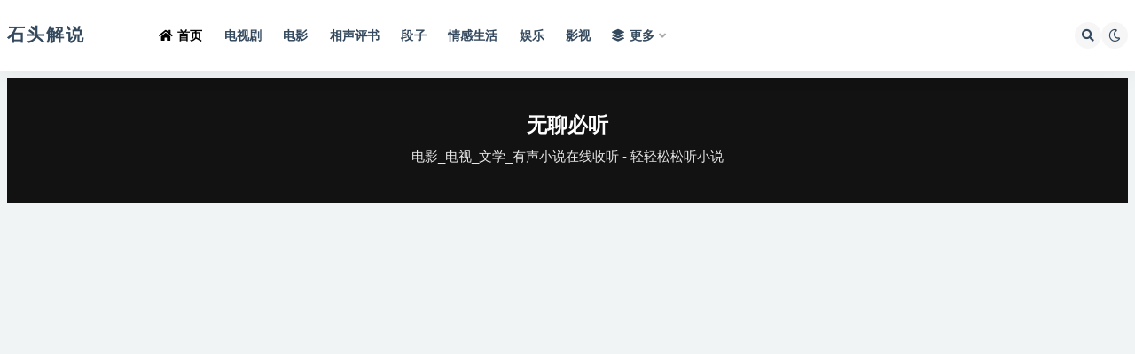

--- FILE ---
content_type: text/html
request_url: https://www.shitou.club/list/cls/10021.html
body_size: 7730
content:
<!DOCTYPE html>
<html lang="zh">
  <head>
    <meta http-equiv="Content-Type" content="text/html; charset=UTF-8" />
    <meta name="viewport" content="width=device-width, initial-scale=1, minimum-scale=1, maximum-scale=1" />
    <meta name="keywords" content="有声小说,喜马拉雅,喜马拉雅听书,喜马拉雅电台,喜马拉雅好声音,网络电台,个人电台,音频,有声书,相声,儿童,音乐,情感,郭德纲,罗辑思维,糗事百科" hgen="true" />
    <meta name="description" content="无聊必听" />
    <title>无聊必听 - 电影_电视_文学_有声小说在线收听 - 轻轻松松听小说</title>
    
    <meta charset="utf-8">
    <meta name="renderer" content="webkit">
    <meta http-equiv="X-UA-Compatible" content="IE=edge">
    <link rel="stylesheet" id="bootstrap-css" href="https://code.bdstatic.com/npm/bootstrap@4.6.0/dist/css/bootstrap.min.css" media="all"/>
    <link rel="stylesheet" id="csf-fa5-css" href="/ajax/libs/font-awesome/5.14.0/css/all.min.css" media="all"/>
    <link rel="stylesheet" id="csf-fa5-v4-shims-css" href="/ajax/libs/font-awesome/5.14.0/css/v4-shims.min.css" media="all"/>
    <link rel="stylesheet" id="plugins-css" href="/theme/ripro/css/plugins.css" media="all">
    <link rel="stylesheet" id="app-css" href="/theme/ripro/css/app.css" media="all">
    <link rel="stylesheet" id="dark-css" href="/theme/ripro/css/dark.css" media="all">
    <script src="https://code.bdstatic.com/npm/jquery@3.5.1/dist/jquery.min.js" id="jquery-js"></script>
    <script src="/scripts/index/site/1969.js"></script>
    <script src="/scripts/index/public.js"></script>
    

    <script>
      var cls_id = 10021;
    </script>
  </head>
  <body class="archive category hfeed navbar-sticky pagination-infinite_button paged-next no-off-canvas sidebar-none">
    <div id="app" class="site">
      
    <header class="site-header">
        <div class="container">
            <div class="navbar">
                
                <div class="logo-wrapper">
                    <a href="/">
                        <span class="logo text">石头解说</span>
                    </a>
                </div>
                <div class="sep"></div>
                <nav class="main-menu d-none d-lg-block">
                    <ul id="menu-menu-1" class="nav-list u-plain-list">
                        <li class="menu-item menu-item-type-custom menu-item-object-custom current-menu-item current_page_item menu-item-home">
                            <a href="/"><i class="fas fa-home"></i>首页</a>
                        </li>
                        <li class="menu-item menu-item-type-custom menu-item-object-custom">
                            <a href="/list/cls/9902.html">电视剧</a>
                        </li>
                        <li class="menu-item menu-item-type-custom menu-item-object-custom">
                            <a href="/list/cls/9946.html">电影</a>
                        </li>
                        <li class="menu-item menu-item-type-custom menu-item-object-custom">
                            <a href="/list/cls/9991.html">相声评书</a>
                        </li>
                        <li class="menu-item menu-item-type-custom menu-item-object-custom">
                            <a href="/list/cls/10017.html">段子</a>
                        </li>
                        <li class="menu-item menu-item-type-custom menu-item-object-custom">
                            <a href="/list/cls/10025.html">情感生活</a>
                        </li>
                        <li class="menu-item menu-item-type-custom menu-item-object-custom">
                            <a href="/list/cls/10042.html">娱乐</a>
                        </li>
                        <li class="menu-item menu-item-type-custom menu-item-object-custom">
                            <a href="/list/cls/10059.html">影视</a>
                        </li>

                        <li class="menu-item menu-item-type-taxonomy menu-item-object-category menu-item-has-children">
                            <a href="#"><i class="fas fa-layer-group"></i>更多</a>
                            <ul class="sub-menu">
                                <li class="menu-item menu-item-type-taxonomy menu-item-object-category"><a href="/list/cls/10069.html">儿童</a></li>
                                <li class="menu-item menu-item-type-taxonomy menu-item-object-category"><a href="/list/cls/10094.html">历史</a></li>
                                <li class="menu-item menu-item-type-taxonomy menu-item-object-category"><a href="/list/cls/10119.html">商业财经</a></li>
                                <li class="menu-item menu-item-type-taxonomy menu-item-object-category"><a href="/list/cls/10149.html">人文</a></li>
                                <li class="menu-item menu-item-type-taxonomy menu-item-object-category"><a href="/list/cls/10180.html">教育培训</a></li>
                                <li class="menu-item menu-item-type-taxonomy menu-item-object-category"><a href="/list/cls/10208.html">IT科技</a></li>
                                <li class="menu-item menu-item-type-taxonomy menu-item-object-category"><a href="/list/cls/10236.html">外语</a></li>
                                <li class="menu-item menu-item-type-taxonomy menu-item-object-category"><a href="/list/cls/10255.html">头条</a></li>
                                <li class="menu-item menu-item-type-taxonomy menu-item-object-category"><a href="/list/cls/10280.html">二次元</a></li>
                                <li class="menu-item menu-item-type-taxonomy menu-item-object-category"><a href="/list/cls/10292.html">戏曲</a></li>
                                <li class="menu-item menu-item-type-taxonomy menu-item-object-category"><a href="/list/cls/10317.html">旅游</a></li>
                                <li class="menu-item menu-item-type-taxonomy menu-item-object-category"><a href="/list/cls/10332.html">健康养生</a></li>
                                <li class="menu-item menu-item-type-taxonomy menu-item-object-category"><a href="/list/cls/10355.html">时尚生活</a></li>
                            </ul>
                        </li>
                    </ul>
                </nav>

                <div class="actions">
                    <span class="btn btn-sm search-open navbar-button ml-2" data-action="omnisearch-open" data-target="#omnisearch" title="搜索"><i class="fas fa-search"></i></span>
                    <span class="btn btn-sm toggle-dark navbar-button ml-2" title="夜间模式"><i class="fa fa-moon-o"></i></span>
                    <div class="burger"></div>
                </div>
            </div>
        </div>
    </header>

      <div class="header-gap"></div>
      <div class="term-bar category">
        <div class="term-bg visible blur lazyload scale-12" data-bg="/img/bg-list.jpg"></div>
        <div class="container m-auto">
          <h1 class="term-title">无聊必听</h1>
          <p class="term-description">电影_电视_文学_有声小说在线收听 - 轻轻松松听小说</p>
        </div>
      </div>
      <script type="text/javascript" src="/scripts/ads/cms.index.top.js"></script>
      <main id="main" role="main" class="site-content">
        <div class="archive container">
          <div class="row">
            <div class="col-lg-12">
              <div class="content-area">
                <div class="row posts-wrapper scroll">
                  <div class="col-lg-5ths col-lg-3 col-md-4 col-6">
                    <article class="post post-grid type-post status-publish format-standard hentry category-html5 tag-110">
                      <div class="entry-media">
                        <div class="placeholder">
                          <a href="/p/2289539.html" title="大哥远故事会">
                            <img class="lazyload" data-original="//imagev2.xmcdn.com/storages/873f-audiofreehighqps/12/E2/CKwRIaIFBhvfAAKyxgDe4wHM.jpeg!op_type=0&amp;magick=webp&amp;unlimited=0" referrerpolicy="no-referrer" src="/theme/ripro/img/thumb-ing.gif" alt="大哥远故事会"/>
                          </a>
                        </div>
                      </div>
                      <div class="entry-wrapper">
                        <span class="meta-category-dot">
                          <a href="/list/cls/10021.html" rel="category"><i class="dot"></i>无聊必听</a>
                        </span>
                        <header class="entry-header">
                          <h2 class="entry-title">
                            <a href="/p/2289539.html" title="大哥远故事会" rel="bookmark">大哥远故事会</a>
                          </h2>
                        </header>
                        <div class="entry-excerpt"> 大哥远直播时讲述每段故事，你笑了就行，不要纠结故事的真实性。故事没有的就是违规下架了 没办法。</div>
                        <div class="entry-footer">
                          <div class="entry-meta">
                            <span class="meta-author">
                              <a href="javascript:void(0)" title="ximalaya"><img alt="" data-original="/theme/ripro/img/avatar.png" class="avatar avatar-96 photo lazyload" height="96" width="96" /> </a>
                            </span>
                            <span class="meta-date">
                              <time>
                                <i class="fa fa-clock-o"></i>
                                3年前
                              </time>
                            </span>
                            <span class="meta-views"><i class="fa fa-eye"></i> 98</span>
                          </div>
                        </div>
                      </div>
                    </article>
                  </div>
                  <div class="col-lg-5ths col-lg-3 col-md-4 col-6">
                    <article class="post post-grid type-post status-publish format-standard hentry category-html5 tag-110">
                      <div class="entry-media">
                        <div class="placeholder">
                          <a href="/p/2287938.html" title="肥话连篇">
                            <img class="lazyload" data-original="//imagev2.xmcdn.com/storages/a2af-audiofreehighqps/03/22/GKwRINsFrCCoAALUewEKgGXm.jpeg!op_type=0&amp;magick=webp&amp;unlimited=0" referrerpolicy="no-referrer" src="/theme/ripro/img/thumb-ing.gif" alt="肥话连篇"/>
                          </a>
                        </div>
                      </div>
                      <div class="entry-wrapper">
                        <span class="meta-category-dot">
                          <a href="/list/cls/10021.html" rel="category"><i class="dot"></i>无聊必听</a>
                        </span>
                        <header class="entry-header">
                          <h2 class="entry-title">
                            <a href="/p/2287938.html" title="肥话连篇" rel="bookmark">肥话连篇</a>
                          </h2>
                        </header>
                        <div class="entry-excerpt"> 我是肥杰（@肥杰_FatJay），一个什么都想试试的人，喜欢讲有趣的故事，这是我的播客，会有很多欢乐。</div>
                        <div class="entry-footer">
                          <div class="entry-meta">
                            <span class="meta-author">
                              <a href="javascript:void(0)" title="ximalaya"><img alt="" data-original="/theme/ripro/img/avatar.png" class="avatar avatar-96 photo lazyload" height="96" width="96" /> </a>
                            </span>
                            <span class="meta-date">
                              <time>
                                <i class="fa fa-clock-o"></i>
                                3年前
                              </time>
                            </span>
                            <span class="meta-views"><i class="fa fa-eye"></i> 70</span>
                          </div>
                        </div>
                      </div>
                    </article>
                  </div>
                  <div class="col-lg-5ths col-lg-3 col-md-4 col-6">
                    <article class="post post-grid type-post status-publish format-standard hentry category-html5 tag-110">
                      <div class="entry-media">
                        <div class="placeholder">
                          <a href="/p/2287936.html" title="不可思议的食堂 | 黄锐娱乐对谈播客">
                            <img class="lazyload" data-original="//imagev2.xmcdn.com/storages/6951-audiofreehighqps/0D/00/GKwRINsGENrrAAMk2gEuYaBH.jpeg!op_type=0&amp;magick=webp&amp;unlimited=0" referrerpolicy="no-referrer" src="/theme/ripro/img/thumb-ing.gif" alt="不可思议的食堂 | 黄锐娱乐对谈播客"/>
                          </a>
                        </div>
                      </div>
                      <div class="entry-wrapper">
                        <span class="meta-category-dot">
                          <a href="/list/cls/10021.html" rel="category"><i class="dot"></i>无聊必听</a>
                        </span>
                        <header class="entry-header">
                          <h2 class="entry-title">
                            <a href="/p/2287936.html" title="不可思议的食堂 | 黄锐娱乐对谈播客" rel="bookmark">不可思议的食堂 | 黄锐娱乐对谈播客</a>
                          </h2>
                        </header>
                        <div class="entry-excerpt"> 这是一家「不可思议的食堂」，偶像制作人黄锐邀请娱乐圈的朋友们做客聊天，分享美食与背后的故事，有八卦吐槽，也有治愈回忆。每周一晚菜品上新，若您对服务不满意，不要忘记来每周的直播间与老板连麦投诉。评论区留下专属于你的食物故事，黄老板不定期来翻牌~订阅专辑、评分、评价，有机会获得惊喜奖品哦^^</div>
                        <div class="entry-footer">
                          <div class="entry-meta">
                            <span class="meta-author">
                              <a href="javascript:void(0)" title="ximalaya"><img alt="" data-original="/theme/ripro/img/avatar.png" class="avatar avatar-96 photo lazyload" height="96" width="96" /> </a>
                            </span>
                            <span class="meta-date">
                              <time>
                                <i class="fa fa-clock-o"></i>
                                3年前
                              </time>
                            </span>
                            <span class="meta-views"><i class="fa fa-eye"></i> 25</span>
                          </div>
                        </div>
                      </div>
                    </article>
                  </div>
                  <div class="col-lg-5ths col-lg-3 col-md-4 col-6">
                    <article class="post post-grid type-post status-publish format-standard hentry category-html5 tag-110">
                      <div class="entry-media">
                        <div class="placeholder">
                          <a href="/p/2287935.html" title="不开玩笑 Jokes Aside">
                            <img class="lazyload" data-original="//imagev2.xmcdn.com/storages/e55b-audiofreehighqps/92/90/GKwRIRwFg3yXAAM-lAD_F4EP.jpeg!op_type=0&amp;magick=webp&amp;unlimited=0" referrerpolicy="no-referrer" src="/theme/ripro/img/thumb-ing.gif" alt="不开玩笑 Jokes Aside"/>
                          </a>
                        </div>
                      </div>
                      <div class="entry-wrapper">
                        <span class="meta-category-dot">
                          <a href="/list/cls/10021.html" rel="category"><i class="dot"></i>无聊必听</a>
                        </span>
                        <header class="entry-header">
                          <h2 class="entry-title">
                            <a href="/p/2287935.html" title="不开玩笑 Jokes Aside" rel="bookmark">不开玩笑 Jokes Aside</a>
                          </h2>
                        </header>
                        <div class="entry-excerpt"> 一个时而开玩笑，时而不开玩笑的播客节目，由猫头鹰喜剧出品。喜剧人与你聊热点、涨知识、谈人生。</div>
                        <div class="entry-footer">
                          <div class="entry-meta">
                            <span class="meta-author">
                              <a href="javascript:void(0)" title="ximalaya"><img alt="" data-original="/theme/ripro/img/avatar.png" class="avatar avatar-96 photo lazyload" height="96" width="96" /> </a>
                            </span>
                            <span class="meta-date">
                              <time>
                                <i class="fa fa-clock-o"></i>
                                3年前
                              </time>
                            </span>
                            <span class="meta-views"><i class="fa fa-eye"></i> 18</span>
                          </div>
                        </div>
                      </div>
                    </article>
                  </div>
                  <div class="col-lg-5ths col-lg-3 col-md-4 col-6">
                    <article class="post post-grid type-post status-publish format-standard hentry category-html5 tag-110">
                      <div class="entry-media">
                        <div class="placeholder">
                          <a href="/p/2286855.html" title="【爱逗喜剧】笑完这个就睡了|小鹿和皓史成双的睡眠秘籍大公开">
                            <img class="lazyload" data-original="//imagev2.xmcdn.com/storages/800e-audiofreehighqps/EC/C4/GKwRIMAGDNQZAASD5QEs0SAJ.jpeg!op_type=0&amp;magick=webp&amp;unlimited=0" referrerpolicy="no-referrer" src="/theme/ripro/img/thumb-ing.gif" alt="【爱逗喜剧】笑完这个就睡了|小鹿和皓史成双的睡眠秘籍大公开"/>
                          </a>
                        </div>
                      </div>
                      <div class="entry-wrapper">
                        <span class="meta-category-dot">
                          <a href="/list/cls/10021.html" rel="category"><i class="dot"></i>无聊必听</a>
                        </span>
                        <header class="entry-header">
                          <h2 class="entry-title">
                            <a href="/p/2286855.html" title="【爱逗喜剧】笑完这个就睡了|小鹿和皓史成双的睡眠秘籍大公开" rel="bookmark">【爱逗喜剧】笑完这个就睡了|小鹿和皓史成双的睡眠秘籍大公开</a>
                          </h2>
                        </header>
                        <div class="entry-excerpt"> 订阅专辑、评分、评价，有机会获惊喜奖品！写下你的感想，小鹿，皓史成双蹲点评论区不定期翻牌！用你的留言 见证意外惊喜的掉落吧！睡觉这件事，还得听喜剧人的！《奇葩说》选手、脱口秀演员小鹿的睡眠秘籍大公开，在这里你会听到小鹿和东七门编剧们的一场走心夜谈，有关小鹿睡眠的一切，独家大放送！《一年一度喜剧大会》</div>
                        <div class="entry-footer">
                          <div class="entry-meta">
                            <span class="meta-author">
                              <a href="javascript:void(0)" title="ximalaya"><img alt="" data-original="/theme/ripro/img/avatar.png" class="avatar avatar-96 photo lazyload" height="96" width="96" /> </a>
                            </span>
                            <span class="meta-date">
                              <time>
                                <i class="fa fa-clock-o"></i>
                                3年前
                              </time>
                            </span>
                            <span class="meta-views"><i class="fa fa-eye"></i> 24</span>
                          </div>
                        </div>
                      </div>
                    </article>
                  </div>
                  <div class="col-lg-5ths col-lg-3 col-md-4 col-6">
                    <article class="post post-grid type-post status-publish format-standard hentry category-html5 tag-110">
                      <div class="entry-media">
                        <div class="placeholder">
                          <a href="/p/2286854.html" title="东七门">
                            <img class="lazyload" data-original="//imagev2.xmcdn.com/storages/f311-audiofreehighqps/8A/FC/GKwRIasF6jcVAAFtGwEarrf0.jpeg!op_type=0&amp;magick=webp&amp;unlimited=0" referrerpolicy="no-referrer" src="/theme/ripro/img/thumb-ing.gif" alt="东七门"/>
                          </a>
                        </div>
                      </div>
                      <div class="entry-wrapper">
                        <span class="meta-category-dot">
                          <a href="/list/cls/10021.html" rel="category"><i class="dot"></i>无聊必听</a>
                        </span>
                        <header class="entry-header">
                          <h2 class="entry-title">
                            <a href="/p/2286854.html" title="东七门" rel="bookmark">东七门</a>
                          </h2>
                        </header>
                        <div class="entry-excerpt"> 这是「米未传媒」的公众号小编捣腾的播客，就是那个做《一年一度喜剧大赛》、《乐队的夏天》，还有《奇葩说》的公司。老板可能不是很知道我们搞了个播客，欢迎大家告诉他，谢谢。</div>
                        <div class="entry-footer">
                          <div class="entry-meta">
                            <span class="meta-author">
                              <a href="javascript:void(0)" title="ximalaya"><img alt="" data-original="/theme/ripro/img/avatar.png" class="avatar avatar-96 photo lazyload" height="96" width="96" /> </a>
                            </span>
                            <span class="meta-date">
                              <time>
                                <i class="fa fa-clock-o"></i>
                                3年前
                              </time>
                            </span>
                            <span class="meta-views"><i class="fa fa-eye"></i> 31</span>
                          </div>
                        </div>
                      </div>
                    </article>
                  </div>
                  <div class="col-lg-5ths col-lg-3 col-md-4 col-6">
                    <article class="post post-grid type-post status-publish format-standard hentry category-html5 tag-110">
                      <div class="entry-media">
                        <div class="placeholder">
                          <a href="/p/2279338.html" title="信不信由你 2011年 节目录音">
                            <img class="lazyload" data-original="//imagev2.xmcdn.com/group16/M03/02/AA/wKgDbFVN9euyrYuBAAEGl2OqEc8329.jpg!op_type=0&amp;magick=webp&amp;unlimited=0" referrerpolicy="no-referrer" src="/theme/ripro/img/thumb-ing.gif" alt="信不信由你 2011年 节目录音"/>
                          </a>
                        </div>
                      </div>
                      <div class="entry-wrapper">
                        <span class="meta-category-dot">
                          <a href="/list/cls/10021.html" rel="category"><i class="dot"></i>无聊必听</a>
                        </span>
                        <header class="entry-header">
                          <h2 class="entry-title">
                            <a href="/p/2279338.html" title="信不信由你 2011年 节目录音" rel="bookmark">信不信由你 2011年 节目录音</a>
                          </h2>
                        </header>
                        <div class="entry-excerpt"> 首播频道：辽宁广播电视台·交通广播FM97.5&amp;nbsp;首播时间：周一至周六 20:00~22:00栏目简介：《信不信由你》——由辽沈地区著名的脱口秀主持人——王寅主持。周一、周三、周五为猜真真假假的事；周二为话题节目；周四为造句环节；周六为读来信时间。所有收听并支持《信不信由你》节目的听众，自称</div>
                        <div class="entry-footer">
                          <div class="entry-meta">
                            <span class="meta-author">
                              <a href="javascript:void(0)" title="ximalaya"><img alt="" data-original="/theme/ripro/img/avatar.png" class="avatar avatar-96 photo lazyload" height="96" width="96" /> </a>
                            </span>
                            <span class="meta-date">
                              <time>
                                <i class="fa fa-clock-o"></i>
                                3年前
                              </time>
                            </span>
                            <span class="meta-views"><i class="fa fa-eye"></i> 22</span>
                          </div>
                        </div>
                      </div>
                    </article>
                  </div>
                  <div class="col-lg-5ths col-lg-3 col-md-4 col-6">
                    <article class="post post-grid type-post status-publish format-standard hentry category-html5 tag-110">
                      <div class="entry-media">
                        <div class="placeholder">
                          <a href="/p/2277688.html" title="人话说知识">
                            <img class="lazyload" data-original="//imagev2.xmcdn.com/group32/M08/E7/95/wKgJS1mmyLzQkng_AAO7k_H3s18615.jpg!op_type=0&amp;magick=webp&amp;unlimited=0" referrerpolicy="no-referrer" src="/theme/ripro/img/thumb-ing.gif" alt="人话说知识"/>
                          </a>
                        </div>
                      </div>
                      <div class="entry-wrapper">
                        <span class="meta-category-dot">
                          <a href="/list/cls/10021.html" rel="category"><i class="dot"></i>无聊必听</a>
                        </span>
                        <header class="entry-header">
                          <h2 class="entry-title">
                            <a href="/p/2277688.html" title="人话说知识" rel="bookmark">人话说知识</a>
                          </h2>
                        </header>
                        <div class="entry-excerpt"> 把高深的科学概念，讲成笑话，会怎么样？微信公众号：人话说知识</div>
                        <div class="entry-footer">
                          <div class="entry-meta">
                            <span class="meta-author">
                              <a href="javascript:void(0)" title="ximalaya"><img alt="" data-original="/theme/ripro/img/avatar.png" class="avatar avatar-96 photo lazyload" height="96" width="96" /> </a>
                            </span>
                            <span class="meta-date">
                              <time>
                                <i class="fa fa-clock-o"></i>
                                3年前
                              </time>
                            </span>
                            <span class="meta-views"><i class="fa fa-eye"></i> 24</span>
                          </div>
                        </div>
                      </div>
                    </article>
                  </div>
                  <div class="col-lg-5ths col-lg-3 col-md-4 col-6">
                    <article class="post post-grid type-post status-publish format-standard hentry category-html5 tag-110">
                      <div class="entry-media">
                        <div class="placeholder">
                          <a href="/p/2248561.html" title="【已完结】香港粤语电台-笑谈广东话">
                            <img class="lazyload" data-original="//imagev2.xmcdn.com/group27/M0A/58/97/wKgJR1jP8FyQxXY_AACBQW7FRsc274.jpg" referrerpolicy="no-referrer" src="/theme/ripro/img/thumb-ing.gif" alt="【已完结】香港粤语电台-笑谈广东话"/>
                          </a>
                        </div>
                      </div>
                      <div class="entry-wrapper">
                        <span class="meta-category-dot">
                          <a href="/list/cls/10021.html" rel="category"><i class="dot"></i>无聊必听</a>
                        </span>
                        <header class="entry-header">
                          <h2 class="entry-title">
                            <a href="/p/2248561.html" title="【已完结】香港粤语电台-笑谈广东话" rel="bookmark">【已完结】香港粤语电台-笑谈广东话</a>
                          </h2>
                        </header>
                        <div class="entry-excerpt"> 80后90后广东人记忆，经典电台节目森美主讲的《笑谈广东话》如有雷同，实属搞卵笑</div>
                        <div class="entry-footer">
                          <div class="entry-meta">
                            <span class="meta-author">
                              <a href="javascript:void(0)" title="ximalaya"><img alt="" data-original="/theme/ripro/img/avatar.png" class="avatar avatar-96 photo lazyload" height="96" width="96" /> </a>
                            </span>
                            <span class="meta-date">
                              <time>
                                <i class="fa fa-clock-o"></i>
                                4年前
                              </time>
                            </span>
                            <span class="meta-views"><i class="fa fa-eye"></i> 44</span>
                          </div>
                        </div>
                      </div>
                    </article>
                  </div>
                  <div class="col-lg-5ths col-lg-3 col-md-4 col-6">
                    <article class="post post-grid type-post status-publish format-standard hentry category-html5 tag-110">
                      <div class="entry-media">
                        <div class="placeholder">
                          <a href="/p/2219700.html" title="酱子剧场_奶奶孙子双双彪">
                            <img class="lazyload" data-original="//imagev2.xmcdn.com/group31/M06/62/2C/wKgJSVl0UdDRMwXPAACATa3h2cw915.jpg" referrerpolicy="no-referrer" src="/theme/ripro/img/thumb-ing.gif" alt="酱子剧场_奶奶孙子双双彪"/>
                          </a>
                        </div>
                      </div>
                      <div class="entry-wrapper">
                        <span class="meta-category-dot">
                          <a href="/list/cls/10021.html" rel="category"><i class="dot"></i>无聊必听</a>
                        </span>
                        <header class="entry-header">
                          <h2 class="entry-title">
                            <a href="/p/2219700.html" title="酱子剧场_奶奶孙子双双彪" rel="bookmark">酱子剧场_奶奶孙子双双彪</a>
                          </h2>
                        </header>
                        <div class="entry-excerpt"> 酱子剧场_奶奶孙子双双彪</div>
                        <div class="entry-footer">
                          <div class="entry-meta">
                            <span class="meta-author">
                              <a href="javascript:void(0)" title="ximalaya"><img alt="" data-original="/theme/ripro/img/avatar.png" class="avatar avatar-96 photo lazyload" height="96" width="96" /> </a>
                            </span>
                            <span class="meta-date">
                              <time>
                                <i class="fa fa-clock-o"></i>
                                4年前
                              </time>
                            </span>
                            <span class="meta-views"><i class="fa fa-eye"></i> 35</span>
                          </div>
                        </div>
                      </div>
                    </article>
                  </div>
                  <div class="col-lg-5ths col-lg-3 col-md-4 col-6">
                    <article class="post post-grid type-post status-publish format-standard hentry category-html5 tag-110">
                      <div class="entry-media">
                        <div class="placeholder">
                          <a href="/p/1457531.html" title="喋喋不休羞羞羞">
                            <img class="lazyload" data-original="//imagev2.xmcdn.com/group21/M01/86/B3/wKgJKFhAGXyQc-znAARZpbE7um8811.jpg" referrerpolicy="no-referrer" src="/theme/ripro/img/thumb-ing.gif" alt="喋喋不休羞羞羞"/>
                          </a>
                        </div>
                      </div>
                      <div class="entry-wrapper">
                        <span class="meta-category-dot">
                          <a href="/list/cls/10021.html" rel="category"><i class="dot"></i>无聊必听</a>
                        </span>
                        <header class="entry-header">
                          <h2 class="entry-title">
                            <a href="/p/1457531.html" title="喋喋不休羞羞羞" rel="bookmark">喋喋不休羞羞羞</a>
                          </h2>
                        </header>
                        <div class="entry-excerpt"> 《喋喋不休》播客系列旗下情感音乐访谈类节目。轻量不轻质，走心不走山。</div>
                        <div class="entry-footer">
                          <div class="entry-meta">
                            <span class="meta-author">
                              <a href="javascript:void(0)" title="ximalaya"><img alt="" data-original="/theme/ripro/img/avatar.png" class="avatar avatar-96 photo lazyload" height="96" width="96" /> </a>
                            </span>
                            <span class="meta-date">
                              <time>
                                <i class="fa fa-clock-o"></i>
                                5年前
                              </time>
                            </span>
                            <span class="meta-views"><i class="fa fa-eye"></i> 45</span>
                          </div>
                        </div>
                      </div>
                    </article>
                  </div>
                </div>

                <div class="infinite-scroll-action">
                  <div id="loadMore" data-cls-id="10021" data-mod-id="1003009517" data-page="1" class="infinite-scroll-button btn btn-dark">
                    加载更多
                  </div>
                </div>
                  <script src="/scripts/ads/cms.left.bottom.js" type="text/javascript"></script>
                
    <div class="mt30">
        <div class="related-posts">
            <h3 class="widget-title">热门推荐</h3>
            <div class="row">
                <div class="col-lg-6 col-12">
                    <article class="post post-list type-post status-publish format-standard has-post-thumbnail hentry category-wp_course tag-riprov2">
                        <div class="entry-media">
                            <div class="placeholder">
                                <a href="/p/1800076.html" title="欢乐三国志"><img class="ls-is-cached lazyload" data-original="//imagev2.xmcdn.com/group86/M01/F9/BD/wKg5Jl8Nxe6xWV8XAABdxqSYKx8152.jpg" referrerpolicy="no-referrer" src="/theme/ripro/img/thumb-ing.gif" alt="欢乐三国志"/></a>
                            </div>
                        </div>
                        <div class="entry-wrapper">
                            <header class="entry-header">
                                <h2 class="entry-title"><a href="/p/1800076.html" title="欢乐三国志" rel="bookmark">欢乐三国志</a></h2>
                            </header>
                            <div class="entry-footer">
                                <div class="entry-meta">
                              <span class="meta-category">
                                <a href="/list/cls/10048.html" rel="category">综艺</a>
                              </span>
                                    <span class="meta-date">
                                <time>
                                  <i class="fa fa-clock-o"></i>
                                  5年前
                                </time>
                              </span>
                                    <span class="meta-views"><i class="fa fa-eye"></i> 16263</span>
                                </div>
                            </div>
                        </div>
                    </article>
                </div>
                <div class="col-lg-6 col-12">
                    <article class="post post-list type-post status-publish format-standard has-post-thumbnail hentry category-wp_course tag-riprov2">
                        <div class="entry-media">
                            <div class="placeholder">
                                <a href="/p/1902637.html" title="《德福听力进阶训练》配套音频"><img class="ls-is-cached lazyload" data-original="//imagev2.xmcdn.com/group51/M04/37/AB/wKgKmlvieD6yJJ_aAAgdqOYoYJ8098.jpg" referrerpolicy="no-referrer" src="/theme/ripro/img/thumb-ing.gif" alt="《德福听力进阶训练》配套音频"/></a>
                            </div>
                        </div>
                        <div class="entry-wrapper">
                            <header class="entry-header">
                                <h2 class="entry-title"><a href="/p/1902637.html" title="《德福听力进阶训练》配套音频" rel="bookmark">《德福听力进阶训练》配套音频</a></h2>
                            </header>
                            <div class="entry-footer">
                                <div class="entry-meta">
                              <span class="meta-category">
                                <a href="/list/cls/10249.html" rel="category">德语</a>
                              </span>
                                    <span class="meta-date">
                                <time>
                                  <i class="fa fa-clock-o"></i>
                                  5年前
                                </time>
                              </span>
                                    <span class="meta-views"><i class="fa fa-eye"></i> 2721</span>
                                </div>
                            </div>
                        </div>
                    </article>
                </div>
                <div class="col-lg-6 col-12">
                    <article class="post post-list type-post status-publish format-standard has-post-thumbnail hentry category-wp_course tag-riprov2">
                        <div class="entry-media">
                            <div class="placeholder">
                                <a href="/p/2291759.html" title="《暴风城打工实录》有声书合集【中文字幕】作者：又一个鱼雷"><img class="ls-is-cached lazyload" data-original="https://i1.hdslb.com/bfs/archive/c1dac55246972dbef69f827dafba321fe493a36b.jpg@672w_378h_1c.png" referrerpolicy="no-referrer" src="/theme/ripro/img/thumb-ing.gif" alt="《暴风城打工实录》有声书合集【中文字幕】作者：又一个鱼雷"/></a>
                            </div>
                        </div>
                        <div class="entry-wrapper">
                            <header class="entry-header">
                                <h2 class="entry-title"><a href="/p/2291759.html" title="《暴风城打工实录》有声书合集【中文字幕】作者：又一个鱼雷" rel="bookmark">《暴风城打工实录》有声书合集【中文字幕】作者：又一个鱼雷</a></h2>
                            </header>
                            <div class="entry-footer">
                                <div class="entry-meta">
                              <span class="meta-category">
                                <a href="/list/cls/9914.html" rel="category">幻想</a>
                              </span>
                                    <span class="meta-date">
                                <time>
                                  <i class="fa fa-clock-o"></i>
                                  4月前
                                </time>
                              </span>
                                    <span class="meta-views"><i class="fa fa-eye"></i> 769</span>
                                </div>
                            </div>
                        </div>
                    </article>
                </div>
                <div class="col-lg-6 col-12">
                    <article class="post post-list type-post status-publish format-standard has-post-thumbnail hentry category-wp_course tag-riprov2">
                        <div class="entry-media">
                            <div class="placeholder">
                                <a href="/p/1499924.html" title="《人性的弱点》经典全集"><img class="ls-is-cached lazyload" data-original="//imagev2.xmcdn.com/group74/M09/4F/02/wKgO3F5-GBnB8NAjAAu70w9mNgs952.png" referrerpolicy="no-referrer" src="/theme/ripro/img/thumb-ing.gif" alt="《人性的弱点》经典全集"/></a>
                            </div>
                        </div>
                        <div class="entry-wrapper">
                            <header class="entry-header">
                                <h2 class="entry-title"><a href="/p/1499924.html" title="《人性的弱点》经典全集" rel="bookmark">《人性的弱点》经典全集</a></h2>
                            </header>
                            <div class="entry-footer">
                                <div class="entry-meta">
                              <span class="meta-category">
                                <a href="/list/cls/10193.html" rel="category">心理</a>
                              </span>
                                    <span class="meta-date">
                                <time>
                                  <i class="fa fa-clock-o"></i>
                                  5年前
                                </time>
                              </span>
                                    <span class="meta-views"><i class="fa fa-eye"></i> 171</span>
                                </div>
                            </div>
                        </div>
                    </article>
                </div>
                <div class="col-lg-6 col-12">
                    <article class="post post-list type-post status-publish format-standard has-post-thumbnail hentry category-wp_course tag-riprov2">
                        <div class="entry-media">
                            <div class="placeholder">
                                <a href="/p/1800579.html" title="三体（全集）| 有声小说，刘慈欣作品，王明军演播"><img class="ls-is-cached lazyload" data-original="//imagev2.xmcdn.com/group83/M07/0C/4D/wKg5HV8nhZejE52RAAuApv7UqHc397.jpg" referrerpolicy="no-referrer" src="/theme/ripro/img/thumb-ing.gif" alt="三体（全集）| 有声小说，刘慈欣作品，王明军演播"/></a>
                            </div>
                        </div>
                        <div class="entry-wrapper">
                            <header class="entry-header">
                                <h2 class="entry-title"><a href="/p/1800579.html" title="三体（全集）| 有声小说，刘慈欣作品，王明军演播" rel="bookmark">三体（全集）| 有声小说，刘慈欣作品，王明军演播</a></h2>
                            </header>
                            <div class="entry-footer">
                                <div class="entry-meta">
                              <span class="meta-category">
                                <a href="/list/cls/9936.html" rel="category">文学</a>
                              </span>
                                    <span class="meta-date">
                                <time>
                                  <i class="fa fa-clock-o"></i>
                                  5年前
                                </time>
                              </span>
                                    <span class="meta-views"><i class="fa fa-eye"></i> 97225</span>
                                </div>
                            </div>
                        </div>
                    </article>
                </div>
                <div class="col-lg-6 col-12">
                    <article class="post post-list type-post status-publish format-standard has-post-thumbnail hentry category-wp_course tag-riprov2">
                        <div class="entry-media">
                            <div class="placeholder">
                                <a href="/p/1706257.html" title="《缅甸语语音快速入门》"><img class="ls-is-cached lazyload" data-original="//imagev2.xmcdn.com/group81/M02/CC/A6/wKgPEl6pHVWTQD46AAhJ0qXy4oY590.jpg" referrerpolicy="no-referrer" src="/theme/ripro/img/thumb-ing.gif" alt="《缅甸语语音快速入门》"/></a>
                            </div>
                        </div>
                        <div class="entry-wrapper">
                            <header class="entry-header">
                                <h2 class="entry-title"><a href="/p/1706257.html" title="《缅甸语语音快速入门》" rel="bookmark">《缅甸语语音快速入门》</a></h2>
                            </header>
                            <div class="entry-footer">
                                <div class="entry-meta">
                              <span class="meta-category">
                                <a href="/list/cls/10254.html" rel="category">其他语言</a>
                              </span>
                                    <span class="meta-date">
                                <time>
                                  <i class="fa fa-clock-o"></i>
                                  5年前
                                </time>
                              </span>
                                    <span class="meta-views"><i class="fa fa-eye"></i> 66</span>
                                </div>
                            </div>
                        </div>
                    </article>
                </div>
                <div class="col-lg-6 col-12">
                    <article class="post post-list type-post status-publish format-standard has-post-thumbnail hentry category-wp_course tag-riprov2">
                        <div class="entry-media">
                            <div class="placeholder">
                                <a href="/p/2247146.html" title="首席医官"><img class="ls-is-cached lazyload" data-original="//imagev2.xmcdn.com/group11/M0A/CB/C0/wKgDa1aDNfbCQ0F-AAQuYGPWMgM050.jpg" referrerpolicy="no-referrer" src="/theme/ripro/img/thumb-ing.gif" alt="首席医官"/></a>
                            </div>
                        </div>
                        <div class="entry-wrapper">
                            <header class="entry-header">
                                <h2 class="entry-title"><a href="/p/2247146.html" title="首席医官" rel="bookmark">首席医官</a></h2>
                            </header>
                            <div class="entry-footer">
                                <div class="entry-meta">
                              <span class="meta-category">
                                <a href="/list/cls/9945.html" rel="category">QQ阅读</a>
                              </span>
                                    <span class="meta-date">
                                <time>
                                  <i class="fa fa-clock-o"></i>
                                  4年前
                                </time>
                              </span>
                                    <span class="meta-views"><i class="fa fa-eye"></i> 345</span>
                                </div>
                            </div>
                        </div>
                    </article>
                </div>
                <div class="col-lg-6 col-12">
                    <article class="post post-list type-post status-publish format-standard has-post-thumbnail hentry category-wp_course tag-riprov2">
                        <div class="entry-media">
                            <div class="placeholder">
                                <a href="/p/1503574.html" title="大染坊|影视原声(侯勇孙俪罗刚)"><img class="ls-is-cached lazyload" data-original="//imagev2.xmcdn.com/group77/M01/9F/8C/wKgO1V5xw-rzfapJAAoHFVRHLAs302.jpg" referrerpolicy="no-referrer" src="/theme/ripro/img/thumb-ing.gif" alt="大染坊|影视原声(侯勇孙俪罗刚)"/></a>
                            </div>
                        </div>
                        <div class="entry-wrapper">
                            <header class="entry-header">
                                <h2 class="entry-title"><a href="/p/1503574.html" title="大染坊|影视原声(侯勇孙俪罗刚)" rel="bookmark">大染坊|影视原声(侯勇孙俪罗刚)</a></h2>
                            </header>
                            <div class="entry-footer">
                                <div class="entry-meta">
                              <span class="meta-category">
                                <a href="/list/cls/10063.html" rel="category">原声</a>
                              </span>
                                    <span class="meta-date">
                                <time>
                                  <i class="fa fa-clock-o"></i>
                                  5年前
                                </time>
                              </span>
                                    <span class="meta-views"><i class="fa fa-eye"></i> 442</span>
                                </div>
                            </div>
                        </div>
                    </article>
                </div>
                <div class="col-lg-6 col-12">
                    <article class="post post-list type-post status-publish format-standard has-post-thumbnail hentry category-wp_course tag-riprov2">
                        <div class="entry-media">
                            <div class="placeholder">
                                <a href="/p/1783106.html" title="人生| 路遥 著（杨晨 张震双播）"><img class="ls-is-cached lazyload" data-original="//imagev2.xmcdn.com/group76/M05/0F/00/wKgO1F55vz7TryvWAARvvT-hXbI274.jpg" referrerpolicy="no-referrer" src="/theme/ripro/img/thumb-ing.gif" alt="人生| 路遥 著（杨晨 张震双播）"/></a>
                            </div>
                        </div>
                        <div class="entry-wrapper">
                            <header class="entry-header">
                                <h2 class="entry-title"><a href="/p/1783106.html" title="人生| 路遥 著（杨晨 张震双播）" rel="bookmark">人生| 路遥 著（杨晨 张震双播）</a></h2>
                            </header>
                            <div class="entry-footer">
                                <div class="entry-meta">
                              <span class="meta-category">
                                <a href="/list/cls/9922.html" rel="category">文学名著</a>
                              </span>
                                    <span class="meta-date">
                                <time>
                                  <i class="fa fa-clock-o"></i>
                                  5年前
                                </time>
                              </span>
                                    <span class="meta-views"><i class="fa fa-eye"></i> 919</span>
                                </div>
                            </div>
                        </div>
                    </article>
                </div>
                <div class="col-lg-6 col-12">
                    <article class="post post-list type-post status-publish format-standard has-post-thumbnail hentry category-wp_course tag-riprov2">
                        <div class="entry-media">
                            <div class="placeholder">
                                <a href="/p/2104607.html" title="《西游记》全本有声剧"><img class="ls-is-cached lazyload" data-original="//imagev2.xmcdn.com/storages/449b-audiofreehighqps/4F/66/CMCoOSYEM0fPAAVc_gCW8MzE.jpg" referrerpolicy="no-referrer" src="/theme/ripro/img/thumb-ing.gif" alt="《西游记》全本有声剧"/></a>
                            </div>
                        </div>
                        <div class="entry-wrapper">
                            <header class="entry-header">
                                <h2 class="entry-title"><a href="/p/2104607.html" title="《西游记》全本有声剧" rel="bookmark">《西游记》全本有声剧</a></h2>
                            </header>
                            <div class="entry-footer">
                                <div class="entry-meta">
                              <span class="meta-category">
                                <a href="/list/cls/10166.html" rel="category">名著</a>
                              </span>
                                    <span class="meta-date">
                                <time>
                                  <i class="fa fa-clock-o"></i>
                                  4年前
                                </time>
                              </span>
                                    <span class="meta-views"><i class="fa fa-eye"></i> 1377</span>
                                </div>
                            </div>
                        </div>
                    </article>
                </div>
                <div class="col-lg-6 col-12">
                    <article class="post post-list type-post status-publish format-standard has-post-thumbnail hentry category-wp_course tag-riprov2">
                        <div class="entry-media">
                            <div class="placeholder">
                                <a href="/p/2291859.html" title="一口气看完《我独自升级》【第一季】动漫解说合集"><img class="ls-is-cached lazyload" data-original="https://i2.hdslb.com/bfs/archive/942fdb10a747df0b923578ef6e9a9f4772492d54.jpg@672w_378h_1c.png" referrerpolicy="no-referrer" src="/theme/ripro/img/thumb-ing.gif" alt="一口气看完《我独自升级》【第一季】动漫解说合集"/></a>
                            </div>
                        </div>
                        <div class="entry-wrapper">
                            <header class="entry-header">
                                <h2 class="entry-title"><a href="/p/2291859.html" title="一口气看完《我独自升级》【第一季】动漫解说合集" rel="bookmark">一口气看完《我独自升级》【第一季】动漫解说合集</a></h2>
                            </header>
                            <div class="entry-footer">
                                <div class="entry-meta">
                              <span class="meta-category">
                                <a href="/list/cls/9915.html" rel="category">都市</a>
                              </span>
                                    <span class="meta-date">
                                <time>
                                  <i class="fa fa-clock-o"></i>
                                  5月前
                                </time>
                              </span>
                                    <span class="meta-views"><i class="fa fa-eye"></i> 136</span>
                                </div>
                            </div>
                        </div>
                    </article>
                </div>
                <div class="col-lg-6 col-12">
                    <article class="post post-list type-post status-publish format-standard has-post-thumbnail hentry category-wp_course tag-riprov2">
                        <div class="entry-media">
                            <div class="placeholder">
                                <a href="/p/1886322.html" title="谢涛有声历史剧：两晋（700集，每日双更）"><img class="ls-is-cached lazyload" data-original="//imagev2.xmcdn.com/group90/M06/97/33/wKg5PV-AKZ3wh5SJAAIEdOMOTfw582.jpg" referrerpolicy="no-referrer" src="/theme/ripro/img/thumb-ing.gif" alt="谢涛有声历史剧：两晋（700集，每日双更）"/></a>
                            </div>
                        </div>
                        <div class="entry-wrapper">
                            <header class="entry-header">
                                <h2 class="entry-title"><a href="/p/1886322.html" title="谢涛有声历史剧：两晋（700集，每日双更）" rel="bookmark">谢涛有声历史剧：两晋（700集，每日双更）</a></h2>
                            </header>
                            <div class="entry-footer">
                                <div class="entry-meta">
                              <span class="meta-category">
                                <a href="/list/cls/10103.html" rel="category">魏晋</a>
                              </span>
                                    <span class="meta-date">
                                <time>
                                  <i class="fa fa-clock-o"></i>
                                  5年前
                                </time>
                              </span>
                                    <span class="meta-views"><i class="fa fa-eye"></i> 1539</span>
                                </div>
                            </div>
                        </div>
                    </article>
                </div>
            </div>
        </div>
    </div>

              </div>
            </div>
          </div>
        </div>
      </main>
      
    <footer class="site-footer">
        <div class="footer-copyright d-flex text-center">
            <div class="container">
                <p class="m-0 small">
                    Copyright © 2012 <a href="/">石头解说</a> - All rights reserved
                </p>
            </div>
        </div>
    </footer>

      
      <script type="text/javascript" src="/scripts/index/cms.load-ripro.min.js"></script>
      <script type="text/javascript">
          initList(false);
          $(document).ready(function () {
              setTimeout(optCls, 2000)
          });
      </script>
    </div>

    
    <div class="rollbar">
        <div class="rollbar-item back-to-top">
            <i class="fas fa-chevron-up"></i>
        </div>
    </div>

    <div id="omnisearch" class="omnisearch">
        <div class="container">
            <form class="omnisearch-form" method="get" action="/search.html">
                <div class="form-group">
                    <div class="input-group input-group-merge input-group-flush">
                        <div class="input-group-prepend">
                            <span class="input-group-text"><i class="fas fa-search"></i></span>
                        </div>

                        <input type="text" class="search-ajax-input form-control" name="keyword" value="" placeholder="输入关键词 回车搜索..." autocomplete="off"/>
                    </div>
                </div>
            </form>
        </div>
    </div>

    <div class="dimmer"></div>

    <div class="off-canvas">
        <div class="canvas-close"><i class="fas fa-times"></i></div>
        <div class="mobile-menu d-block d-xl-none d-lg-none"></div>
    </div>
    <script src="/theme/ripro/js/popper.min.js" id="popper-js"></script>
    <script src="https://code.bdstatic.com/npm/bootstrap@4.6.0/dist/js/bootstrap.min.js" id="bootstrap-js"></script>
    <script src="/scripts/plugins.js" id="plugins-js"></script>
    <script src="/theme/ripro/js/app2.js" id="app-js"></script>
    <script src="/scripts/index/analytics.js"></script>

  <script defer src="https://static.cloudflareinsights.com/beacon.min.js/vcd15cbe7772f49c399c6a5babf22c1241717689176015" integrity="sha512-ZpsOmlRQV6y907TI0dKBHq9Md29nnaEIPlkf84rnaERnq6zvWvPUqr2ft8M1aS28oN72PdrCzSjY4U6VaAw1EQ==" data-cf-beacon='{"version":"2024.11.0","token":"0afbbd3a1dd14045b5ebbc76e570a1eb","r":1,"server_timing":{"name":{"cfCacheStatus":true,"cfEdge":true,"cfExtPri":true,"cfL4":true,"cfOrigin":true,"cfSpeedBrain":true},"location_startswith":null}}' crossorigin="anonymous"></script>
</body>
</html>


--- FILE ---
content_type: text/html; charset=utf-8
request_url: https://www.google.com/recaptcha/api2/aframe
body_size: 268
content:
<!DOCTYPE HTML><html><head><meta http-equiv="content-type" content="text/html; charset=UTF-8"></head><body><script nonce="vBe-WydAYgEgE0LK8w7-1Q">/** Anti-fraud and anti-abuse applications only. See google.com/recaptcha */ try{var clients={'sodar':'https://pagead2.googlesyndication.com/pagead/sodar?'};window.addEventListener("message",function(a){try{if(a.source===window.parent){var b=JSON.parse(a.data);var c=clients[b['id']];if(c){var d=document.createElement('img');d.src=c+b['params']+'&rc='+(localStorage.getItem("rc::a")?sessionStorage.getItem("rc::b"):"");window.document.body.appendChild(d);sessionStorage.setItem("rc::e",parseInt(sessionStorage.getItem("rc::e")||0)+1);localStorage.setItem("rc::h",'1769013567522');}}}catch(b){}});window.parent.postMessage("_grecaptcha_ready", "*");}catch(b){}</script></body></html>

--- FILE ---
content_type: text/css
request_url: https://www.shitou.club/theme/ripro/css/app.css
body_size: 27531
content:
html{-webkit-box-sizing:border-box;box-sizing:border-box}*,*:before,*:after{-webkit-box-sizing:inherit;box-sizing:inherit}::-webkit-scrollbar{background-color:rgba(24,24,24,.07);width:8px;height:8px}::-webkit-scrollbar-thumb{background-color:rgba(24,24,24,.3);border-radius:6px;-webkit-transition:background 200ms ease;-moz-transition:background 200ms ease;transition:background 200ms ease}pre ::-webkit-scrollbar-thumb{background-color:rgb(253 115 1/0.5)}::-webkit-scrollbar-thumb:hover{background-color:#34495e}::-webkit-scrollbar-button{display:none}body{background-color:#f0f4f5;color:#34495e;font-family:Lato,sans-serif;font-size:15px;line-height:24px;text-rendering:optimizeLegibility;word-break:break-word;-webkit-font-smoothing:antialiased;-moz-osx-font-smoothing:grayscale}.container,.container-fluid,.container-lg,.container-md,.container-sm,.container-xl{width:100%;padding-right:8px;padding-left:8px;margin-right:auto;margin-left:auto}a{color:#34495e;text-decoration:none}a:hover,a:active,a:focus{color:inherit;text-decoration:none;-webkit-transition:all .3s ease;-o-transition:all .3s ease;transition:all .3s ease}h1,h2,h3,h4,h5,h6{color:#34495e;font-weight:700;line-height:1.2;margin:0 0 15px}p{margin:0 0 10px}img{display:block;max-width:100%;vertical-align:middle}ul,ol,dl{margin:30px 0;padding-left:30px}dl{padding-left:0}dt{font-weight:700}dd{margin:0 0 15px}embed{border:0;display:block;overflow:hidden;width:100%;height:inherit}figure{margin:0}pre{overflow-y:scroll}button:focus{outline:none!important}select{-webkit-appearance:none;-moz-appearance:none;appearance:none;background-color:#fff;background-image:url([data-uri]);background-position:center right;background-repeat:no-repeat;border:1px solid #e6e6e6;border-radius:0;color:#1a1a1a;font-family:inherit;font-size:14px;height:40px;line-height:40px;outline:none;padding:0 14px;width:100%}textarea{height:100%;line-height:inherit;padding:9px 12px;resize:vertical}label{color:#1a1a1a;display:inline-block;font-family:Lato,sans-serif;margin-bottom:5px;vertical-align:middle}input[type=checkbox]+label{margin-bottom:0;margin-left:2px}form.inline{position:relative}form.inline .inline-field{-o-text-overflow:ellipsis;text-overflow:ellipsis;background-color:transparent;font-size:16px;font-weight:700;height:100%;margin:0;text-align:center;border:none;padding-right:40px}form.inline .inline-field:focus{-webkit-box-shadow:none;box-shadow:none}form.inline button[type=submit]{background-color:transparent;border:0;color:#1a1a1a;font-size:16px;height:30px;line-height:30px;margin-top:-15px;padding:0;position:absolute;right:5px;text-align:center;top:50%;width:30px}.fa,.fab,.fad,.fal,.far,.fas{-moz-osx-font-smoothing:grayscale;-webkit-font-smoothing:antialiased;display:inline-block;font-style:normal;font-variant:normal;text-rendering:auto;line-height:1;font-size:inherit}.custom-radio input[type=radio]{display:none}.custom-radio .form-group input[type=radio]:checked+p.label span:before,.custom-radio input[type=radio]:checked+label span:before,.form-group .custom-radio input[type=radio]:checked+p.label span:before{opacity:1;visibility:visible;-webkit-transform:scale(1);-ms-transform:scale(1);transform:scale(1)}.custom-radio .form-group p.label,.custom-radio label,.form-group .custom-radio p.label{margin:0;cursor:pointer;text-transform:none}.custom-radio .form-group p.label span.circle,.custom-radio label span.circle,.form-group .custom-radio p.label span.circle{height:20px;margin-right:12px;vertical-align:middle;width:20px;background:#fff;display:inline-block;border:4px solid #e6e9ed;border-radius:50%;position:relative}.custom-radio .form-group p.label span.circle:before,.custom-radio label span.circle:before,.form-group .custom-radio p.label span.circle:before{content:'\f00c';font-family:"font awesome 5 pro","font awesome 5 free",fontawesome,sans-serif;position:absolute;height:20px;width:20px;text-align:center;font-size:12px;bottom:-4px;-webkit-transition:.2s;-o-transition:.2s;transition:.2s;left:-4px;opacity:0;-webkit-transform:scale(.5);-ms-transform:scale(.5);transform:scale(.5);border-radius:50%;color:#fff;line-height:20px;background:#1dc9b7;font-weight:600}.custom-radio.custom_radio--big span.circle{height:30px;width:30px;border-width:5px}.custom-radio.custom_radio--big span.circle:before{width:30px;height:30px;font-size:16px;line-height:30px;border-width:5px}.custom-file-label::after{display:none}.radio-group .label{display:block;text-align:left}.radio-group .custom-radio{display:inline-block}.radio-group .custom-radio+.custom-radio{margin-left:30px}.text-nowrap-ellipsis{word-break:keep-all;white-space:nowrap;overflow:hidden;-o-text-overflow:ellipsis;text-overflow:ellipsis}.btn.focus,.btn:focus{outline:0;box-shadow:none}.btn-rounded{border-radius:2em}.btn-primary{-webkit-box-shadow:0 0 0 rgba(83,109,230,.5);box-shadow:0 0 0 rgba(83,109,230,.5)}.btn-secondary{-webkit-box-shadow:0 0 0 rgba(108,117,125,.5);box-shadow:0 0 0 rgba(108,117,125,.5)}.btn-success{-webkit-box-shadow:0 0 0 rgba(16,196,105,.5);box-shadow:0 0 0 rgba(16,196,105,.5)}.btn-info{-webkit-box-shadow:0 0 0 rgba(53,184,224,.5);box-shadow:0 0 0 rgba(53,184,224,.5)}.btn-warning{-webkit-box-shadow:0 0 0 rgba(249,200,81,.5);box-shadow:0 0 0 rgba(249,200,81,.5)}.btn-danger{-webkit-box-shadow:0 0 0 rgba(255,91,91,.5);box-shadow:0 0 0 rgba(255,91,91,.5)}.btn-light{-webkit-box-shadow:0 0 0 rgba(238,242,247,.5);box-shadow:0 0 0 rgba(238,242,247,.5)}.btn-dark{-webkit-box-shadow:0 0 0 rgba(50,58,70,.5);box-shadow:0 0 0 rgba(50,58,70,.5)}.btn-white{color:#34495e;background-color:#f8f9fa;border-color:#f8f9fa;-webkit-box-shadow:0 0 0 rgb(238 242 247/50%);box-shadow:0 0 0 rgb(238 242 247/50%)}.btn-white.active{background-color:#34495e;border-color:#34495e;color:#fff}.badge-primary-lighten{color:#536de6;background-color:rgba(83,109,230,.18)}.badge-primary-lighten[href]:focus,.badge-primary-lighten[href]:hover{color:#536de6;text-decoration:none;background-color:rgba(83,109,230,.4)}.badge-secondary-lighten{color:#6c757d;background-color:rgba(108,117,125,.18)}.badge-secondary-lighten[href]:focus,.badge-secondary-lighten[href]:hover{color:#6c757d;text-decoration:none;background-color:rgba(108,117,125,.4)}.badge-success-lighten{color:#10c469;background-color:rgba(16,196,105,.18)}.badge-success-lighten[href]:focus,.badge-success-lighten[href]:hover{color:#10c469;text-decoration:none;background-color:rgba(16,196,105,.4)}.badge-info-lighten{color:#35b8e0;background-color:rgba(53,184,224,.18)}.badge-info-lighten[href]:focus,.badge-info-lighten[href]:hover{color:#35b8e0;text-decoration:none;background-color:rgba(53,184,224,.4)}.badge-warning-lighten{color:#f9c851;background-color:rgba(249,200,81,.18)}.badge-warning-lighten[href]:focus,.badge-warning-lighten[href]:hover{color:#f9c851;text-decoration:none;background-color:rgba(249,200,81,.4)}.badge-danger-lighten{color:#ff5b5b;background-color:rgba(255,91,91,.18)}.badge-danger-lighten[href]:focus,.badge-danger-lighten[href]:hover{color:#ff5b5b;text-decoration:none;background-color:rgba(255,91,91,.4)}.badge-light-lighten{color:#eef2f7;background-color:rgba(238,242,247,.18)}.badge-light-lighten[href]:focus,.badge-light-lighten[href]:hover{color:#eef2f7;text-decoration:none;background-color:rgba(238,242,247,.4)}.badge-dark-lighten{color:#323a46;background-color:rgba(50,58,70,.18)}.badge-dark-lighten[href]:focus,.badge-dark-lighten[href]:hover{color:#323a46;text-decoration:none;background-color:rgba(50,58,70,.4)}.badge-outline-primary{color:#536de6;border:1px solid #536de6;background-color:transparent}.badge-outline-primary[href]:focus,.badge-outline-primary[href]:hover{color:#536de6;text-decoration:none;background-color:rgba(83,109,230,.2)}.badge-outline-secondary{color:#6c757d;border:1px solid #6c757d;background-color:transparent}.badge-outline-secondary[href]:focus,.badge-outline-secondary[href]:hover{color:#6c757d;text-decoration:none;background-color:rgba(108,117,125,.2)}.badge-outline-success{color:#10c469;border:1px solid #10c469;background-color:transparent}.badge-outline-success[href]:focus,.badge-outline-success[href]:hover{color:#10c469;text-decoration:none;background-color:rgba(16,196,105,.2)}.badge-outline-info{color:#35b8e0;border:1px solid #35b8e0;background-color:transparent}.badge-outline-info[href]:focus,.badge-outline-info[href]:hover{color:#35b8e0;text-decoration:none;background-color:rgba(53,184,224,.2)}.badge-outline-warning{color:#f9c851;border:1px solid #f9c851;background-color:transparent}.badge-outline-warning[href]:focus,.badge-outline-warning[href]:hover{color:#f9c851;text-decoration:none;background-color:rgba(249,200,81,.2)}.badge-outline-danger{color:#ff5b5b;border:1px solid #ff5b5b;background-color:transparent}.badge-outline-danger[href]:focus,.badge-outline-danger[href]:hover{color:#ff5b5b;text-decoration:none;background-color:rgba(255,91,91,.2)}.badge-outline-light{color:#eef2f7;border:1px solid #eef2f7;background-color:transparent}.badge-outline-light[href]:focus,.badge-outline-light[href]:hover{color:#eef2f7;text-decoration:none;background-color:rgba(238,242,247,.2)}.badge-outline-dark{color:#323a46;border:1px solid #323a46;background-color:transparent}.badge-outline-dark[href]:focus,.badge-outline-dark[href]:hover{color:#323a46;text-decoration:none;background-color:rgba(50,58,70,.2)}@media(max-width:992px){.row{margin-right:-5px;margin-left:-5px}[class*=col-]{padding-right:5px;padding-left:5px}}#TencentCaptcha,.TencentCaptcha{display:-ms-flexbox!important;display:-webkit-box!important;display:flex!important;-webkit-box-pack:center;-ms-flex-pack:center;justify-content:center;-webkit-box-align:center;-ms-flex-align:center;align-items:center}.site{position:relative}.site-content{padding-bottom:30px;padding-top:30px}[class*=home] .site-content,[class*=page-template-page-modular] .site-content{padding-bottom:0;padding-top:0}@media(max-width:992px){.site-content{padding-bottom:15px;padding-top:15px}}@media(min-width:992px){.content-column{-webkit-box-flex:0;-ms-flex:0 0 72%;flex:0 0 72%;max-width:72%}.sidebar-column{-webkit-box-flex:0;-ms-flex:0 0 28%;flex:0 0 28%;max-width:28%}.sidebar-left .sidebar-column{-webkit-box-ordinal-group:0;-ms-flex-order:-1;order:-1}}.lazyload:not(.visible),.lazyloading:not(.visible){opacity:.85}.lazyloaded{opacity:1;-webkit-transition:opacity .3s cubic-bezier(.77,0,.175,1);-o-transition:opacity .3s cubic-bezier(.77,0,.175,1);transition:opacity .3s cubic-bezier(.77,0,.175,1)}.latest-title{font-size:18px;letter-spacing:.2px;margin-bottom:50px;position:relative;text-transform:uppercase}.latest-title:after{background-color:var(--accent-color);bottom:-15px;content:"";height:3px;left:0;position:absolute;width:20px}.rizhuti_v2-widget-parallax>.container,.rizhuti_v2-widget-slideer-center>.container{max-width:none!important;padding:0!important}.section{padding-bottom:0;padding-top:30px}.modular-title-1 .section-title{font-size:24px;letter-spacing:.5px;margin-bottom:30px;text-transform:uppercase}.modular-title-1 .section-title>small{font-size:15px;font-weight:400;margin-left:10px;opacity:.85}.modular-title-2 .section-title{font-size:24px;font-weight:900;letter-spacing:.2px;margin-bottom:60px;position:relative;text-align:center;text-transform:uppercase}.modular-title-2 .section-title:before{background-color:#e6e6e6;content:"";height:1px;left:0;margin-top:-1px;position:absolute;top:50%;width:100%}.modular-title-2 .section-title span{background-color:#fff;padding:0 15px;position:relative;z-index:10}.modular-title-3 .section-title{font-size:18px;letter-spacing:.8px;margin-bottom:40px;position:relative;text-align:center}.modular-title-3 .section-title:after{background-color:#fd7300;bottom:-15px;content:"";height:3px;left:0;position:absolute;width:30px;margin-left:calc(50% - 15px)}@media(max-width:767px){.section{padding-bottom:0;padding-top:15px}.modular-title-1 .section-title{font-size:15px;margin-bottom:30px}.modular-title-2 .section-title{font-size:15px;margin-bottom:45px}}.module.parallax{display:-webkit-box;display:-ms-flexbox;display:flex;min-height:calc(30vh - 60px);position:relative;text-align:center}.module.parallax:before{content:'';height:100%;width:100%;left:0;position:absolute;right:0;top:0;bottom:0;-webkit-transition:opacity .3s cubic-bezier(.77,0,.175,1);-o-transition:opacity .3s cubic-bezier(.77,0,.175,1);transition:opacity .3s cubic-bezier(.77,0,.175,1);background:rgb(0 0 0/50%)}.module.parallax img{height:100%;left:0;-o-object-fit:cover;object-fit:cover;position:absolute;top:0;width:100%}.module.parallax .container{margin:auto;padding-bottom:30px;padding-top:30px}.module.parallax .entry-title{color:#fff;font-weight:500;margin-bottom:0;position:relative;letter-spacing:2px}.module.parallax .entry-desc{color:#ccc;position:relative}.module.parallax .btn,.module.parallax input[type=submit],.module.parallax button[type=submit],.module.parallax .navigation .nav-previous a,.module.parallax .navigation .nav-next a{margin:30px 5px 0;position:relative;z-index:60}@media(max-width:767px){.module.parallax{min-height:25vh}.module.parallax .entry-title{font-size:20px}.module.parallax .btn,.module.parallax input[type=submit],.module.parallax button[type=submit],.module.parallax .navigation .nav-previous a,.module.parallax .navigation .nav-next a{width:100%;margin:20px auto 0}.module.parallax .btn+.btn,.module.parallax input[type=submit]+input[type=submit],.module.parallax button[type=submit]+button[type=submit],.module.parallax .navigation .nav-previous a+.navigation .nav-previous a,.module.parallax .navigation .nav-next a+.navigation .nav-next a{margin-top:10px}}.rizhuti_v2-widget-search-bg{padding:0}.rizhuti_v2-widget-search-bg>.container{max-width:none!important;padding:0!important}.module.search-bg{z-index:2!important;display:-webkit-box;display:-ms-flexbox;display:flex;min-height:calc(100vh - 70vh);position:relative;text-align:center;background-repeat:no-repeat;background-position:50%;background-size:cover}.module.search-bg .container{z-index:1;margin:auto;padding-bottom:140px;padding-top:140px;max-width:820px}.module.search-bg .search-title{color:#fff;letter-spacing:2px;font-size:24px}.module.search-bg .search-desc{color:#fff;margin-bottom:25px}.module.search-bg .search-bg-overlay{height:100%;width:100%;top:0;left:0;position:absolute;filter:brightness( 100%) contrast( 100%) saturate( 100%) blur( 0px) hue-rotate( 0deg);background-color:#191e4b;opacity:.5;transition:background .3s,border-radius .3s,opacity .3s}.module.search-bg .search-form{max-width:100%}.search-form form{display:flex;-ms-flex-flow:row nowrap;flex-flow:row nowrap;-ms-flex-align:center;align-items:center;-ms-flex-pack:justify;justify-content:space-between;width:100%}.search-form .search-select{min-width:20%}.search-form .dropdown.bootstrap-select{width:100%!important}.search-form .search-select .dropdown>button{height:50px;padding:12px 18px;border-radius:30px 0 0 30px;opacity:.8}.search-form .search-fields{background-color:#fff;position:relative;display:inline-block;flex:1;vertical-align:top;background:#fff;border-radius:30px;opacity:.8;overflow:hidden}.search-form .search-fields.radius-30{border-radius:30px}.search-form .search-fields input{display:block;height:50px;line-height:20px;padding:12px 18px;width:100%;border:2px solid #fff;position:relative;z-index:100;margin:0;font-size:16px;outline:0;-webkit-appearance:none}.search-form .search-fields button{position:absolute;height:54px;width:50px;right:0;top:0;z-index:1000;border:none!important;background:0 0!important;max-height:50px}.module.search-bg .popula-search-key{text-align:left;color:#fff;margin-top:10px;opacity:.5}.module.search-bg .popula-search-key>a{color:#fff}@media(max-width:768px){.module.search-bg .container{padding-top:80px;padding-bottom:40px;max-width:100%}.module.search-bg .search-title{font-size:18px;margin-bottom:5px}.module.search-bg .search-desc{font-size:12px;line-height:1.2}.search-form .search-fields input{height:44px}.search-form .search-fields button{height:44px}.search-form .search-select .dropdown>button{height:44px;padding:8px 10px}}.rizhuti_v2-widget-slideer-img>.container{max-width:none!important;padding:0!important}.rizhuti_v2-widget-slideer-center,.rizhuti_v2-widget-slideer-img{padding-top:0!important}.module.slider.img-center{position:relative}.module.slider.img-center .slider{text-align:center;display:-webkit-box;display:-ms-flexbox;display:flex;-webkit-box-pack:center;-ms-flex-pack:center;justify-content:center;-webkit-box-align:center;-ms-flex-align:center;align-items:center;background-position:center;background-size:cover;height:calc(50vh - 20px);position:relative;border-radius:0;overflow:hidden}.big .module.slider.img-center .slider{border-radius:5px}@media(max-width:768px){.module.slider.img-center .slider{height:calc(100vh - 75vh)}}.module.slider.img-center .slider .u-permalink{bottom:0;left:0;outline:none;position:absolute;right:0;top:0;z-index:50}.module.slider .post{background-position:center;background-size:cover;height:calc(100vh - 50vh);position:relative;border-radius:0;overflow:hidden}.module.slider.big .post{border-radius:4px;overflow:hidden}.module.slider .post:before{background-color:#fdfdfd;bottom:0;content:"";left:0;position:absolute;right:0;top:0;-webkit-transition:opacity .3s cubic-bezier(.77,0,.175,1);-o-transition:opacity .3s cubic-bezier(.77,0,.175,1);transition:opacity .3s cubic-bezier(.77,0,.175,1)}.module.slider .post.lazyloaded:before{opacity:0}.module.slider .entry-wrapper{bottom:0;left:0;padding:20px 20px 30px;position:absolute;right:0;-webkit-transition:opacity .3s cubic-bezier(.77,0,.175,1);-o-transition:opacity .3s cubic-bezier(.77,0,.175,1);transition:opacity .3s cubic-bezier(.77,0,.175,1)}.module.slider .entry-wrapper:before{bottom:0;content:"";left:0;position:absolute;right:0;top:0;background:-webkit-linear-gradient(top,rgb(255 255 255/0%),rgb(0 0 0/81%))}.module.slider .entry-wrapper>*{position:relative}.module.slider .entry-wrapper .entry-title{margin:0;-webkit-line-clamp:1;height:unset;font-size:18px;line-height:1.2;text-shadow:0 1px 3px rgb(0 0 0/0.3)}.module.slider .entry-wrapper .entry-footer{margin-top:5px}.module.slider .entry-footer a{color:#e6e6e6}.module.slider.big{border-radius:4px;overflow:hidden}.module.slider.owl .owl-nav{position:static}.module.slider.owl .owl-prev,.module.slider.owl .owl-next{right:auto;color:#fff;height:30px;line-height:30px;position:absolute;text-align:center;top:calc(50% - 15px);width:30px;margin:0;background-color:rgb(0 0 0/0.3);border-radius:50%;visibility:visible;margin:0 20px;font-size:1.2rem}.module.slider.owl .owl-prev:hover,.module.slider.owl .owl-next:hover{background-color:rgb(0 0 0/0.8)}.module.slider.owl .owl-prev{left:0}.module.slider.owl .owl-next{right:0}.module.slider.owl:hover .owl-nav .owl-prev,.module.slider.owl:hover .owl-nav .owl-next{visibility:visible}.module.slider.center .owl-item:not(.center) .entry-wrapper{opacity:0}.module.slider.thumbnail .entry-wrapper{-webkit-box-align:center;-ms-flex-align:center;align-items:center;display:-webkit-box;display:-ms-flexbox;display:flex;-webkit-box-orient:vertical;-webkit-box-direction:normal;-ms-flex-direction:column;flex-direction:column;-webkit-box-pack:center;-ms-flex-pack:center;justify-content:center;max-width:none;padding:30px;text-align:center}.module.slider.thumbnail .entry-wrapper:before{opacity:.4}.module.slider.thumbnail .entry-wrapper>*{max-width:500px}.module.slider.thumbnail .entry-header .entry-meta{-webkit-box-pack:center;-ms-flex-pack:center;justify-content:center}.module.slider.thumbnail.owl .owl-dots{bottom:-25px}.module.slider.thumbnail.owl .owl-dot{border:3px solid #fff;border-radius:50%;height:50px;margin:0 3px;overflow:hidden;width:50px}.module.slider.thumbnail.owl .owl-dot.active{border-color:var(--primary-color)}@media(max-width:992px){.module.slider.center .entry-wrapper{max-width:none}}@media(max-width:768px){.module.slider .post{height:calc(100vh - 75vh)}.module.slider .entry-wrapper{max-width:none}.module.slider .entry-wrapper .entry-title{font-size:14px}.module.slider .entry-wrapper .entry-footer{margin-top:0}div.code-toolbar>.toolbar{opacity:.8!important}}@media(min-width:768px){.module.slider.thumbnail .entry-header .entry-title{font-size:30px}}.rizhuti_v2-widget-division{background:#fff;margin:0;padding-bottom:0;padding-top:1.5rem}.rizhuti_v2-widget-division>.container{max-width:none!important;padding:0!important}.rizhuti_v2-widget-division .icon-sahpe{font-size:1rem;width:3rem;height:3rem;line-height:3rem;color:#fff;background-color:#8399ff;border-radius:10px;display:inline-table}.rizhuti_v2-widget-division .hover-rounded .icon-sahpe i{-webkit-transition:all .5s;-o-transition:all .5s;transition:all .5s}.rizhuti_v2-widget-division .hover-rounded:hover .icon-sahpe i{-webkit-transform:rotate(360deg);-ms-transform:rotate(360deg);transform:rotate(360deg)}.rizhuti_v2-widget-division .overflow{overflow:hidden}.rizhuti_v2-widget-division .title{font-size:1rem;font-weight:600}.rizhuti_v2-widget-division .desc{font-size:.875rem;color:#6c757d}@media(max-width:768px){.rizhuti_v2-widget-division .icon-sahpe{width:2rem;height:2rem;line-height:2rem}.rizhuti_v2-widget-division .title{font-size:.875rem}.rizhuti_v2-widget-division .desc{font-size:.5rem;overflow:hidden;text-overflow:ellipsis;white-space:nowrap}}.rizhuti_v2-widget-dynamic .owl-dynamic{position:relative;padding:10px 15px;border-radius:.5rem;padding-bottom:5px}.owl-dynamic .scroll-dynamic{height:25px;line-height:25px;overflow:hidden;display:inline-block;max-width:70%}.owl-dynamic .scroll-dynamic ul{list-style:none;padding:0;margin:0}.owl-dynamic .scroll-dynamic ul li{height:25px;padding-left:0;line-height:25px}@media(max-width:768px){.owl-dynamic .scroll-dynamic{max-width:100%}}.rizhuti-v2-module-vip-price>.container{max-width:none!important;background:#fff;padding:30px;padding-bottom:0}.post-cms-series{position:relative}.post-cms-series .card{border:0;border-radius:.5rem;overflow:hidden}.post-cms-series .cat-info{text-align:center;text-shadow:0 1px 3px rgb(0 0 0/30%)}.post-cms-series .cat-info h3 a{font-size:18px;color:#fff}.post-cms-series .cat-info h3 a:hover{opacity:.6}.post-cms-series .card-text{line-height:1.2;margin-top:10px}.post-cms-series ul{list-style:none}.post-cms-series ul li{border:1px solid rgb(255 255 255/0%)}.post-cms-series ul li a{opacity:.9}.post-cms-series ul li a:hover{opacity:1}.post-cms-series ul li+li a>.badge{background-color:#6c757d}.post-cms-series ul li+li:nth-child(1) a>.badge{background-color:#ffc107}.post-cms-series ul li+li:nth-child(2) a>.badge{background-color:#007bff}.post-cms-series ul li+li:nth-child(3) a>.badge{background-color:#28a745}.post-cms-series ul li+li:nth-child(4) a>.badge{background-color:#ffc107}.post-cms-series .btn-white{}.post-cms-lists{position:relative}.post-cms-lists .cat-title{font-size:16px;margin:0;padding:0 1.25rem;border-bottom:solid #f0f4f5 1px}.post-cms-lists .cat-title a{float:left;width:100%;height:38px;line-height:38px}.post-cms-lists .cat-title a>img{width:18px;height:18px;display:inline-block;border-radius:50%;vertical-align:sub;margin-right:5px}.post-cms-lists .cat-title .more-coin{float:right;display:block}.post-cms-lists ul{margin:0;padding:0;padding-bottom:10px;padding-top:5px}.post-cms-lists ul>li{border:none!important;padding:.3rem 1.25rem}.post-cms-lists ul>li a:hover{padding-left:5px;-webkit-transition-delay:0s;transition-delay:0s}.post-cms-gridimg{position:relative}.post-cms-gridimg .img-item{position:relative;padding:5px}.post-cms-gridimg .thumbnail{position:relative}.rounded{border-radius:4px!important}.shadow{-webkit-box-shadow:0 0 3px rgba(0,0,0,.15)!important;box-shadow:0 0 3px rgba(0,0,0,.15)!important}.rizhuti_v2-widget-parallax{background:#fff;padding:0}.rizhuti_v2-tiheme-parallax>.container{max-width:none!important;padding:0!important}.alert.alert-pills{border-radius:30px;display:inline-block}.rizhuti_v2-widget-price{background:#fff}.pricing-rates{position:relative;z-index:1;border-bottom:3px solid #adb5bd}.pricing-rates.starter-plan{-webkit-transform:scale(1.05);-ms-transform:scale(1.05);transform:scale(1.05);z-index:2;border-color:#2f55d4}.pricing-rates .title{font-weight:700;font-size:16px}.pricing-rates .price{font-weight:400}.pricing-rates .feature .feature-list{margin:auto auto 10px;font-size:14px}.faq-container{position:relative;text-align:left;padding:20px;background:#fff;border-radius:4px}.faq-container .question{font-size:18px;letter-spacing:2px;color:#555}.faq-container .answer{color:#999}.catbox-carousel{position:relative}.catbox-carousel .catbox-bg{height:150px;border-radius:10px;overflow:hidden;background-size:cover;background-repeat:no-repeat;background-position:center;-webkit-transition:all .3s;-o-transition:all .3s;transition:all .3s}.catbox-carousel .catbox-bg:hover{background-position:left}.catbox-carousel .catbox-block{bottom:0;left:0;outline:none;position:absolute;right:0;top:0;border-radius:10px;background:linear-gradient(to bottom,rgba(35,38,62,.20) 40%,rgba(35,38,62,0.21) 35%,rgb(0 0 0/51%) 60%,rgb(21 21 33/91%) 100%)}.catbox-carousel .catbox-bg:hover .catbox-block{opacity:.8}.catbox-carousel .catbox-content{position:absolute;width:100%;text-align:center;height:100%;display:flex;justify-content:center;align-items:center}.catbox-carousel .catbox-content .badge{position:absolute;right:10px;top:10px}.catbox-carousel .catbox-content p{line-height:1.2;color:#fff;font-size:12px;word-break:break-all;opacity:.6}.catbox-carousel .catbox-title{width:100%;font-size:16px;color:#eaebf4;line-height:26px;margin:0;position:relative;display:flex;align-items:center;justify-content:center;text-align:center}.catbox-carousel .catbox-title:after{content:"";background:#fff;width:40px;height:2px;position:absolute;bottom:-5px}@media(max-width:768px){.catbox-carousel .catbox-bg{height:120px}.catbox-carousel .catbox-content p{display:none}}.hero{background-color:#f4f4f4;background-position:center;background-size:cover;display:-webkit-box;display:-ms-flexbox;display:flex;position:relative;z-index:0}.hero:before{bottom:0;content:"";left:0;position:absolute;right:0;top:0;-webkit-transition:opacity 1s cubic-bezier(.77,0,.175,1);-o-transition:opacity 1s cubic-bezier(.77,0,.175,1);transition:opacity 1s cubic-bezier(.77,0,.175,1)}.hero-wide .hero{height:auto;padding-bottom:2.5rem;padding-top:2.5rem}.hero-full .hero{height:100vh}.hero-wide .hero:before{opacity:.95;background-color:rgb(0 0 0/50%);background-image:unset;background:-o-linear-gradient(left,#fd721f,#5e29b3);background:-webkit-gradient(linear,left top,right top,from(#fd721f),to(#5e29b3));background:linear-gradient(to right,#fd721f,#5e29b3)}.hero-full .hero:before,.hero-video .hero:before{height:100%;width:100%;background:rgb(0 0 0/85%)}.hero-video .hero{background-image:none!important;background-color:transparent!important}.hero-video .hero:before{display:none}.hero-video .hero-media{padding:0;padding-top:30px}.hero .container{-webkit-box-align:end;-ms-flex-align:end;align-items:flex-end;display:-webkit-box;display:-ms-flexbox;display:flex;-webkit-box-flex:1;-ms-flex-positive:1;flex-grow:1;position:relative}.hero .entry-header{margin-bottom:60px}.hero-wide .hero .entry-header{margin-bottom:0}.hero .entry-header .entry-meta{margin-bottom:0}.hero .entry-header .entry-title{font-size:1.5rem;height:auto;line-height:1.2;margin-bottom:10px}.hero .entry-header .entry-meta,.hero .entry-header .entry-meta a,.hero .entry-header .entry-title{color:#fff;text-shadow:0 1px 3px rgb(0 0 0/0.3)}.hero-heading{color:#fff;font-size:34px;font-weight:900;margin-bottom:0}.hero-subheading{color:#fff;font-size:17px;font-style:italic;line-height:20px;margin-top:15px}.hero-media{padding:40px 0;position:relative;width:100%;height:100%}.hero-video .hero,.hero-audio .hero{background-color:#000;display:block;height:auto!important;z-index:0;padding:0}.hero-video .hero .dplayer-video-wrap .dplayer-video{max-height:640px;min-height:460px}.hero-video .content-do-video{display:-ms-flexbox;display:-webkit-box;display:flex;width:100%;height:100%;-ms-flex-wrap:wrap;flex-wrap:wrap;-webkit-box-pack:center;-ms-flex-pack:center;justify-content:center;-webkit-box-align:center;-ms-flex-align:center;align-items:center;background:rgb(14 13 16/95%)}.hero-video .content-do-video .views{display:block;padding:10px;text-align:center;margin:0 auto}.hero-video .content-do-video .views .note{position:absolute;right:0;top:0;margin:20px;padding:8px 12px;opacity:.5}.hero-video .content-do-video .views .badge{opacity:.5}.hero-video .content-do-video .pricing-options{list-style:none;position:relative;margin:0;margin-bottom:20px;padding-bottom:10px}.content-do-video .pricing-options{padding:20px;background:rgb(29 32 39);border-radius:10px}.content-do-video .pricing-options li{display:flex;justify-content:space-between;align-items:center;padding:0 0 10px 15px;position:relative}.content-do-video .pricing-options li::after,.content-do-video .pricing-options li::before{content:"";position:absolute;top:calc((10px - -5px)/2)}.content-do-video .pricing-options li::before{height:100%;width:1px;left:5px;background:rgb(255 138 138/50%)}.content-do-video .pricing-options li::after{left:0;display:inline-block;box-sizing:border-box;width:11px;height:11px;background-color:#ff8f8f;flex-shrink:0;border-width:2px;border-style:solid;border-color:#fff;border-image:initial;border-radius:50%}.content-do-video .pricing-options li:last-child::before{display:none}.content-do-video .pricing-options li span{color:#a7a7a7;font-size:12px;padding:5px}.content-do-video .pricing-options li b{font-size:12px;color:#545d8a}.content-do-video .pricing-options li b>small{font-weight:500}.content-do-video .pricing-options li p{margin:0;margin-bottom:10px}.hero-video #rizhuti-video{border-radius:4px 0 0 4px;overflow:hidden}.hero-video #rizhuti-video-page{position:relative;height:100%;background:rgb(0 0 0/92%);padding:1rem;border-radius:0 4px 4px 0;overflow:hidden}.hero-video #rizhuti-video-page .head-con{position:relative;border-bottom:2px solid rgb(255 255 255/30%);padding-bottom:.5rem}.hero-video #rizhuti-video-page .head-con>b{position:relative;display:block}.hero-video #rizhuti-video-page .switch-video{display:block;display:-ms-flexbox;display:flex;-ms-flex-pack:justify;align-items:center;overflow:hidden;line-height:2;color:#6c757d}.hero-video #rizhuti-video-page .switch-video:hover,.hero-video #rizhuti-video-page .switch-video.active{color:#038ebd}.hero-video #rizhuti-video-page .switch-video.active:before{content:"";background:url(../img/playing.gif) no-repeat;width:14px;height:14px;background-size:cover;margin-right:.5rem}.hero-video #rizhuti-video-page>ul{display:block;position:relative;margin:0;padding:0;list-style:none;padding:0;max-height:300px;overflow:auto}.hero-video #rizhuti-video-page>ul::-webkit-scrollbar-thumb{background-color:rgb(108 117 125)}.hero-video #rizhuti-video-page>ul>li{display:block;list-style:none}@media(max-width:768px){.hero-wide .hero{padding-bottom:10px;padding-top:10px}.hero-video .hero{padding-bottom:0;padding-top:0}.hero-video .hero .dplayer-video-wrap .dplayer-video{max-height:30vh;min-height:240px}.hero-video #rizhuti-video-page>ul{max-height:120px}}.dplayer-menu.dplayer-menu-show,.dplayer-menu{display:none!important;opacity:0!important}.dplayer-full .dplayer-full-in-icon{display:none!important}.hero-shop .hero{display:block;height:auto!important;z-index:0;padding-bottom:2.5rem;padding-top:2.5rem}.hero-shop .hero:before{opacity:.95;background-color:rgb(0 0 0);background-image:unset;background:-o-linear-gradient(left,#1e2125,#323a46);background:-webkit-gradient(linear,left top,right top,from(#1e2125),to(#323a46));background:linear-gradient(to right,#1e2125,#323a46)}.hero-shop-warp{padding:10px;color:#fff}.hero-shop-warp .row .entry-header{margin-bottom:15px;margin-top:15px}.hero-shop-warp .img-box img{max-height:300px;width:100%;display:block;object-fit:cover;border-radius:4px;overflow:hidden;border-radius:.5rem}.hero-shop-warp .info-box{position:relative}.hero-shop-warp .info-box .pricing-options{list-style:none;padding:0 10px;padding-top:10px;background:rgb(0 0 0/0.3);border-radius:.5rem;position:relative;margin:0;max-width:380px}.hero-shop-warp .info-box .pricing-options li{display:flex;justify-content:space-between;align-items:center;padding:0 0 10px 20px;position:relative;font-size:13px}.info-box .pricing-options li::after,.info-box .pricing-options li::before{content:"";position:absolute;top:calc((10px - -5px)/2)}.info-box .pricing-options li::before{height:100%;width:1px;left:5px;background:rgb(255 138 138/50%)}.info-box .pricing-options li::after{left:0;display:inline-block;box-sizing:border-box;width:11px;height:11px;background-color:#ff8f8f;flex-shrink:0;border-width:2px;border-style:solid;border-color:#fff;border-image:initial;border-radius:50%}.info-box .pricing-options li:last-child::before{display:none}.hero-shop-warp .info-box .down-info{list-style:none;padding:0;margin:0;margin-top:10px}.hero-shop-warp .info-box .btn-block{display:inline-block;width:auto;margin-right:10px}@media(max-width:768px){.hero-shop-warp{padding:10px 0}.hero-shop .hero{padding-bottom:1.5rem;padding-top:1.5rem}}.hero-gallery .hero{height:auto!important;padding:60px 0;z-index:0}.hero-gallery .hero:before{opacity:1;background-color:rgb(0 0 0/0.8);z-index:-1;background-image:unset}.hero-gallery .hero .entry-gallery .gallery-item .pay_note{z-index:1;top:10px;color:#fff;height:30px;width:120px;position:absolute;right:-30px;text-align:center;line-height:30px;background-color:#272727;-webkit-transform:rotate(45deg);-ms-transform:rotate(45deg);transform:rotate(45deg);font-size:10px}.hero-gallery .hero .entry-gallery .gallery-item .pay_filter{z-index:1;position:absolute;left:0;top:0;right:0;height:100%;width:100%;background-repeat:no-repeat;background-position:50%;background-size:150%;overflow:hidden}.hero-gallery .hero .entry-gallery .gallery-item .caption{display:none}.hero-gallery .justified-gallery>.jg-entry-visible{border-radius:5px}.hero-gallery .justified-gallery>.jg-entry-visible:hover{opacity:.6;-webkit-transition:all .3s;-o-transition:all .3s;transition:all .3s}.scale-12{-webkit-transform:scale(1.3,1.3);-ms-transform:scale(1.3,1.3);transform:scale(1.3,1.3)}.blur{filter:url(blur.svg#blur);-webkit-filter:blur(10px);-moz-filter:blur(10px);-ms-filter:blur(10px);filter:blur(10px);filter:progid:DXImageTransform.Microsoft.Blur(PixelRadius=10,MakeShadow=false)}.blur-5{filter:url(blur.svg#blur);-webkit-filter:blur(5px);-moz-filter:blur(5px);-ms-filter:blur(5px);filter:blur(5px);filter:progid:DXImageTransform.Microsoft.Blur(PixelRadius=5,MakeShadow=false)}@media(max-width:768px){.hero-media{padding:0}.hero-video .hero-media{padding:0;padding-top:0}.hero-media .container-lg{padding:0}.hero-video .content-do-video{font-size:80%}.hero-video .content-do-video .views .note{display:none}}.navbar-regular.hero-full .hero,.navbar-sticky.hero-full:not(.navbar-sticky_transparent) .hero{height:calc(100vh - 80px)}@media(max-width:768px){[class*=page-template-page-modular] .hero{margin-bottom:15px}.hero .entry-header{margin-bottom:30px}.hero-heading,.hero .entry-header .entry-title{font-size:1.2rem}.hero-subheading{margin-top:10px}}.term-bar{-webkit-box-align:center;-ms-flex-align:center;align-items:center;background-color:#1a1a1a;background-position:center;background-size:cover;display:-webkit-box;display:-ms-flexbox;display:flex;-webkit-box-orient:vertical;-webkit-box-direction:normal;-ms-flex-direction:column;flex-direction:column;-webkit-box-pack:center;-ms-flex-pack:center;justify-content:center;padding:40px 0;position:relative;text-align:center;overflow:hidden}.term-bar .term-bg{position:absolute;left:0;top:0;right:0;height:100%;width:100%;background-repeat:no-repeat;background-position:50%;background-size:150%;overflow:hidden}.term-bar .term-bg:before{content:"";display:block;width:100%;height:100%;position:absolute;left:0;top:0;background:rgba(0,0,0,.3)}.term-bar.lazyloaded:before{opacity:.5}.term-bar .term-title{color:#fff;font-size:23px;font-weight:900;margin:0;position:relative;display:flex;justify-content:center;align-items:center}.term-bar .term-description{position:relative;color:#e8e8e8;font-size:15px;margin:0;margin-top:10px}.search-no-results .term-bar{display:none}@media(max-width:767px){.term-bar{padding:30px 0}.term-bar .term-title{font-size:16px}}.page-top-hero{margin-top:-30px;margin-bottom:0;height:auto;padding-bottom:3.5rem!important;padding-top:3.5rem!important}.page-top-hero:before{opacity:.95;background-color:#536de6;background-image:unset;background:-o-linear-gradient(left,#536de6,#536de6);background:-webkit-gradient(linear,left top,right top,from(#536de6),to(#536de6));background:linear-gradient(to right,#536de6,#536de6)}.page-top-hero p{color:#fff;margin:0}.page-top-hero .entry-header{margin-bottom:0}@media(max-width:767px){.page-top-hero{margin-top:-15px;margin-bottom:0;height:auto;padding-bottom:1rem!important;padding-top:1rem!important}.page-top-hero .entry-header .entry-title{font-size:18px}.page-top-hero p{font-size:12px}}.site-header{-webkit-backface-visibility:hidden;backface-visibility:hidden;background-color:#fff;-webkit-box-shadow:0 0 30px rgba(0,0,0,.07);box-shadow:0 0 30px rgba(0,0,0,.07);left:0;position:absolute;right:0;top:0;z-index:80;white-space:nowrap;-webkit-transform:translate(0);-ms-transform:translate(0);transform:translate(0);-webkit-transition:-webkit-transform .3s;transition:-webkit-transform .3s;-o-transition:transform .3s;transition:transform .3s;transition:transform .3s,-webkit-transform .3s}.navbar-transition .site-header{background-color:transparent!important;-webkit-box-shadow:none;box-shadow:none}.navbar-sticky .site-header,.navbar-sticky_transparent .site-header,.stick-now .site-header{position:fixed!important}@media(min-width:992px){.navbar-full .site-header{padding:0 60px}}.navbar-full .site-header>.container{max-width:1920px}.slide-now .site-header{-webkit-box-shadow:none;box-shadow:none;-webkit-transform:translateY(-80px);-ms-transform:translateY(-80px);transform:translateY(-80px);-webkit-transition:background-color .3s ease-out,-webkit-transform .3s;transition:background-color .3s ease-out,-webkit-transform .3s;-o-transition:transform .3s,background-color .3s ease-out;transition:transform .3s,background-color .3s ease-out;transition:transform .3s,background-color .3s ease-out,-webkit-transform .3s}.header-gap{height:80px}.navbar-transition .header-gap{height:0!important}.navbar{-webkit-box-align:center;-ms-flex-align:center;align-items:center;display:-webkit-box;display:-ms-flexbox;display:flex;height:80px;position:relative;-webkit-box-pack:inherit;-ms-flex-pack:inherit;justify-content:inherit;padding:unset;-ms-flex-wrap:unset;flex-wrap:unset}.navbar .logo{margin-right:12px;width:auto;max-height:35px;position:relative}.navbar .sep{display:-webkit-box;display:-ms-flexbox;display:flex;height:100%;margin:0 20px;width:1px}.navbar .menu-item{display:inline-block;position:relative}.navbar .menu-item.current-menu-item>a{color:#000}.navbar-transition .navbar .menu-item>a{color:#fff}.navbar .menu-item>a{display:block;font-weight:700;letter-spacing:.2px}.navbar .menu-item>a .emoji{margin-left:0!important;margin-right:5px!important}.navbar .menu-item.menu-item-has-children>a:after{color:#aaa;content:"\f107";font-family:"font awesome 5 pro","font awesome 5 free",fontawesome;font-size:13px;margin-left:5px;-webkit-transition:color .3s cubic-bezier(.77,0,.175,1);-o-transition:color .3s cubic-bezier(.77,0,.175,1);transition:color .3s cubic-bezier(.77,0,.175,1)}.navbar .menu-item:hover>.sub-menu:before{position:absolute;top:-10px;left:50%;margin-left:-8px;content:" ";border-right:10px solid transparent;border-bottom:10px solid #fff;border-left:10px solid transparent}.navbar .menu-item:hover>.sub-menu{opacity:1;visibility:visible;-webkit-transform:translate(-50%,0);-ms-transform:translate(-50%,0);transform:translate(-50%,0)}.navbar .nav-list>.menu-item>a{font-size:.875rem;line-height:81px;margin:0 10px;-webkit-transition:color .3s cubic-bezier(.77,0,.175,1);-o-transition:color .3s cubic-bezier(.77,0,.175,1);transition:color .3s cubic-bezier(.77,0,.175,1)}.navbar .menu-item>a>i{margin-right:5px}.navbar .menu-item hr{background-color:#eee;border:0;border-radius:0;height:1px;margin:0 -15px;position:relative;width:100%;border-top:1px solid #eee}.navbar .menu-item hr:before,.navbar .menu-item hr:after{display:none}.navbar .sub-menu{background-color:#fff;list-style-type:none;margin:-1px 0 0 -18px;min-width:180px;opacity:0;padding:10px;position:absolute;top:100%;left:50%;visibility:hidden;z-index:80;border-radius:4px;-webkit-box-shadow:0 0 3px rgba(0,0,0,.15);box-shadow:0 0 3px rgba(0,0,0,.15);-webkit-transition:all .3s cubic-bezier(.77,0,.175,1);-o-transition:all .3s cubic-bezier(.77,0,.175,1);transition:all .3s cubic-bezier(.77,0,.175,1);-webkit-transform:translate(-50%,-10px);-ms-transform:translate(-50%,-10px);transform:translate(-50%,-10px)}.navbar .sub-menu .menu-item{display:block}.navbar .sub-menu .menu-item>a{font-size:11px;padding:5px 10px;margin:10px;border-radius:4px}.navbar-transition .navbar .sub-menu .menu-item>a{color:unset}.navbar .sub-menu .menu-item>a:hover{opacity:1;-webkit-transform:translateX(5px);-ms-transform:translateX(5px);transform:translateX(5px)}.navbar .sub-menu .menu-item.menu-item-has-children>a{-webkit-box-pack:justify;-ms-flex-pack:justify;justify-content:space-between}.navbar .sub-menu .menu-item.menu-item-has-children>a:after{content:"\f105";line-height:1;margin-right:-4px}.navbar .sub-menu .sub-menu{left:100%;margin:-20px 0;top:0;margin-left:30px}.navbar .sub-menu .menu-item:hover>.sub-menu:before{display:none}.navbar .main-menu{}.navbar .actions{position:relative;display:-webkit-box;display:-ms-flexbox;display:flex;-webkit-box-flex:1;-ms-flex-positive:1;flex-grow:1;-webkit-box-pack:end;-ms-flex-pack:end;justify-content:flex-end;-webkit-box-align:center;-ms-flex-align:center;align-items:center}.navbar .actions a>span>span{margin-left:5px}.navbar-transition .navbar .actions .mx-display-name{color:#fff}.navbar .actions>div+div{margin-left:5px}.navbar .navbar-button,.off-canvas .canvas-close{-webkit-box-align:center;-ms-flex-align:center;align-items:center;border-radius:50%;color:#1a1a1a;cursor:pointer;display:-webkit-box;display:-ms-flexbox;display:flex;-webkit-box-pack:center;-ms-flex-pack:center;justify-content:center;-webkit-transition:background-color .3s cubic-bezier(.77,0,.175,1),border-color .3s cubic-bezier(.77,0,.175,1);-o-transition:background-color .3s cubic-bezier(.77,0,.175,1),border-color .3s cubic-bezier(.77,0,.175,1);transition:background-color .3s cubic-bezier(.77,0,.175,1),border-color .3s cubic-bezier(.77,0,.175,1);width:30px;background-color:#f6f6f6;border:0;color:#34495e;height:30px;line-height:30px;font-size:.875rem}.navbar-transition .navbar .navbar-button{background-color:transparent!important;color:#fff}.navbar .login-btn.navbar-button{border-radius:30px;cursor:pointer;height:30px;width:60px;font-size:.875rem}.navbar-hidden .navbar .logo{margin-right:0}.navbar-hidden .navbar .sep{display:none}@media(max-width:991px){.navbar .sep{display:none}.navbar,.header-gap{height:60px}}@media(max-width:768px){.navbar .mx-display-name{display:none}}.navbar .menu-item-mega:hover .mega-menu,.navbar .menu-item-mega:hover .sub-menu{opacity:1;-webkit-transform:translateY(0);-ms-transform:translateY(0);transform:translateY(0);visibility:visible}.navbar .menu-avatar-img{width:30px;height:30px;border-radius:50%;border:2px solid #eee;transition:all .3s ease-in-out 0s;-webkit-transition:all .3s ease-in-out 0s;transform:scale(1) rotate( 0deg );-webkit-transform:scale(1) rotate( 0deg )}.navbar .menu-avatar-img:hover{transform:scale(1) rotate( 360deg );-webkit-transform:scale(1) rotate(360deg )}.header-menu-dropdown{position:relative}.header-menu-dropdown .dropdown-menu-hover{position:absolute;right:0;top:80%;visibility:hidden;opacity:1;-webkit-transition:all .3s;-o-transition:all .3s;transition:all .3s;z-index:99;background:#fff;border-radius:0 0 4px 4px;padding-top:25px;min-width:12rem}.header-menu-dropdown:hover .dropdown-menu-hover{top:100%;visibility:visible;opacity:1}.mega-menu{background-color:#fff;-webkit-box-shadow:0 0 30px rgba(0,0,0,.07);box-shadow:0 0 30px rgba(0,0,0,.07);left:0;opacity:0;position:absolute;right:0;top:100%;-webkit-transform:translateY(5px);-ms-transform:translateY(5px);transform:translateY(5px);-webkit-transition:all .1s cubic-bezier(.77,0,.175,1);-o-transition:all .1s cubic-bezier(.77,0,.175,1);transition:all .1s cubic-bezier(.77,0,.175,1);visibility:hidden;z-index:80;border-radius:8px}.mega-menu .menu-posts{padding:30px}.mega-menu .menu-posts .menu-post{overflow:hidden;position:relative}.mega-menu .menu-posts .entry-media{max-width:100%}.mega-menu .menu-posts .entry-title{font-size:12px;font-weight:900;margin-bottom:0;height:auto;margin-top:10px;overflow:hidden;-o-text-overflow:ellipsis;text-overflow:ellipsis;white-space:nowrap}.mega-menu .owl .owl-dot{background-color:var(--orange);opacity:1}.mega-menu .owl .owl-dot.active{background-color:var(--dark);opacity:1}.navbar .menu-item-mega{position:static}.navbar .menu-item-mega>.sub-menu{left:0;margin:0;padding:40px 0;right:0}.navbar .menu-item-mega>.sub-menu>.menu-item>a{color:#aaa;font-size:15px;letter-spacing:0;line-height:1.2;margin-bottom:5px;pointer-events:none;text-transform:none}.navbar .menu-item-mega>.sub-menu .menu-item-has-children>a:after{display:none}.navbar .menu-item-mega>.sub-menu .sub-menu{-webkit-box-shadow:none;box-shadow:none;margin:0;min-width:auto;opacity:1;padding:0;position:static;-webkit-transform:translateY(0);-ms-transform:translateY(0);transform:translateY(0)}.navbar .menu-item-mega>.sub-menu .sub-menu .sub-menu{display:none}@media(min-width:992px){.navbar .dropdown-menu{display:block;visibility:hidden;opacity:0;-webkit-transform:translateY(20px);-ms-transform:translateY(20px);transform:translateY(20px);-webkit-transition:all .1s cubic-bezier(.77,0,.175,1);-o-transition:all .1s cubic-bezier(.77,0,.175,1);transition:all .1s cubic-bezier(.77,0,.175,1)}.navbar .dropdown-submenu:hover>.dropdown-menu,.navbar .dropdown:hover>.dropdown-menu{-webkit-transform:scaleY(1);-ms-transform:scaleY(1);transform:scaleY(1);opacity:1;visibility:visible}}.navbar .dropdown{position:static;min-width:25px}.navbar *:focus,.navbar *:hover,.navbar *:active{outline:none}.navbar .dropdown .mx-display-name{max-width:65px;overflow:hidden;-o-text-overflow:ellipsis;text-overflow:ellipsis;white-space:nowrap}.navbar .dropdown .user-logout,.navbar .dropdown .user-admin{position:absolute;right:1.25rem;top:1.25rem;font-size:12px;opacity:.85}.navbar .dropdown .user-admin{top:2.85rem}.navbar .dropdown-menu{top:10px;right:0;margin:1.125rem 0;padding:1rem 0;font-size:.875rem;line-height:1.2rem;color:#18113c;border:none;min-width:12rem;-webkit-box-shadow:0 10px 30px 0 rgba(31,45,61,.26);box-shadow:0 10px 30px 0 rgba(31,45,61,.26);border-radius:.5rem}.navbar .dropdown-item{min-width:360px}.navbar .dropdown-item:hover{background:unset}.menu-card-box-1,.menu-card-box-2,.menu-card-box-3{color:#fff;font-size:12px;position:relative;overflow:hidden;border-radius:.5rem;padding:10px}.menu-card-box-1:hover,.menu-card-box-2:hover,.menu-card-box-3:hover{opacity:.8}.navbar .dropdown-item .menu-card-box-1{background:#459aff;margin-right:10px;height:100%;text-align:center}.navbar .dropdown-item .menu-card-box-2{background:#10c469;margin-bottom:10px}.navbar .dropdown-item .menu-card-box-3{background:#f9c851}.navbar .dropdown-item-nicon{display:flex;justify-content:center;align-items:center;margin-top:10px;justify-content:space-evenly}.navbar .dropdown-item-nicon>a{text-align:center;display:flex;flex-wrap:nowrap;font-size:12px;flex-direction:column;align-items:center}.navbar .dropdown-item-nicon>a:hover{opacity:.8}.navbar .dropdown-item-nicon>a>i{display:block;font-size:1rem;background:#eee;width:40px;height:40px;line-height:40px;overflow:hidden;border-radius:50%;color:#999;margin:0}.burger{border-radius:50%;cursor:pointer;height:30px;position:relative;-webkit-transition:background-color .3s cubic-bezier(.77,0,.175,1),border-color .3s cubic-bezier(.77,0,.175,1);-o-transition:background-color .3s cubic-bezier(.77,0,.175,1),border-color .3s cubic-bezier(.77,0,.175,1);transition:background-color .3s cubic-bezier(.77,0,.175,1),border-color .3s cubic-bezier(.77,0,.175,1);width:30px;margin-left:.5rem}.burger:before,.burger:after{background-color:#1a1a1a;content:"";height:2px;left:9px;position:absolute;width:13px}.navbar-transition .burger:before,.navbar-transition .burger:after{background-color:#fff}.burger:before{top:10px}.burger:after{bottom:10px}.avatar{position:relative;display:inline-block;width:3.125rem;height:3.125rem;border-radius:.3125rem}.avatar-lg{width:3.5rem;height:3.5rem;font-size:1.16667rem}.avatar img{width:100%;height:100%;-o-object-fit:cover;object-fit:cover}.rounded-circle{border-radius:50%!important}.avatar-indicators:before{content:"";position:absolute;bottom:0;right:5%;width:10px;height:10px;border-radius:50%;border:2px solid #fff;display:table;background-color:#19cb98}.dropdown-item{font-size:12px;line-height:28px;padding:.125rem 1.2rem;font-weight:700;letter-spacing:.2px}li>a.dropdown-item{letter-spacing:1px}.dropdown-item:hover,.dropdown-item:focus{color:#000;text-decoration:none;background-color:#f5f4f8;border-radius:0;outline:0}.dropdown-item.active,.dropdown-item:active{background-color:#34495e}@media(min-width:992px){.no-off-canvas:not(.navbar-hidden) .burger{display:none}#logoAndNav .logo-wrapper:before{display:none}}.logo-wrapper{position:relative;overflow:hidden;min-width:120px}.logo:not(.text){-webkit-transition:opacity .3s cubic-bezier(.77,0,.175,1);-o-transition:opacity .3s cubic-bezier(.77,0,.175,1);transition:opacity .3s cubic-bezier(.77,0,.175,1)}.logo.contrary{left:0;opacity:0;position:absolute;top:0}.logo.text{color:#fff;font-size:20px;font-weight:900;letter-spacing:2px;-webkit-transition:color .3s cubic-bezier(.77,0,.175,1);-o-transition:color .3s cubic-bezier(.77,0,.175,1);transition:color .3s cubic-bezier(.77,0,.175,1)}.navbar-sticky .logo.text{color:#34495e}.dark-open .logo.text{color:#fff}.off-canvas{background-color:#fff;height:100vh;overflow-y:scroll;padding:60px 0 15px;position:fixed;right:0;top:0;-webkit-transform:translateX(320px);-ms-transform:translateX(320px);transform:translateX(320px);transition:-webkit-transform .2s cubic-bezier(.77,0,.175,1);-webkit-transition:-webkit-transform .2s cubic-bezier(.77,0,.175,1);-o-transition:transform .2s cubic-bezier(.77,0,.175,1);transition:transform .2s cubic-bezier(.77,0,.175,1);transition:transform .2s cubic-bezier(.77,0,.175,1),-webkit-transform .2s cubic-bezier(.77,0,.175,1);width:320px;z-index:90;-webkit-overflow-scrolling:touch}.off-canvas .logo{display:-webkit-box;display:-ms-flexbox;display:flex;-webkit-box-pack:center;-ms-flex-pack:center;justify-content:center;margin:0 auto 30px;padding:0 20px;max-width:180px}.off-canvas .canvas-close{position:absolute;right:15px;top:15px;background-color:rgba(239,239,239,.5);border-radius:50%;-webkit-box-shadow:0 5px 20px -5px rgba(0,0,0,.5);box-shadow:0 5px 20px -5px rgba(0,0,0,.5)}.off-canvas .canvas-close .fas{transition:-webkit-transform .3s cubic-bezier(.77,0,.175,1);-webkit-transition:-webkit-transform .3s cubic-bezier(.77,0,.175,1);-o-transition:transform .3s cubic-bezier(.77,0,.175,1);transition:transform .3s cubic-bezier(.77,0,.175,1);transition:transform .3s cubic-bezier(.77,0,.175,1),-webkit-transform .3s cubic-bezier(.77,0,.175,1)}.off-canvas .canvas-close:hover .fas{-webkit-transform:rotate(-180deg);-ms-transform:rotate(-180deg);transform:rotate(-180deg)}.off-canvas .mega-menu{display:none}.off-canvas .widget-area .widget{padding:20px;margin-bottom:10px}.off-canvas .widget-area .widget.widget_magsy_promo_widget+.widget_magsy_promo_widget{margin-top:-20px}.off-canvas .widget-area .widget .widget-title{border-bottom:1px solid #e6e6e6;margin:-20px -20px 20px;padding:15px 20px}body:not(.canvas-visible) .off-canvas{visibility:hidden}.canvas-opened{overflow-y:hidden}.canvas-opened .off-canvas{-webkit-transform:translateX(0);-ms-transform:translateX(0);transform:translateX(0);visibility:visible;display:none}@media(max-width:992px){.canvas-opened .off-canvas{display:block}.off-canvas .logo-wrapper{position:absolute;top:0;left:0;display:-webkit-box;display:-ms-flexbox;display:flex;-webkit-box-align:center;-ms-flex-align:center;align-items:center;height:60px}.off-canvas .logo{margin:0;padding:15px;max-width:120px}.off-canvas .logo.text{font-size:11px;font-weight:600;max-width:100%}}.slicknav_menu{position:relative}.slicknav_menu ul,.slicknav_menu li{list-style:none;list-style-type:none;margin:0;padding:0}.slicknav_menu .slicknav_nav{padding:10px;width:100%;position:relative;overflow:hidden;display:-ms-flexbox;display:-webkit-box!important;display:flex!important;-ms-flex-wrap:wrap;flex-wrap:wrap}.slicknav_menu .slicknav_nav li.slicknav_parent{-ms-flex:0 0 100%;-webkit-box-flex:0;flex:0 0 100%;max-width:100%}.slicknav_menu .slicknav_nav>li{width:100%;padding:.25rem;max-width:100%;overflow:hidden;-o-text-overflow:ellipsis;text-overflow:ellipsis}.slicknav_menu .slicknav_nav li.current-menu-item a{color:#007bff}.slicknav_menu .slicknav_nav .sub-menu{border-radius:0 0 2px 2px;overflow:hidden;background:#eaeaea;padding:5px;position:relative}.slicknav_menu .slicknav_nav .sub-menu>li{width:100%;float:none}.slicknav_menu .slicknav_nav .sub-menu>li>a{border:none;border-radius:0;line-height:1;background:#f7f7f7;margin:10px 5px;border-radius:4px;padding:10px 5px}.slicknav_menu .slicknav_nav .sub-menu>li+li>a{}.slicknav_menu .menu-item>a{-webkit-box-align:center;-ms-flex-align:center;align-items:center;display:-webkit-box;display:-ms-flexbox;display:flex;font-size:14px;line-height:1;outline:none;padding:12px 5px;-webkit-box-pack:center;-ms-flex-pack:center;justify-content:center;border-radius:2px;overflow:hidden;-o-text-overflow:ellipsis;text-overflow:ellipsis;white-space:nowrap;background:#f7f7f7}.slicknav_menu .menu-item>a>i{margin-left:0!important;margin-right:5px!important}.slicknav_menu .slicknav_item a{margin-left:10px;outline:none}.slicknav_menu .slicknav_item a i{margin-left:0!important;margin-right:5px!important}.slicknav_menu .slicknav_nav .sub-menu .sub-menu{width:100%}.slicknav_menu .slicknav_nav .sub-menu .sub-menu li{width:100%;float:none}.slicknav_menu hr{padding:0;margin:0}.slicknav_menu .slicknav_arrow{font-size:0;-webkit-box-flex:1;-ms-flex:1;flex:1;text-align:right;margin-right:10px}.slicknav_menu .slicknav_arrow:before{content:"\f078";font-family:"font awesome 5 pro","font awesome 5 free",fontawesome;font-size:11px;font-weight:600}.dimmer{display:none;background:0 0;bottom:0;display:none;left:0;position:fixed;right:0;top:0;z-index:90}@media(max-width:992px){.dimmer{background:rgba(0,0,0,.7)}}.archive-filter{position:relative;font-size:15px;color:#8f8f8f;background:#fff;margin-top:-30px;margin-bottom:30px}.archive-filter .filters{display:flex;align-items:center;padding:15px 0;justify-content:start}.archive-filter .filters .dropdown+.dropdown{margin-left:10px}.archive-filter .filters .dropdown-toggle{font-size:.875rem;box-shadow:none}.archive-filter .filters .dropdown-toggle:hover{color:#536de6}.archive-filter .filters .dropdown{position:relative}.archive-filter .filters .dropdown-menu{-webkit-transition:all .3s cubic-bezier(.77,0,.175,1);-o-transition:all .3s cubic-bezier(.77,0,.175,1);transition:all .3s;transform:translate3d(0px,-10px,0px);-webkit-box-shadow:0 1rem 3rem rgb(31 45 61/13%);box-shadow:0 1rem 3rem rgb(31 45 61/13%);border:none;border-radius:.5rem;padding:.5rem}.archive-filter .filters .dropdown-item{display:inline-block;background:unset;color:#34495e}.filters .dropdown-item.active,.filters .dropdown-item:active,.filters .dropdown-item:hover{color:#536de6}@media(max-width:768px){.archive-filter .filters{flex-wrap:wrap;justify-content:start;padding-bottom:5px}.archive-filter .filters .dropdown{margin-right:10px;margin-bottom:10px}.archive-filter .filters .dropdown+.dropdown{margin-left:0}}.archive-filter-2{position:relative;font-size:15px;color:#8f8f8f;background:#fff;margin-top:-30px;margin-bottom:30px}.archive-filter-2 .badge{font-weight:500;font-size:65%}.archive-filter-2 .container{overflow:visible}.archive-filter-2 .filter{display:block;overflow:hidden;border-bottom:1px dashed #e8e8e8;position:relative;margin:0;padding:0;list-style:none}.archive-filter-2 .filter::-webkit-scrollbar{width:10px;height:5px}.archive-filter-2 .filter::-webkit-scrollbar-thumb{border-radius:10px;background:rgb(222 222 222)}.archive-filter-2 .filter::-webkit-scrollbar-track{background:#f0f4f5}.archive-filter-2 .filter li{display:inline-block;list-style:none;font-size:14px;line-height:14px;border-right:1px solid #f0f4f5;padding:0 8px;margin:10px 0}.archive-filter-2 .filter li:first-child{margin-left:0}.archive-filter-2 .filter li:last-child{border-right:none}.archive-filter-2 .filter:last-child{border-bottom:none}.archive-filter-2 .filter:last-child{border-bottom:none}.archive-filter-2 a{color:#6d6d6d;display:inline-block;border-radius:4px;padding:4px 6px}.archive-filter-2 .current a,.archive-filter-2 a:hover{color:#fff;background:#323a46}.archive-filter-2 .current a>span,.archive-filter-2 a:hover span{color:#353c46;background:rgb(255 255 255);border-radius:2px}.archive-filter-2 .filters .recent{display:-ms-flexbox;display:-webkit-box;display:flex;-ms-flex-pack:end;-webkit-box-pack:end;justify-content:flex-end}.archive-filter-2 .filters .recent .filter li:last-child a{margin-right:0}@media(max-width:768px){.archive-filter-2{margin-top:-15px;margin-bottom:30px}.archive-filter-2 .filters .recent{display:block;margin-top:5px}.archive-filter-2 .filter{padding-top:0}.archive-filter-2 .filter li{font-size:12px;line-height:12px;padding:0 5px;margin:5px 0}.archive-filter-2 .badge{display:none}}.u-permalink{bottom:0;left:0;outline:none;position:absolute;right:0;top:0;z-index:50}.u-plain-list{list-style-type:none;margin:0;padding:0}.u-border-title{-webkit-box-align:center;-ms-flex-align:center;align-items:center;display:-webkit-box;display:-ms-flexbox;display:flex}.u-border-title:before{background-color:#0f81fb;content:"";height:8px;margin-right:5px;width:8px;border-radius:100%}.posts-wrapper .post-list,.posts-wrapper .post-grid,.carousel .post-grid{position:relative;overflow:hidden;background-color:#fff;padding:10px;border-radius:.5rem;-webkit-transition:all .3s;-o-transition:all .3s;transition:all .3s}.post-grid.bg-image{background-size:cover;background-position:center}.post-grid.bg-image:hover{background-position:left}.post-grid.bg-image:before{position:absolute;content:"";width:100%;height:100%;top:0;left:0;background-color:rgba(0,0,0,.5);z-index:0;background:-webkit-gradient( linear,left top,left bottom,from(rgba(18,18,19,0)),to(#000));background:-o-linear-gradient( top,rgba(18,18,19,0) 0%,#000 100%);background:linear-gradient( 180deg,rgba(18,18,19,0) 0%,#000 100%)}.post-grid.bg-image .entry-media{opacity:0}.post-grid.bg-image .entry-wrapper a,.post-grid.bg-image .entry-excerpt,.post-grid.bg-image .entry-meta{color:#fff}.post-grid.bg-image .entry-excerpt,.post-grid.bg-image .entry-meta{opacity:.8}.posts-wrapper .post-list:hover,.posts-wrapper .post-grid:hover{-webkit-transform:translateY(-3px);-ms-transform:translateY(-3px);transform:translateY(-3px);-webkit-box-shadow:0 1rem 3rem rgba(31,45,61,.125);box-shadow:0 1rem 3rem rgba(31,45,61,.125)}.entry-abs-warp{position:absolute;width:100%;height:100%;background:#bdbdbd;top:0;left:0}.entry-media{position:relative;border-radius:4px;overflow:hidden}.entry-media .placeholder{height:0;overflow:hidden;padding-bottom:66.666666666667%}.post_format-post-format-video:hover .meta-post-type{display:none}.video-thum video{width:100%;-o-object-fit:cover;object-fit:cover;margin-bottom:-6px;position:relative}.video-thum:before{content:" ";display:block;position:absolute;left:0;bottom:0;width:0;height:5px;background:#02be6e}.video-thum:hover:before{bottom:0;width:95%;-webkit-transition:width 1.2s ease-in;-o-transition:width 1.2s ease-in;transition:width 1.2s ease-in}.video-thum video.playing+div{display:none}.entry-media img{margin:0 auto;width:100%;overflow:hidden;-webkit-transition:all .3s;-o-transition:all .3s;transition:all .3s;object-fit:cover}.meta-category-dot{display:-webkit-box;display:-ms-flexbox;display:flex;-webkit-box-align:center;-ms-flex-align:center;align-items:center;margin-top:10px;line-height:1.2}.meta-category-dot>a{-webkit-box-align:center;-ms-flex-align:center;align-items:center;display:-webkit-box;display:-ms-flexbox;display:flex;color:#aaa;font-size:12px}.meta-category-dot>a+a{margin-left:8px}.meta-category-dot>a>.dot{background-color:var(--accent-color);border-radius:50%;height:6px;margin-right:5px;width:6px;background-color:#2196f3}.meta-category-dot>a:nth-child(2) .dot{background-color:#4caf50}.meta-category-dot>a:nth-child(3) .dot{background-color:#fd721f}.post-list{display:-webkit-box;display:-ms-flexbox;display:flex;margin-bottom:30px}.post-grid{margin-bottom:30px}.meta-post-type{z-index:1;background-color:rgba(0,0,0,.4);border-radius:50%;color:#fff;font-size:15px;height:25px;left:10px;line-height:25px;position:absolute;text-align:center;top:10px;width:25px}.post-list .meta-post-type{left:15px;top:15px}.post-grid .entry-media{margin:-10px;margin-bottom:0;border-radius:.5rem .5rem 0 0}.post-list .entry-media{-ms-flex-negative:0;flex-shrink:0;margin-bottom:0;margin-right:20px;width:200px}.post-list .meta-category-dot{margin-bottom:10px;margin-top:0}.post-list .entry-footer{position:absolute;bottom:0}@media(max-width:767px){.post-list .entry-media{width:120px;margin-right:10px}.post-list .entry-title{font-size:16px}}.entry-wrapper{position:relative;width:100%}.entry-header{word-break:break-word}.entry-header.white .entry-meta,.entry-header.white .entry-meta a,.entry-header.white .entry-title{color:#fff}.entry-header .entry-meta{-webkit-box-align:center;-ms-flex-align:center;align-items:center;color:#aaa;display:-webkit-box;display:-ms-flexbox;display:flex;-ms-flex-wrap:wrap;flex-wrap:wrap;font-size:11px;font-weight:400;letter-spacing:.2px;margin-bottom:2px}.entry-header .entry-meta>span+span{margin-left:15px}.entry-header .entry-meta a{color:#aaa}.entry-meta .meta-author a{-webkit-box-align:center;-ms-flex-align:center;align-items:center;display:-webkit-box;display:-ms-flexbox;display:flex}.entry-meta .avatar{border-radius:50%;height:20px;margin-right:3px;width:20px}.entry-header .entry-meta .meta-category{display:-webkit-box;display:-ms-flexbox;display:flex;-ms-flex-wrap:wrap;flex-wrap:wrap;-webkit-box-align:center;-ms-flex-align:center;align-items:center}.entry-header .entry-meta .meta-category a{-webkit-box-align:center;-ms-flex-align:center;align-items:center;display:-webkit-box;display:-ms-flexbox;display:flex}.entry-header .entry-meta .meta-category a+a{margin-left:8px}.entry-header .entry-meta .meta-category .dot{background-color:var(--accent-color);border-radius:50%;height:6px;margin-right:5px;width:6px}.entry-header .entry-title{font-size:15px;letter-spacing:-.2px;margin-bottom:0;overflow:hidden;display:-webkit-box;-webkit-line-clamp:2;-webkit-box-orient:vertical;white-space:normal;height:36px;line-height:18px}.post-grid .entry-header{margin-top:10px}.entry-excerpt{font-size:85%;margin-top:5px;letter-spacing:-.2px;margin-bottom:0;overflow:hidden;display:-webkit-box;-webkit-line-clamp:2;-webkit-box-orient:vertical;white-space:normal;color:#888;height:36px;line-height:18px}@media(max-width:992px){.post-list,.post-grid{margin-bottom:10px}.post-list .meta-category-dot{margin-bottom:5px}.entry-header .entry-title{font-size:14px}.post-grid .entry-header .entry-title{font-size:14px}.entry-excerpt{font-size:13px;margin-top:8px;-webkit-line-clamp:1;height:18px;line-height:18px}}.entry-excerpt p{margin:0}.entry-excerpt .excerpt-link{margin-left:5px;text-decoration:none}.entry-footer{display:-webkit-box;display:-ms-flexbox;display:flex;font-size:12px;letter-spacing:.2px;margin-top:10px;position:relative;width:100%;overflow-x:auto;white-space:nowrap}.entry-footer::-webkit-scrollbar{display:none}.entry-footer a{color:#aaa}.entry-footer a+a:before{content:"/";line-height:1;padding:0 6px}.entry-footer .footer-author{-webkit-box-align:center;-ms-flex-align:center;align-items:center;display:-webkit-box;display:-ms-flexbox;display:flex}.entry-footer .footer-author img{border-radius:50%;height:20px;margin-right:5px;width:20px}.entry-footer .entry-meta{display:-webkit-box;display:-ms-flexbox;display:flex;font-size:12px;-webkit-box-align:center;-ms-flex-align:center;align-items:center;-webkit-box-pack:end;-ms-flex-pack:end;color:#bdbdbd;letter-spacing:-.2px;width:100%}.entry-footer .entry-meta>span{margin-right:10px}.entry-footer .entry-meta .meta-shhop-icon{flex:1;text-align:right;margin-right:0}.entry-footer .entry-meta a{color:#aaa}@media(max-width:768px){.entry-excerpt{display:none}.entry-footer .meta-author{display:none}.posts-wrapper .post-list,.posts-wrapper .post-grid,.carousel .post-grid{padding:5px}}.omnisearch{width:100%;margin-top:1.5rem;position:fixed;top:0;left:0;z-index:1050;opacity:0;background-color:transparent;pointer-events:none;-webkit-transform:translateY(0);-ms-transform:translateY(0);transform:translateY(0);-webkit-transition:opacity .15s,-webkit-transform .3s;transition:opacity .15s,-webkit-transform .3s;-o-transition:transform .3s,opacity .15s;transition:transform .3s,opacity .15s;transition:transform .3s,opacity .15s,-webkit-transform .3s}@media(prefers-reduced-motion:reduce){.omnisearch{-webkit-transition:none;-o-transition:none;transition:none}}.omnisearch.show{opacity:1;-webkit-transform:translateY(50%);-ms-transform:translateY(50%);transform:translateY(50%)}.omnisearch .container{position:relative;height:100%}.omnisearch .omnisearch-form{display:block;position:relative;z-index:700;background:#fff;border-radius:.375rem;width:680px;margin:auto;font-size:1.25rem}.omnisearch .omnisearch-form .input-group-text{background:0 0;color:#c0ccda;border:1px solid transparent;padding:0 20px}.omnisearch .omnisearch-form .form-control{display:block;height:60px;background-color:transparent;background-image:none;border:1px solid transparent;color:#6c757d}.omnisearch .omnisearch-form .form-control::-webkit-input-placeholder{color:#c0ccda}.omnisearch .omnisearch-form .form-control:-ms-input-placeholder{color:#c0ccda}.omnisearch .omnisearch-form .form-control::-ms-input-placeholder{color:#c0ccda}.omnisearch .omnisearch-form .form-control::-moz-placeholder{color:#c0ccda}.omnisearch .omnisearch-form .form-control::placeholder{color:#c0ccda}.omnisearch .omnisearch-suggestions{width:680px;min-height:150px;padding:1.5rem;background:#fff;margin:auto;border-radius:.375rem;position:relative;opacity:0;-webkit-transition:opacity .3s;-o-transition:opacity .3s;transition:opacity .3s;-webkit-transition-delay:.21s;-o-transition-delay:.21s;transition-delay:.21s}@media(prefers-reduced-motion:reduce){.omnisearch .omnisearch-suggestions{-webkit-transition:none;-o-transition:none;transition:none}}.omnisearch .omnisearch-suggestions:before{background:#fff;-webkit-box-shadow:none;box-shadow:none;content:"";display:block;height:16px;width:16px;left:20px;position:absolute;bottom:100%;-webkit-transform:rotate(-45deg) translateY(1rem);-ms-transform:rotate(-45deg) translateY(1rem);transform:rotate(-45deg) translateY(1rem);border-radius:.2rem}.omnisearch .omnisearch-suggestions .heading{color:#8492a6}.omnisearch .omnisearch-suggestions .search-keywords{font-size:13px;margin-bottom:20px}.omnisearch .omnisearch-suggestions .search-keywords a{display:inline-block;color:#6c757d;margin-right:10px;background:#f4f5ff;padding:3px 10px;border-radius:5px;margin-bottom:10px}.omnisearch .omnisearch-suggestions .search-keywords a:hover{color:#007afb}.omnisearch .omnisearch-suggestions #search-ajax-res li{padding:3px 0}.omnisearch .omnisearch-suggestions .list-link{color:#6c757d}.omnisearch .omnisearch-suggestions .list-link:hover{color:#007afb}.omnisearch .omnisearch-suggestions .list-link i{padding:5px 0;padding-right:5px;color:#2196f3}.omnisearch .omnisearch-suggestions .list-link span{padding-left:5px;font-size:13px!important;color:#a7a7a7}.omnisearch.show .omnisearch-form,.omnisearch.show .omnisearch-suggestions{pointer-events:auto;-webkit-box-shadow:0 0 30px rgba(0,0,0,.1);box-shadow:0 0 30px rgba(0,0,0,.1)}.omnisearch.show .omnisearch-suggestions{opacity:1}@media(max-width:992px){.omnisearch .omnisearch-form{width:100%}.omnisearch .omnisearch-suggestions{width:100%}.omnisearch.show{-webkit-transform:translateY(10%);-ms-transform:translateY(10%);transform:translateY(10%)}.omnisearch .omnisearch-form .form-control{font-size:.875rem}.omnisearch .omnisearch-suggestions .list-link{font-size:14px}}.omnisearch-open{overflow:hidden}.mask-body{display:-webkit-box;display:-ms-flexbox;display:flex;position:fixed;z-index:1040;top:0;right:0;bottom:0;left:0;-webkit-box-orient:horizontal;-webkit-box-direction:normal;-ms-flex-direction:row;flex-direction:row;-webkit-box-align:center;-ms-flex-align:center;align-items:center;-webkit-box-pack:center;-ms-flex-pack:center;justify-content:center;padding:.625em;overflow-x:hidden;background-color:transparent;-webkit-overflow-scrolling:touch}.mask-body-dark{pointer-events:auto;-webkit-transition-duration:.2s;-o-transition-duration:.2s;transition-duration:.2s;background:rgb(0 0 0/80%)}.bootstrap-select .dropdown-toggle:focus,.bootstrap-select>select.mobile-device:focus+.dropdown-toggle{outline:none!important}.entry-comments{padding:20px;background:#fff;margin-top:30px;overflow:hidden;border-radius:4px}.comment-reply-title{position:relative;font-size:12px;color:#999}.comment-reply-title small{margin-left:10px}.comment-reply-title small a{color:#ff5b5b}.comment-form{margin-top:15px;margin-bottom:15px;border:1px solid #eeee;background:#fff;border-radius:4px;overflow:hidden;position:relative}.comment-form-comment textarea{width:100%;height:100px;padding:15px;border:0;border-bottom:1px solid #f0f4f5;outline:0;vertical-align:top;box-sizing:border-box;background:#f0f4f5}.form-submit{padding:10px 15px;margin:0;border-bottom-left-radius:2px;border-bottom-right-radius:2px;overflow:hidden}.form-submit-text{font-size:13px;line-height:30px;color:#666}.form-submit .avatar{width:30px;height:30px;margin-right:10px;vertical-align:top;border-radius:50%}.form-submit .submit{float:right;display:inline-block;width:auto;height:auto;padding:7px 16px;font-size:14px;line-height:1.2;color:#fff;background-color:#546677;border:0;outline:0;border-radius:3px}.comments-title{position:relative;font-size:12px;margin:20px 0;color:#999}.comments-list{padding:0;margin:0;list-style:none}.comments-list .comment{position:relative;padding-top:15px;border-top:1px solid #f0f4f5;transition:all .3s ease-out 0s}.comments-list .comment-children{position:relative;margin:0;padding:0 10px;list-style:none;background:#fdfcff;border-radius:5px;border:1px solid #f5f5f5;margin-left:30px;margin-bottom:10px}.comments-list .comment-children:before{position:absolute;left:10px;top:-19px;border:10px solid transparent;border-bottom:10px solid #f7f7f7;content:""}.comment-children .comment:first-child{border-top:0}.comments-list .comment-children .comment-body .nickname{font-size:13px;line-height:19px}.comments-list .comment-children .comment-body .comment-time{line-height:19px}.comments-list .comment-children .comment-text{font-size:13px}.comments-list .comment-text img{padding:10px;border-radius:.5rem}.comments-list .reply{position:absolute;right:0;top:10px;font-size:12px;line-height:20px;visibility:hidden}.comments-list .reply a{transition:none}.comments-list .comment>.comment-inner:hover>.reply{padding:0 4px;visibility:visible;border-radius:3px}.comment-author{float:left;margin-right:15px}.comment-author img{width:30px;height:30px;border-radius:50%}.comment-body{position:relative}.comment-awaiting-moderation{font-size:12px;color:red;position:absolute;right:0}.comment-body .nickname{font-size:12px;color:#aaa;line-height:1.2}.comment-body p{margin:0 0 10px;font-size:14px;color:#555}.comment-form-author,.comment-form-email,.comment-form-url{position:relative;float:left;width:33.33%;padding:15px 15px 0;margin:0;box-sizing:border-box}.comment-form-author input,.comment-form-email input,.comment-form-url input{display:block;width:100%;line-height:1.2;padding:8px 12px;border:1px solid #efefef;outline:0;border-radius:4px}.comment-form-cookies-consent{width:100%;padding:0 15px;margin-top:10px;float:left;font-size:12px;color:#bababa}.comment-notes,.comment-must-login{display:none}.entry-comments .butterBar{position:absolute;text-align:center;top:0;width:100%;background:#ff7171;height:100%;display:flex;justify-content:center;align-items:center}.entry-comments .butterBar-message{display:inline-block;font-size:14px;margin-bottom:0;padding:12px 25px;color:#fff}@media(max-width:768px){.entry-comments{padding:10px;margin-top:10px}.comments-list .comment-children{margin-left:10px}.comment-form-author,.comment-form-email,.comment-form-url{width:100%}}.pagination{margin-top:30px;margin-bottom:30px;-webkit-box-pack:center;-ms-flex-pack:center;justify-content:center}.pagination a,.pagination span{display:inline-block;-webkit-box-shadow:inset 0 -1px 0 0 rgba(0,0,0,.05);box-shadow:inset 0 -1px 0 0 rgba(0,0,0,.05);overflow:hidden;-webkit-transition:all .2s ease-in-out;-o-transition:all .2s ease-in-out;transition:all .2s ease-in-out;vertical-align:top;color:#999;pointer-events:auto;cursor:auto;background-color:#fff;border-color:#dee2e6;padding:.5rem .75rem;line-height:1;margin:0 5px;border-radius:4px;border:1px solid #f3f3f3}.pagination .current{color:#fff;background:#34495e;background:-o-linear-gradient(left,#343a40,#484f56)}.pagination a:hover{cursor:pointer;text-decoration:none;opacity:.7}@media(max-width:768px){.pagination{margin-top:20px;margin-bottom:20px;-webkit-box-pack:justify!important;-ms-flex-pack:justify!important;justify-content:space-between!important}.pagination a,.pagination span{background-color:#f0f4f5;border-color:#dee2e6;padding:5px 10px;margin:0 2px}.pagination a,.pagination span{display:none}.pagination .next,.pagination .prev{display:inline-block;background-color:#fff;padding:10px 5px;margin:0 2px;width:50%;text-align:center}}.infinite-scroll-status{display:none;text-align:center}.infinite-scroll-request{-webkit-animation:scaleOut 1s infinite ease-in-out;animation:scaleOut 1s infinite ease-in-out;margin:30px auto}.infinite-scroll-action{display:-webkit-box;display:-ms-flexbox;display:flex;-webkit-box-pack:center;-ms-flex-pack:center;justify-content:center;margin-top:5px;margin-bottom:15px}.infinite-scroll-button{min-width:250px}.pagination-infinite_button .infinite-scroll-request,.pagination-infinite_scroll .infinite-scroll-button,.pagination-infinite_button .posts-navigation,.pagination-infinite_scroll .posts-navigation,.pagination-infinite_button:not(.paged-next) .infinite-scroll-button{display:none!important}.article-crumb{padding:0;border-bottom:1px dashed #f0f4f5;border-radius:4px 4px 0 0;margin-bottom:10px;padding-bottom:10px}.article-crumb .breadcrumb{display:block;line-height:2;font-size:12px;margin:0;padding:0;list-style:none}.breadcrumb{color:#8f8f8f;font-size:15px;display:inline-block;padding:0;margin:0;background-color:unset;white-space:nowrap;overflow:hidden}.breadcrumb li{display:inline}.breadcrumb li a{color:#8f8f8f}.breadcrumb li a:hover{color:#0079fb}.breadcrumb>li+li::before{display:inline-block;padding:0 .5rem;color:#8f8f8f;content:">"}.article-content .entry-tags a{line-height:1.2;font-size:13px;color:#555;margin-top:.5rem}.article-content .entry-share{padding-top:0;margin-top:20px}.article-content .entry-share .btn:focus{outline:0;-webkit-box-shadow:0 0 0 .1rem rgba(0,123,255,.25);box-shadow:0 0 0 .1rem rgba(0,123,255,.25)}.article-content .entry-share .row{-webkit-box-align:center;-ms-flex-align:center;align-items:center}.article-content .entry-share .share-author{-webkit-box-align:center;-ms-flex-align:center;align-items:center;display:-webkit-box;display:-ms-flexbox;display:flex;width:-webkit-max-content;width:-moz-max-content;width:max-content}.article-content .entry-share .share-author img{max-width:25px;margin-right:10px;border-radius:50%}.article-content .entry-share .go-star-btn.ok{opacity:.8}.single-download-thumbnail{overflow:hidden;border-radius:4px;position:relative}.single-download-thumbnail>img{width:100%;object-fit:cover;max-height:460px}.single-download-nav{position:relative;background:#fff;padding:20px;padding-bottom:0;overflow:hidden;border-radius:4px 4px 0 0}.single-download-nav .nav.nav-pills{border-bottom:solid 1px #f0f4f5;margin:0}.single-download-nav li{margin-bottom:20px}.single-download-nav li:not(:last-child){margin-right:20px}.single-download-nav li .nav-link{padding:.4rem .5rem;border-radius:0;border-bottom:solid 2px;border-color:transparent}.single-download-nav li .nav-link:hover{color:#34495e!important}.single-download-nav li .nav-link.active{color:#323a46;border-color:#323a46;background-color:unset}.content-area .tab-content{margin-bottom:30px}.tab-content .entry-comments{margin-top:0;margin-bottom:0}.tab-content .related-posts{background:#fff;padding:10px;margin-bottom:0;overflow:hidden;border-radius:0 0 4px 4px}.tab-content .related-posts .u-border-title{display:none}.tab-content .entry-navigation{padding:12px;padding-bottom:0;padding-top:20px}.tab-content .entry-page-next,.tab-content .entry-page-prev{margin-bottom:0}.tab-content .accordion{padding:20px;background:#fff}.tab-content .accordion button span{float:right;padding:5px}.tab-content .accordion button.collapsed span:nth-child(1){display:block}.tab-content .accordion button.collapsed span:nth-child(2){display:none}.tab-content .accordion button span:nth-child(1){display:none}.tab-content .accordion button span:nth-child(2){display:block}@media(max-width:768px){.single-download-nav li{margin-bottom:10px}.single-download-nav li:not(:last-child){margin-right:10px}.single-download-nav li .nav-link{padding:.2rem}.tab-content .accordion button span{display:none!important}}.content-area .article-content{background:#fff;padding:20px 10px;margin-bottom:30px;border-radius:4px}.article-content .entry-header{margin-bottom:30px}.article-content .entry-header .entry-title{font-size:20px;font-weight:900;-webkit-line-clamp:inherit;height:auto;line-height:normal;margin:0;margin-bottom:10px}.article-content .h1,.article-content .h2,.article-content .h3,.article-content h1,.article-content h2,.article-content h3{margin:20px 0 10px;line-height:1.4;font-weight:700}.article-content h4,.article-content h5{font-weight:700;font-size:1rem;margin-bottom:.875rem}.article-content .h1,.article-content h1{font-size:24px}.article-content .h2,.article-content h2{padding-bottom:12px;font-size:20px;border-bottom:4px solid #f0f4f5}.article-content .h3,.article-content h3{padding-left:10px;font-size:16px;line-height:1.2;border-left:4px solid #fd721f}.article-content p{line-height:1.8;word-wrap:break-word}.article-content .entry-content>p>a:not(.btn){color:#536de6}.article-content a:hover{opacity:.8}.article-content .entry-content .post-password-form{color:#ff5b5b;padding:20px;background:#ffe7b0;border-radius:.5rem;border:dashed 1px #fd9c00;text-align:center;font-size:14px}.article-content .entry-content .post-password-form input{border:1px solid #ced4da;border-radius:.25rem}@media(max-width:768px){.article-content p.has-text-align-center{text-align:center}.article-content p.has-text-align-left{text-align:left}.article-content p.has-text-align-right{text-align:right}}.article-content>p{white-space:pre-wrap}.article-content p.has-drop-cap:not(:focus):first-letter{font-size:3em;line-height:1;font-weight:100}.article-content figure{margin-bottom:20px;margin-bottom:1.66667rem}.article-content blockquote{position:relative;margin:20px 0;padding:10px 40px;border-radius:3px;background-color:#f0f4f5}.article-content blockquote:before{position:absolute;top:20px;left:20px;display:block;width:16px;height:14px;background:url([data-uri]) no-repeat;content:''}.article-content blockquote:after{position:absolute;right:20px;bottom:20px;display:block;width:16px;height:14px;background:url([data-uri]) -16px 0 no-repeat;content:''}.article-content blockquote p{margin:0;padding:10px}.article-content ol,.article-content ul{padding-left:2em;margin-bottom:20px;list-style-position:outside;list-style-type:disc}.article-content ol{list-style-type:decimal}.article-content li{margin-bottom:5px}.article-content img{height:auto;border:solid 5px #fbfbfb;-webkit-box-shadow:0 0 3px #e1e1e1,inset 0 0 3px #fff;box-shadow:0 0 3px #e1e1e1,inset 0 0 3px #fff}.article-content audio,.article-content img,.article-content video{max-width:100%;vertical-align:top}@media(max-width:768px){.article-content audio,.article-content video{display:block;width:100%;height:auto}}.article-content video::-internal-media-controls-download-button{display:none}.article-content video::-webkit-media-controls-enclosure{overflow:hidden}.article-content video::-webkit-media-controls-panel{width:calc(100% + 30px)}.article-content embed,.article-content iframe{max-width:100%;min-height:250px;vertical-align:top}.article-content .wp-video{width:auto!important;margin-bottom:20px}.gallery .gallery-item{margin:0 auto}.gallery .gallery-item img{margin:0 auto}.gallery .gallery-itemdesc{position:absolute;bottom:10px;width:50%;left:25%;text-align:center;background-color:rgba(0,0,0,.4);padding:5px 15px;font-size:14px;border-radius:100px;color:#eee}.gallery-size-large,.gallery-size-medium,.gallery-size-thumbnail{clear:both;overflow:hidden;margin-bottom:10px;margin-right:-2%;padding:2px}.gallery-size-large .gallery-item,.gallery-size-medium .gallery-item,.gallery-size-thumbnail .gallery-item{display:inline-block;vertical-align:top;margin-bottom:2%;margin-right:2%;text-align:center;margin-top:1%}.gallery-size-large .gallery-item img,.gallery-size-medium .gallery-item img,.gallery-size-thumbnail .gallery-item img{margin:0 auto}.gallery-size-large .gallery-caption,.gallery-size-medium .gallery-caption,.gallery-size-thumbnail .gallery-caption{margin-top:4px;font-size:14px;color:#999}.gallery-size-large.gallery-columns-1 .gallery-item,.gallery-size-medium.gallery-columns-1 .gallery-item,.gallery-size-thumbnail.gallery-columns-1 .gallery-item{width:98%}.gallery-size-large.gallery-columns-2 .gallery-item,.gallery-size-medium.gallery-columns-2 .gallery-item,.gallery-size-thumbnail.gallery-columns-2 .gallery-item{width:48%}.gallery-size-large.gallery-columns-3 .gallery-item,.gallery-size-medium.gallery-columns-3 .gallery-item,.gallery-size-thumbnail.gallery-columns-3 .gallery-item{width:31.3333333333%}.gallery-size-large.gallery-columns-4 .gallery-item,.gallery-size-medium.gallery-columns-4 .gallery-item,.gallery-size-thumbnail.gallery-columns-4 .gallery-item{width:23%}.gallery-size-large.gallery-columns-5 .gallery-item,.gallery-size-medium.gallery-columns-5 .gallery-item,.gallery-size-thumbnail.gallery-columns-5 .gallery-item{width:18%}.gallery-size-large.gallery-columns-6 .gallery-item,.gallery-size-medium.gallery-columns-6 .gallery-item,.gallery-size-thumbnail.gallery-columns-6 .gallery-item{width:14.6666666667%}.gallery-size-large.gallery-columns-7 .gallery-item,.gallery-size-medium.gallery-columns-7 .gallery-item,.gallery-size-thumbnail.gallery-columns-7 .gallery-item{width:12.2857142857%}.gallery-size-large.gallery-columns-8 .gallery-item,.gallery-size-medium.gallery-columns-8 .gallery-item,.gallery-size-thumbnail.gallery-columns-8 .gallery-item{width:10.5%}.gallery-size-large.gallery-columns-9 .gallery-item,.gallery-size-medium.gallery-columns-9 .gallery-item,.gallery-size-thumbnail.gallery-columns-9 .gallery-item{width:9.1111111111%}@media(max-width:768px){.gallery-size-large.gallery-columns-4 .gallery-item,.gallery-size-medium.gallery-columns-4 .gallery-item,.gallery-size-thumbnail.gallery-columns-4 .gallery-item{width:31.3333333333%}.gallery-size-large.gallery-columns-5 .gallery-item,.gallery-size-medium.gallery-columns-5 .gallery-item,.gallery-size-thumbnail.gallery-columns-5 .gallery-item{width:23%}.gallery-size-large.gallery-columns-6 .gallery-item,.gallery-size-medium.gallery-columns-6 .gallery-item,.gallery-size-thumbnail.gallery-columns-6 .gallery-item{width:23%}.gallery-size-large.gallery-columns-7 .gallery-item,.gallery-size-medium.gallery-columns-7 .gallery-item,.gallery-size-thumbnail.gallery-columns-7 .gallery-item{width:18%}.gallery-size-large.gallery-columns-8 .gallery-item,.gallery-size-medium.gallery-columns-8 .gallery-item,.gallery-size-thumbnail.gallery-columns-8 .gallery-item{width:14.6666666667%}.gallery-size-large.gallery-columns-9 .gallery-item,.gallery-size-medium.gallery-columns-9 .gallery-item,.gallery-size-thumbnail.gallery-columns-9 .gallery-item{width:12.2857142857%}}@media(max-width:544px){.gallery-size-large,.gallery-size-medium,.gallery-size-thumbnail{margin-right:-4%}.gallery-size-large .gallery-item,.gallery-size-medium .gallery-item,.gallery-size-thumbnail .gallery-item{margin-bottom:4%;margin-right:4%}.gallery-size-large.gallery-columns-1 .gallery-item,.gallery-size-medium.gallery-columns-1 .gallery-item,.gallery-size-thumbnail.gallery-columns-1 .gallery-item{width:96%}.gallery-size-large.gallery-columns-2 .gallery-item,.gallery-size-medium.gallery-columns-2 .gallery-item,.gallery-size-thumbnail.gallery-columns-2 .gallery-item{width:46%}.gallery-size-large.gallery-columns-3 .gallery-item,.gallery-size-medium.gallery-columns-3 .gallery-item,.gallery-size-thumbnail.gallery-columns-3 .gallery-item{width:46%}.gallery-size-large.gallery-columns-4 .gallery-item,.gallery-size-medium.gallery-columns-4 .gallery-item,.gallery-size-thumbnail.gallery-columns-4 .gallery-item{width:46%}.gallery-size-large.gallery-columns-5 .gallery-item,.gallery-size-medium.gallery-columns-5 .gallery-item,.gallery-size-thumbnail.gallery-columns-5 .gallery-item{width:29.3333333333%}.gallery-size-large.gallery-columns-6 .gallery-item,.gallery-size-medium.gallery-columns-6 .gallery-item,.gallery-size-thumbnail.gallery-columns-6 .gallery-item{width:29.3333333333%}.gallery-size-large.gallery-columns-7 .gallery-item,.gallery-size-medium.gallery-columns-7 .gallery-item,.gallery-size-thumbnail.gallery-columns-7 .gallery-item{width:21%}.gallery-size-large.gallery-columns-8 .gallery-item,.gallery-size-medium.gallery-columns-8 .gallery-item,.gallery-size-thumbnail.gallery-columns-8 .gallery-item{width:21%}.gallery-size-large.gallery-columns-9 .gallery-item,.gallery-size-medium.gallery-columns-9 .gallery-item,.gallery-size-thumbnail.gallery-columns-9 .gallery-item{width:16%}}@media(max-width:768px){.article-content embed,.article-content iframe{display:block;width:100%;min-height:auto}}.article-content .gallery img{-webkit-transition:all .3s;-o-transition:all .3s;transition:all .3s;border-radius:4px;box-shadow:inset 0 -3em 3em rgba(0,0,0,.1),0 0 0 2px #fff,.3em .3em 1em rgba(0,0,0,.3)}.article-content .gallery img:hover{box-shadow:inset 0 -3em 3em rgba(0,0,0,.1),0 0 0 2px #f9c851,.3em .3em 1em rgba(0,0,0,.3)}.article-content img.alignleft{float:left;margin:0 1em 1em 0;display:inline-block}.article-content img.alignright{display:inline;float:right;margin:0 0 1em 1em}.article-content img.aligncenter{clear:both;display:block;margin-left:auto;margin-right:auto}.article-content img.alignnone{display:inline-block}.article-content .wp-caption,.article-content button,.article-content input,.article-content select,.article-content textarea{max-width:100%}.article-content .wp-caption-text{text-align:center;font-size:12px;margin:0;padding:0;display:none}.article-content table{width:100%;table-layout:fixed}.article-content table td,.article-content table th{padding:5px 10px}.article-content .wp-block-quote{border-left-color:#e5e5e5}.article-content .wp-block-subhead{text-indent:0}.article-content .wp-block-code{color:#eee;background:#2b303b;border-radius:2px;border-color:#393939}.article-content .wp-block-tag-cloud{display:block}.article-content .wp-block-tag-cloud .tag-cloud-link{display:inline-block;padding:2px 8px;font-size:12px!important;color:#666;border:1px solid hsla(0,0%,39%,.2);border-radius:2px;text-decoration:none;background:hsla(0,0%,100%,.2);overflow:hidden;-o-text-overflow:ellipsis;text-overflow:ellipsis;white-space:nowrap}.article-content .wp-block-latest-posts{padding-left:2em;margin-bottom:10px;text-align:left}.article-content .wp-block-latest-posts.is-grid{display:-webkit-box;display:-ms-flexbox;display:flex;list-style:disc}.article-content .wp-block-table{width:100%;margin-bottom:20px}.article-content .wp-block-table td,.article-content .wp-block-table th{padding:10px;border:1px solid #e5e5e5}.article-content .wp-block-table.is-style-stripes td,.article-content .wp-block-table.is-style-stripes th{border:0}.article-content .wp-block-table.aligncenter{display:table}.article-content .wp-block-table.left{float:none;text-align:left}.article-content .wp-block-table.alignright{float:none;text-align:right}.article-content .wp-block-cover-image-text{text-indent:0}.article-content .wp-block-video{margin-bottom:20px;text-align:center}.article-content .wp-block-audio,.article-content .wp-block-button{margin-bottom:20px}.article-content .wp-block-embed{text-align:center}.article-content .wp-embedded-content{display:block;width:100%}@media(max-width:768px){.article-content .wp-embedded-content{min-height:auto;max-height:none}}.article-content .wp-block-pullquote{padding:3em 0;margin:28px 0;text-align:center;border-top:4px solid #e5e5e5;border-bottom:4px solid #e5e5e5;color:#444}.article-content .wp-block-pullquote blockquote{margin:0;padding:0;background:0 0;border:0}.article-content .wp-block-pullquote blockquote:before{display:none}.article-content .wp-block-verse{line-height:2}.article-content .wp-block-image .aligncenter,.article-content .wp-block-image .alignleft,.article-content .wp-block-image .alignright,.article-content .wp-block-image.is-resized{display:table!important}.article-content .wp-block-quote,.article-content blockquote{position:relative;padding:30px 40px;background:#f0f4f5}.wp-block-code,.article-content pre{position:relative;padding:10px;background:rgb(152 152 152/0.1);border-radius:3px;border:0;color:#6fbb72;padding-top:30px;overflow-y:unset}.article-content pre:after,.wp-block-code:after{content:" ";position:absolute;-webkit-border-radius:50%;border-radius:50%;background:#fc625d;width:12px;height:12px;top:0;left:8px;margin-top:8px;-webkit-box-shadow:20px 0 #fdbc40,40px 0 #35cd4b;box-shadow:20px 0 #fdbc40,40px 0 #35cd4b}.article-content pre code{border-radius:4px}.article-content .post-note{display:inline-block;background-color:rgb(248 249 250);color:#555;border-color:#f8f9fa}.article-content .ripay-content{border:2px dashed #cdd6ff;padding:0;background:#e4f9ff}.ripay-content .card-body{padding:1rem}.ripay-content .pricing-options{list-style:none;padding:0;margin:0;padding:20px;padding-top:5px}.ripay-content .pricing-options li{font-size:12px;margin:0;background:#fff;margin:5px;border-radius:4px;padding:0 10px;color:#5a5a5a;border:2px solid #ffd5d5}.inline-gallery-container{width:100%;padding-bottom:65%}.ripay-content .pricing-options li b{padding:2px 4px;font-size:12px}.accordion-button{position:relative;display:-webkit-box;display:-ms-flexbox;display:flex;-webkit-box-align:center;-ms-flex-align:center;align-items:center;width:100%;padding:1rem 1.25rem;font-size:.9375rem;color:#212529;text-align:left;background-color:#fff;border:0;border-radius:0;overflow-anchor:none;-webkit-transition:color .15s ease-in-out,background-color .15s ease-in-out,border-color .15s ease-in-out,border-radius .15s ease,-webkit-box-shadow .15s ease-in-out;transition:color .15s ease-in-out,background-color .15s ease-in-out,border-color .15s ease-in-out,border-radius .15s ease,-webkit-box-shadow .15s ease-in-out;transition:color .15s ease-in-out,background-color .15s ease-in-out,border-color .15s ease-in-out,box-shadow .15s ease-in-out,border-radius .15s ease;transition:color .15s ease-in-out,background-color .15s ease-in-out,border-color .15s ease-in-out,box-shadow .15s ease-in-out,border-radius .15s ease,-webkit-box-shadow .15s ease-in-out}@media(prefers-reduced-motion:reduce){.accordion-button{-webkit-transition:none;transition:none}}.accordion .accordion-button{text-align:left}.accordion.accordion-icon .accordion-header{position:relative;margin:0}.accordion.accordion-icon .accordion-header .accordion-button{background:0 0;font-size:inherit;border:none}.accordion.accordion-icon .accordion-header .accordion-button:after{content:"";background:#24292d!important;width:10px;height:2px;display:block;position:absolute;top:47%;right:20px;-webkit-transform:translateY(-50%);transform:translateY(-50%);-webkit-transition:all .3s ease-in-out;transition:all .3s ease-in-out;-webkit-transform:rotateZ(0deg);transform:rotateZ(0deg);z-index:9}.accordion.accordion-icon .accordion-header .accordion-button:before{content:"";background:#24292d!important;width:10px;height:2px;display:block;position:absolute;top:47%;right:20px;-webkit-transform:translateY(-50%);transform:translateY(-50%);-webkit-transition:all .3s ease-in-out;transition:all .3s ease-in-out;-webkit-transform:rotateZ(0deg);transform:rotateZ(0deg);z-index:9}.accordion.accordion-icon .accordion-header .accordion-button[aria-expanded=false]:after{-webkit-transform:rotateZ(90deg);transform:rotateZ(90deg)}.accordion.accordion-icon .accordion-header .accordion-button[aria-expanded=true]:before{-webkit-transform:rotateZ(0deg);transform:rotateZ(0deg)}.accordion.accordion-icon .accordion-collapse{border:none}.accordion.accordion-icon .accordion-body{padding:.2rem .5rem .5rem 1rem}.accordion.accordion-bg-light .accordion-item{border:none;background-color:transparent}.accordion.accordion-bg-light .accordion-button{background-color:rgba(116,117,121,.1)!important;color:#7c7c7c!important;padding:.65rem 1.25rem}.accordion.accordion-bg-light .accordion-button:after{background:#24292d!important}.accordion.accordion-bg-light .accordion-button:before{background:#24292d!important}.accordion.accordion-bg-light .accordion-button:not(.collapsed){-webkit-box-shadow:none!important;box-shadow:none!important}@media(max-width:575.98px){.accordion-icon .accordion-body{padding:.6rem .5rem .5rem!important}.accordion-header .accordion-button{padding-left:1.3rem!important}}@media(max-width:768px){.content-area .article-content{padding:10px 0;margin-bottom:20px}.article-content .wp-block-quote,.article-content blockquote{padding:5px;font-size:12px}.article-content blockquote:before{display:none}.article-content .ripay-content{padding:0}}.tags-substr{background:#eee;text-align:center;line-height:3.5rem;padding:0;width:3.5rem;height:3.5rem;font-size:1.8rem;border-radius:50%;color:#ccc}.entry-navigation{position:relative}.entry-page-next,.entry-page-prev{margin:0;display:flex;padding:0;position:relative;align-items:center;min-height:60px;margin-bottom:30px;border-radius:4px;background:#fff;-webkit-transition:all .3s;-o-transition:all .3s;transition:all .3s}.entry-page-next:hover,.entry-page-prev:hover{-webkit-transform:translateY(-3px);-ms-transform:translateY(-3px);transform:translateY(-3px);-webkit-box-shadow:0 1rem 3rem rgb(31 45 61/13%);box-shadow:0 1rem 3rem rgb(31 45 61/13%)}.entry-page-next:hover,.entry-page-prev:hover{border-color:#e6e6e6}.entry-page-next .entry-page-icon,.entry-page-prev .entry-page-icon{-webkit-box-flex:0;-ms-flex:0 0 auto;flex:0 0 auto;margin:0;display:block;padding:15px;font-size:16px;-o-transition:color 250ms ease;transition:color 250ms ease;-moz-transition:color 250ms ease;-webkit-transition:color 250ms ease;z-index:1}.entry-page-info{-webkit-box-flex:1;-ms-flex:1;flex:1;margin:0;display:block;padding:16px;z-index:1}.entry-page-next .entry-page-info{text-align:left}.entry-page-prev .entry-page-info{text-align:right}.entry-page-prev .entry-page-icon{padding-right:0}.entry-page-next .entry-page-icon{padding-left:0}.entry-page-info .title{font-size:14px;overflow:hidden;display:-webkit-box!important;-webkit-line-clamp:1;-webkit-box-orient:vertical;white-space:normal;height:18px;line-height:18px}.entry-page-info .rnav{font-size:12px;line-height:1.625;color:#ccc}@media(max-width:768px){.entry-page-next,.entry-page-prev{min-height:42px;margin-bottom:15px}.entry-page-next .entry-page-icon,.entry-page-prev .entry-page-icon{padding:0 16px}}.related-posts h3,.comments-area .comments-title,.comments-area #reply-title{font-size:12px;letter-spacing:1px;text-transform:uppercase;padding:0}.related-posts{position:relative;margin-bottom:0}.related-posts .post-list{display:-webkit-box;display:-ms-flexbox;display:flex;position:relative;background:#fff;padding:10px;margin-top:10px;border-radius:4px;overflow:hidden;margin-bottom:0;-webkit-transition:all .3s;-o-transition:all .3s;transition:all .3s}.related-posts .post-list:hover{-webkit-transform:translateY(-3px);-ms-transform:translateY(-3px);transform:translateY(-3px);-webkit-box-shadow:0 1rem 3rem rgb(31 45 61/13%);box-shadow:0 1rem 3rem rgb(31 45 61/13%)}.related-posts .post-list .entry-media{width:100px}.related-posts .post .entry-title{font-weight:500}.related-posts .post-grid{margin-bottom:10px}.related-posts .post-grid .entry-media{margin:0;border-radius:.3rem}.reward-qrcode{display:flex;justify-content:center;align-content:center}.reward-qrcode>span{display:inline-block;width:160px;padding:10px;color:#999;font-size:12px;line-height:1}.reward-qrcode>span>img{display:block;width:100%;height:auto;padding-bottom:10px;vertical-align:top}.tooltip-inner{max-width:480px}._404{display:-webkit-box;display:-ms-flexbox;display:flex;height:calc(100vh - 45vh);background:#fff}._404 ._404-inner{margin:auto}._404 ._404-icon{width:4.25rem;height:4.25rem;margin:0 auto}._404 .entry-title,._404 .entry-content{text-align:center}._404 .entry-title{font-size:30px;font-weight:900;margin-bottom:15px;margin-top:-60px}._404 .search-form{margin:30px auto 0;max-width:350px}._404 input[type=search]{background-color:#fff}@media(max-width:767px){._404{height:calc(100vh - 80px - 60px)}}.series-item-warp{vertical-align:top;font-size:14px;margin-top:20px}.series-item{padding:20px;background:#fff;-webkit-transition:all .3s ease 0s;-o-transition:all .3s ease 0s;transition:all .3s ease 0s}.series-item:hover{-webkit-box-shadow:0 2px 10px rgb(0 0 0/15%);box-shadow:0 2px 10px rgb(0 0 0/15%)}.series-item-top{position:relative;overflow:hidden}.series-item-thumb{width:220px;float:left;border-radius:3px;overflow:hidden}.series-item-thumb img{width:100%;height:auto;display:inline}.series-item-title{padding-left:240px}.series-item-title h2{font-size:20px;font-weight:500;line-height:1.4;margin:0 0 15px}.series-item-title p{height:66px;color:#828282;line-height:22px;-webkit-box-orient:vertical;display:block;display:-webkit-box;-webkit-line-clamp:3}.series-item-more{position:absolute;bottom:0;right:0;font-size:12px;line-height:20px;color:#828282}.series-item-bottom{margin:20px 0 0;padding:0;list-style:none}.series-item-bottom a{position:relative;display:inline-block;padding-left:15px;line-height:32px;color:#5a5a5a;text-decoration:none;max-width:100%;white-space:nowrap;vertical-align:top}.series-item-bottom a,.series-item-bottom a:before,.series-item-bottom a:hover:before{-webkit-transition:all .3s ease 0s;-o-transition:all .3s ease 0s;transition:all .3s ease 0s}.series-item-bottom a:before{position:absolute;left:4px;top:12px;width:0;height:0;line-height:0;border:4px solid transparent;border-left:5px solid #ccc;content:""}.series-item-bottom a:hover:before{border-left-color:var(--theme-hover)}.series-item-bottom a,.series-item-title p{overflow:hidden;-o-text-overflow:ellipsis;text-overflow:ellipsis}@media(max-width:768px){.series-item{padding:10px}.series-item-thumb{width:140px}.series-item-title{padding-left:155px}.series-item-title h2{font-size:16px;margin-bottom:8px}.series-item-title p{height:38px;line-height:1.4}.series-item-more{display:none}.series-item-bottom{margin:10px 0 0}}.widget-area .sidebar{position:relative}.widget-area .widget{position:relative;background-color:#fff;padding:20px;border-radius:4px;clear:both;overflow:hidden;margin-bottom:30px}.widget-area .widget:last-child{margin-bottom:0}.widget-title{margin-bottom:10px;font-weight:600;position:relative;-webkit-box-align:center;-ms-flex-align:center;align-items:center;display:-webkit-box;display:-ms-flexbox;display:flex;font-size:14px;letter-spacing:.2px}.widget-title:before{background-color:#fd721f;content:"";height:8px;margin-right:5px;width:8px;border-radius:100%}.widget ul{list-style:none;padding:0;margin:0}.widget ol li,.widget ul li{position:relative;padding:5px 0}.widget ol a,.widget ul a{font-size:14px;font-weight:500}.widget[class*=rizhuti_v2] ul li:before{display:none}.widget ol li,.widget ul li span{color:#ccc;font-size:13px}.widget-area .widget_search .form-group,.widget-area .widget_search .form-control{font-size:12px;line-height:1;margin:0;padding:0 10px;height:calc(1.5em + .75rem + 2px);-ms-flex:0 0 100%;-webkit-box-flex:0;flex:0 0 100%;max-width:100%}.widget-area .widget_search .form-group{padding-right:5px}.widget-area .widget_search .form-group+.form-group{margin-top:10px}@media(max-width:992px){.related-posts{margin-bottom:10px}.widget-area .widget:first-child{margin-top:10px}.widget-area .widget{margin-bottom:10px}.widget-area .widget_search{display:none}}.question-archive{}.question-archive .question-cat{list-style:none;padding:0;margin:0}.question-cat>a{display:inline-block;margin-right:15px;margin-bottom:10px;padding:.25rem .5rem;border:1px solid transparent;background:rgba(0,132,255,.1);border-color:transparent;color:#0084ff;overflow:hidden;border-radius:4px}.question-cat .current,.question-cat>a:hover{background:#fff;color:#555}.question-nav{margin-top:10px;border:none}.question-nav .nav-link{border:0}.question-area{background:#fff;padding:15px;border-radius:0 .5rem .5rem .5rem;padding-bottom:40px}.post-list.question{position:relative;border-radius:0;margin:0;border-bottom:1px solid #eee;padding:15px 0}.post-list.question .answers{display:inline-block;padding-top:3px;width:40px;height:40px;-moz-border-radius:1px;-webkit-border-radius:1px;border-radius:3px;color:#555;background:rgb(240 244 245);border:none;font-size:16px;text-align:center;line-height:1.2;margin-right:10px}.post-list.question .answers.is{color:#0084ff;background:rgba(0,132,255,.1)}.post-list.question .answers small{display:block;font-size:12px}.post-list.question:hover{transform:none;box-shadow:none}.post-list.question .entry-header .entry-title{height:auto}.post-list.question .entry-footer{position:relative;margin-top:5px}.site_abc_wrap{position:relative;margin:0 auto;border-radius:.5rem;overflow:hidden}.site_abc_wrap.pc{margin:20px auto}.site_abc_wrap.mobile{margin:15px auto}.site_abc_wrap.bottum{margin-bottom:0}.site_abc_wrap.top{margin-top:0}.site-footer{background:#fff;position:relative;color:#555;margin-top:30px}.site-footer a{color:#555;margin:0 5px}.site-footer .footer-copyright{padding:20px 0;border-top:solid 1px #f0f4f5}.site-footer .footer-info .logo{max-width:140px}.site-footer .footer-info .desc{font-size:14px;line-height:26px;margin-bottom:30px;color:#676b6f}.site-footer .footer-widget{color:#adadad;padding:30px 0}.site-footer .footer-widget .btn{margin-left:0;background-color:transparent!important;background:0 0!important;border-color:#f0f4f5}.site-footer .footer-widget img{max-width:160px!important;border-radius:4px;overflow:hidden;height:auto}.site-footer .footer-widget .widget{margin:0 10px}.site-footer .footer-links{padding:15px 0}.site-footer .footer-links a{color:#424649;font-size:12px}.site-footer .footer-links a:hover{color:#676b6f}.site-footer .footer-links ul{display:inline;margin:0;padding:0}.site-footer .footer-links h6,.footer-links li{font-size:12px;font-weight:400;display:inline;white-space:nowrap;margin:0 8px}.m-menubar{display:none;z-index:1040;position:fixed;bottom:0;left:0;right:0;background-color:#fff;padding:5px 0}.m-menubar:before{content:'1';color:transparent;position:absolute;left:0;top:0;width:100%;height:1px;background-color:rgba(0,0,0,.1);display:block;overflow:hidden;-webkit-transform-origin:50% 0;transform-origin:50% 0;-webkit-transform:scaleY(.5);transform:scaleY(.5)}.m-menubar ul{display:flex;text-align:center;padding:0;margin:0;list-style:none;align-items:center}.m-menubar li{flex:1;text-align:center;font-size:12px}.m-menubar li a>i{margin-bottom:0;display:block;font-size:20px}.m-menubar li a{display:block;margin-top:5px}.m-menubar li.active a{color:#007afb}.m-menubar li.active a>i{color:#007afb}.rollbar{position:fixed;top:50%;width:40px;right:0;line-height:60px;border:1px solid #eee;border-right:0;border-radius:5px 0 0 5px;z-index:999;background:#fff;text-align:center;-webkit-box-shadow:-3px 0 10px -2px rgb(0 0 0/10%);box-shadow:-3px 0 10px -2px rgb(0 0 0/10%);display:none}.rollbar .actions{position:relative;width:100%;list-style-type:none;margin:0;padding:0}.rollbar .actions li{position:relative;list-style:none}.rollbar .actions li:hover{opacity:.8;-webkit-transition:all .2s;-o-transition:all .2s;transition:all .2s}.rollbar .actions li>a{display:block;cursor:pointer;position:relative;border:0;opacity:1;width:100%;text-align:center;line-height:40px;color:#383838}.rollbar .actions li>a .spinner-grow{position:absolute;left:5px;top:-15px;width:8px;height:8px;background-color:#4caf50}.rollbar .actions li a.burger:before,.rollbar .actions li a.burger:after{display:none}.rollbar .rollbar-item{position:relative;text-align:center;cursor:pointer;-webkit-transition:all .3s ease-in-out;-o-transition:all .3s ease-in-out;transition:all .3s ease-in-out;display:block;line-height:40px;margin:5px;border-top:solid rgb(214 214 214/50%) 2px;color:#f33}.rollbar .rollbar-item i{-webkit-animation:flashing 1.5s infinite linear;animation:flashing 1.5s infinite linear}.rollbar .rollbar-item:hover{opacity:.8;-webkit-transition:all .2s;-o-transition:all .2s;transition:all .2s}@media(max-width:767px){.rollbar{display:none!important;opacity:0}}@-webkit-keyframes flashing{0%{opacity:1}45%{opacity:0}90%{opacity:1}}@keyframes flashing{0%{opacity:1}45%{opacity:0}90%{opacity:1}}.swal2-container.swal2-backdrop-show,.swal2-container.swal2-noanimation{background:rgb(0 0 0/80%);pointer-events:auto;-webkit-transition-duration:.2s;-o-transition-duration:.2s;transition-duration:.2s}.swal2-popup{-webkit-box-shadow:0 0 30px rgba(0,0,0,.1);box-shadow:0 0 30px rgba(0,0,0,.1);border-radius:10px;overflow:hidden}.swal2-popup.swal2-toast{-webkit-box-shadow:0 0 .4em rgba(0,0,0,.3);box-shadow:0 0 .4em rgba(0,0,0,.3);padding:10px 30px}.swal2-title{font-size:1.025em}.swal2-close{top:5px;right:5px;color:#ccc;font-size:1.5em;line-height:1.2;cursor:pointer;color:#000;background-color:rgba(239,239,239,.5);border-radius:50%;-webkit-box-shadow:0 5px 20px -5px rgba(0,0,0,.5);box-shadow:0 5px 20px -5px rgba(0,0,0,.5);font-family:sans-serif}.swal2-actions{margin:.5em auto}.swal2-timer-progress-bar-container{z-index:999;height:.2em}.swal2-popup.swal2-toast.swal2-show{-webkit-animation:swal2-toast-show .3s;animation:swal2-toast-show .3s}.swal2-timer-progress-bar{background:#eee;border-radius:10px}@-webkit-keyframes swal2-show{0%{opacity:0;-webkit-transform:translate3d(0,50px,0)}100%{opacity:1;-webkit-transform:translate3d(0,0,0)}}@keyframes swal2-show{0%{opacity:0;-webkit-transform:translate3d(0,50px,0)}100%{opacity:1;-webkit-transform:translate3d(0,0,0)}}@-webkit-keyframes swal2-hide{0%{-webkit-transform:scale(1);transform:scale(1);opacity:1}100%{-webkit-transform:scale(.5);transform:scale(.5);opacity:0}}@keyframes swal2-hide{0%{-webkit-transform:scale(1);transform:scale(1);opacity:1}100%{-webkit-transform:scale(.5);transform:scale(.5);opacity:0}}@-webkit-keyframes swal2-toast-show{0%{-webkit-transform:translateY(-5em);transform:translateY(-5em)}100%{-webkit-transform:translateY(0);transform:translateY(0)}}@keyframes swal2-toast-show{0%{-webkit-transform:translateY(-5em);transform:translateY(-5em)}100%{-webkit-transform:translateY(0);transform:translateY(0)}}@-webkit-keyframes swal2-toast-hide{0%{-webkit-transform:translateY(0);transform:translateY(0)}100%{opacity:0;-webkit-transform:translateY(-5em);transform:translateY(-5em)}}@keyframes swal2-toast-hide{0%{-webkit-transform:translateY(0);transform:translateY(0)}100%{opacity:0;-webkit-transform:translateY(-5em);transform:translateY(-5em)}}.swal2-popup .pay-button-box{padding:12px 30px;z-index:1;text-align:center}.swal2-popup .pay-button-box .pay-item{width:100%;height:80px;border:0;cursor:pointer;font-size:1.25rem;display:inline-block;line-height:80px;text-align:center;position:relative}.swal2-popup .pay-button-box .pay-item+.pay-item{border-top:1px solid #e6e6e6}.swal2-popup .pay-button-box .pay-item span{display:inline-block;text-align:center;width:120px;vertical-align:middle;white-space:nowrap;overflow:hidden;-o-text-overflow:ellipsis;text-overflow:ellipsis}.swal2-popup .pay-button-box .pay-item i.alipay{display:inline-block;width:40px;height:100%;vertical-align:middle;background:url(../img/alic.png) center no-repeat}.swal2-popup .pay-button-box .pay-item i.weixinpay{display:inline-block;width:40px;height:100%;vertical-align:middle;background:url(../img/wxc.png) center no-repeat}.swal2-popup .pay-button-box .pay-item i.paypal{display:inline-block;width:40px;height:100%;vertical-align:middle;background:url(../img/paypal.png) center no-repeat}.swal2-popup .pay-button-box .pay-item i.iconpay{display:inline-block;width:40px;height:100%;vertical-align:middle;background:url(../img/yec.png) center no-repeat}.swal2-popup .pay-button-box .pay-item:hover{opacity:.6;color:#1990fc;-webkit-transition:all .3s ease;-o-transition:all .3s ease;transition:all .3s ease}.swal2-popup .qrcon{position:relative}.swal2-popup .qrcon h5{padding:0;margin-top:1.8em}.swal2-popup .qrcon img.qr-pay{display:inline-block;margin:0;padding:0;width:120px;text-align:center}.swal2-popup .qrcon .title{font-size:16px;margin:10px auto}.swal2-popup .qrcon .qrcode img{width:200px;height:200px}.swal2-popup .qrcon .bottom{border-radius:0 0 .3125em .3125em;width:100%;background:#33465a;color:#f2f2f2;padding:15px 0;text-align:center;font-size:14px;margin-top:20px}.swal2-popup .qrcon .bottom.alipay{background:#00a7ef}.swal2-popup .qrcon .bottom.weixinpay{background:#08bb21}.swal2-popup .swal2-image.poser{-webkit-box-shadow:0 0 30px rgba(0,0,0,.1);box-shadow:0 0 30px rgba(0,0,0,.1);border-radius:4px;overflow:hidden}.swal2-actions.swal2-loading .swal2-styled.swal2-confirm{width:2em;height:2em}.swal2-popup.swal2-loading{width:180px}@media(max-width:768px){body.swal2-toast-shown .swal2-container.swal2-top{width:100%}.swal2-popup.swal2-toast .swal2-title{font-size:15px}.swal2-popup.swal2-toast{width:calc(100% - 10px);padding:10px}}.ripro-v2-widget-shop-down{position:relative}.ripro-v2-widget-shop-down .price{margin-top:-10px;margin-bottom:10px}.ripro-v2-widget-shop-down .price>h3{margin:0;font-size:14px;padding:10px 0;font-weight:600}.ripro-v2-widget-shop-down .price>h3>small{font-size:60%;margin-left:5px}.ripro-v2-widget-shop-down .price>h3>span{}.ripro-v2-widget-shop-down .pricing-options{padding:0 10px;padding-top:15px;background:#ebfaff;border-radius:4px;margin-bottom:15px}.ripro-v2-widget-shop-down .pricing-options li{display:flex;justify-content:space-between;align-items:center;padding:0 0 10px 15px}.ripro-v2-widget-shop-down .pricing-options li::after,.ripro-v2-widget-shop-down .pricing-options li::before{content:"";position:absolute;top:calc((10px - -5px)/2)}.ripro-v2-widget-shop-down .pricing-options li::before{height:100%;width:1px;left:5px;background:rgb(255 138 138/50%)}.ripro-v2-widget-shop-down .pricing-options li::after{left:0;display:inline-block;box-sizing:border-box;width:11px;height:11px;background-color:#ff8f8f;flex-shrink:0;border-width:2px;border-style:solid;border-color:#fff;border-image:initial;border-radius:50%}.ripro-v2-widget-shop-down .pricing-options li:last-child::before{display:none}.ripro-v2-widget-shop-down .pricing-options li span{color:#545d8a;font-size:12px}.ripro-v2-widget-shop-down .pricing-options li b{font-size:12px;color:#545d8a}.ripro-v2-widget-shop-down .pricing-options li b>small{font-weight:500}.ripro-v2-widget-shop-down .pricing-options li p{margin:0;margin-bottom:10px}.ripro-v2-widget-shop-down .down-info{position:relative;margin-top:15px}.ripro-v2-widget-shop-down .down-info .infos{}.ripro-v2-widget-shop-down .down-info>h5{margin-top:10px;overflow:hidden;border-bottom:1px dashed #b1b1b1;padding-bottom:10px;font-size:13px;margin-bottom:5px}.ripro-v2-widget-shop-down ul.infos li{overflow:hidden;display:-webkit-box;display:-ms-flexbox;display:flex;-webkit-box-pack:justify;-ms-flex-pack:justify;justify-content:space-between;-ms-flex-wrap:wrap;flex-wrap:wrap}.ripro-v2-widget-shop-down ul.infos li p{margin:0;font-size:12px;vertical-align:top;line-height:24px;color:#6c757d}.ripro-v2-widget-shop-down ul.infos li p.data-label{width:30%;font-weight:400}.ripro-v2-widget-shop-down ul.infos li p.info{width:68%}#header-widget-shop-down .ripro-v2-widget-shop-down{position:relative;padding:20px;background:rgb(42 196 255/10%);margin-bottom:30px}#header-widget-shop-down .ripro-v2-widget-shop-down .price>h3{padding:0;margin:0;font-size:1.25rem;color:unset;border-left:unset}.rizhuti_v2-widget-post-cms{position:relative}.rizhuti_v2-widget-post-cms .post-cms{position:relative}.post-cms .u-permalink{z-index:1}.post-cms .cms_grid_box{height:calc(100% - 15px);background-repeat:no-repeat;position:relative;background-size:cover;background-position:center center;overflow:hidden;min-height:200px;border-radius:.5rem;-webkit-transition:all .3s;-o-transition:all .3s;transition:all .3s}.post-cms .cms_grid_box:hover{-webkit-transform:translateY(-3px);-ms-transform:translateY(-3px);transform:translateY(-3px);-webkit-box-shadow:0 1rem 3rem rgb(31 45 61/13%);box-shadow:0 1rem 3rem rgb(31 45 61/13%)}.post-cms .cms_grid_box::after,.post-cms .cms_grid_list .post-grid::after{position:absolute;content:'';width:100%;height:100%;left:0;top:0;border-radius:.5rem;background:-o-linear-gradient(180deg,rgba(0,0,0,0) 0%,rgba(0,0,0,0) 44.79%,rgba(0,0,0,0.35) 63.54%,#000000 100%);background:-o-linear-gradient(top,rgba(0,0,0,0) 0%,rgba(0,0,0,0) 44.79%,rgba(0,0,0,0.35) 63.54%,#000000 100%);background:-webkit-gradient(linear,left top,left bottom,from(rgba(0,0,0,0)),color-stop(44.79%,rgba(0,0,0,0)),color-stop(63.54%,rgba(0,0,0,0.35)),to(#000000));background:linear-gradient(180deg,rgba(0,0,0,0) 0%,rgba(0,0,0,0) 44.79%,rgba(0,0,0,0.35) 63.54%,#000000 100%);-webkit-transition:all .4s ease;-o-transition:all .4s ease;transition:all .4s ease}.post-cms .cms_grid_box:hover::after{background:-o-linear-gradient(top,rgba(18,18,19,0) 0%,#000 100%);background:-webkit-gradient(linear,left top,left bottom,from(rgba(18,18,19,0)),to(#000));background:linear-gradient(180deg,rgba(18,18,19,0) 0%,#000 100%)}.post-cms .cms_grid_box:hover .entry-title a{background-size:100% 3px}.post-cms .cms_grid_box .post{position:absolute;left:0;bottom:0;padding:30px;width:100%;z-index:1}.ripro_v2-widget-post-img .cms_grid_box .post{padding:15px}.post-cms .cms_grid_box .entry-title{height:auto;line-height:1.5;font-size:18px;-webkit-line-clamp:unset;-webkit-box-orient:inherit;white-space:unset;padding-bottom:5px}.post-cms .entry-title a{padding-bottom:6px;background:-o-linear-gradient(left,currentColor 0%,currentColor 100%);background:-webkit-gradient(linear,left top,right top,from(currentColor),to(currentColor));background:linear-gradient(to right,currentColor 0%,currentColor 100%);background-size:0 3px;background-repeat:no-repeat;background-position:left 87%;-webkit-transition:all .3s ease;-o-transition:all .3s ease;transition:all .3s ease}.post-cms .post-grid:hover .entry-title a{background-size:100% 3px}.post-cms .cms_grid_box .entry-title a{color:#fff;text-shadow:0 1px 3px rgb(0 0 0/0.3)}.post-cms .cms_grid_list .post{margin-bottom:15px}.post-cms .cms_grid_list .post-list .entry-media{width:100px}.post-cms .cms_grid_list .post-list .entry-media .dplayer-controller{display:none}.post-cms .cms_grid_list .post-grid{padding:0}.post-cms .cms_grid_list .post-grid .entry-title{line-height:1.2;height:auto;padding-bottom:3px}.post-cms .cms_grid_list .post-grid .entry-wrapper{position:absolute;left:0;bottom:0;padding:10px;width:100%;z-index:1}.post-cms .cms_grid_list .post-grid .entry-wrapper .entry-title a{color:#fff;font-size:80%}@media(max-width:992px){.post-cms .cms_grid_box{height:200px;margin-bottom:15px}}.widget .tagcloud{font-size:0}.widget .tagcloud a{display:initial;margin:0 1px;text-align:center;padding:0 5px;border-radius:4px;color:#999;background-color:#f0f4f5;float:left;width:32.333%;margin:0 1% 1% 0;padding:0 8px;font-size:12px!important;height:28px;line-height:28px;overflow:hidden}.widget .tagcloud a:nth-child(1){color:#3385fc}.widget .tagcloud a:nth-child(2n){color:#a78522}.widget .tagcloud a:nth-child(3n){color:#4c9a50}.widget .tagcloud a:nth-child(4n){color:#555}.widget .tagcloud a:hover{color:#fff;background:#536de6}.ripro_v2-widget-post{position:relative}.ripro_v2-widget-post .post-list{margin-bottom:0;border-radius:0;border-bottom:1px solid #f0f4f5;padding:10px 0}.ripro_v2-widget-post .post-list .entry-meta{display:none}.ripro_v2-widget-post .post-list:last-child{margin-bottom:0;border-bottom:none!important;padding-bottom:0}.ripro_v2-widget-post .post-list .entry-media{width:100px;margin-right:10px}.ripro_v2-widget-post .post-list .entry-title{font-size:14px;font-weight:500;letter-spacing:0;-webkit-line-clamp:2;height:auto}.ripro_v2-widget-post .post-list .entry-title a{color:#555}.ripro_v2-widget-post .post-list.maxbg{display:block;position:relative}.ripro_v2-widget-post .post-list.maxbg .entry-meta{display:none}.ripro_v2-widget-post .post-list.maxbg .entry-media{width:100%;margin-bottom:5px}.widget-area .widget_media_image,.widget-area .widget_custom_html{padding:0}.ripro_v2-widget-categories{position:relative}.ripro_v2-widget-categories ul{display:flex;flex-wrap:wrap;margin:-5px}.ripro_v2-widget-categories .cat-item{padding:5px;margin:0;flex-basis:50%;-webkit-transition:all .3s;-o-transition:all .3s;transition:all .3s}.ripro_v2-widget-categories .cat-item:hover{-webkit-transform:translateY(-2px);-ms-transform:translateY(-2px);transform:translateY(-2px)}.ripro_v2-widget-categories .cat-item .inner{background:#fbfbfd;display:flex;padding:5px;align-items:center;min-height:50px;border-radius:10px}.ripro_v2-widget-categories .cat-item .inner .thumbnail{width:30px;min-width:30px;min-height:30px;border-radius:100%}.ripro_v2-widget-categories .cat-item .inner .thumbnail img{width:100%;border-radius:100%;height:100%;object-fit:cover;min-height:30px}.ripro_v2-widget-categories .cat-item .inner .content{margin-left:15px}.ripro_v2-widget-categories .cat-item .inner .content .title{margin-bottom:0;font-size:14px}.delimiter-bottom:after{content:'';display:block;width:80%;position:absolute;bottom:0;left:50%;margin-left:-40%;height:1px;background:-o-radial-gradient(center,ellipse,#d1dbe7 0,rgba(255,255,255,0) 75%);background:radial-gradient(ellipse at center,#d1dbe7 0,rgba(255,255,255,0) 75%)}.card-pricing .list-unstyled li{padding:.5rem 0}.home-cat-nav{white-space:nowrap;overflow-x:auto;margin-bottom:10px}.home-cat-nav::-webkit-scrollbar{width:0;height:2px;display:block}.home-cat-nav>a:hover{opacity:.8}.home-cat-nav>a.active{background-color:#34495e;border-color:#fff;color:#fff;border-radius:4px}.ajax-signup-form{text-align:left;font-size:1rem;padding:30px}.ajax-signup-form .btn-link{color:#555}.ajax-signup-form .logo-wrapper{max-width:50%;margin:0 auto}.ajax-signup-form .position-abs{position:absolute;bottom:10px;color:#eee}.ajax-signup-form .position-abs a{color:#eee}.ajax-signup-form .login-page-title{text-align:center;border-bottom:1px dashed #e5e5e5;color:#9da9bb;font-size:1rem}.social-text{position:relative;width:100%;margin-bottom:1.2rem}.social-text .absolute-centered{color:#9da9bb;font-size:12px;position:absolute;top:0;left:50%;-webkit-transform:translate3d(-50%,-50%,0);transform:translate3d(-50%,-50%,0);background-color:#fff!important;white-space:nowrap!important}.nav-segment{position:relative;background-color:#f8fafd;padding:.25rem;border-radius:.3125rem}.nav-segment:not(.nav-fill){display:-ms-inline-flexbox;display:-webkit-inline-box;display:inline-flex}.nav-segment .nav-link{color:#677788;font-size:.875rem;font-weight:600;padding:.375rem .875rem;border-radius:.3125rem}.nav-segment .nav-link:hover{color:#377dff}.nav-segment .nav-link.active{color:#1e2022;background-color:#fff;-webkit-box-shadow:0 3px 6px 0 rgba(140,152,164,.25);box-shadow:0 3px 6px 0 rgba(140,152,164,.25)}.nav-segment.nav-pills{border-radius:6.1875rem}.nav-segment.nav-pills .nav-link{border-radius:6.1875rem}.oauth{position:relative}.oauth .oauth-btn{width:100%}.oauth .list-inline-item{width:calc(33% - 0.5rem)}.page-template-page-user{position:relative}.login-page-title{position:relative}.login-page-title>h1{font-size:1.5rem}.page-template-page-user .site-content{padding-top:0}.user-top-header{position:relative;background-repeat:no-repeat;background-position:50%;background-size:cover}.pt-16,.py-16{padding-top:7.5rem!important}.avatar-xl{width:3.5rem;height:3.5rem;font-size:1.66667rem}.border-width-4{border:4px solid}.lh-1{line-height:1}.user-top-container{position:relative;padding-top:2rem}.breadcrumb-no-gutter{padding:0}.breadcrumb-light .breadcrumb-item{color:#fff}.breadcrumb{background-color:transparent}.navbar-toggler{background-color:#f8fafd}.navbar-toggler .navbar-toggler-default{display:-ms-flexbox;display:-webkit-box;display:flex;-webkit-box-pack:center;-ms-flex-pack:center;justify-content:center}.navbar-toggler .navbar-toggler-toggled{display:none}.navbar-toggler[aria-expanded=true] .navbar-toggler-default{display:none}.navbar-toggler[aria-expanded=true] .navbar-toggler-toggled{display:-ms-flexbox;display:-webkit-box;display:flex;-webkit-box-pack:center;-ms-flex-pack:center;justify-content:center}.btn svg{margin-bottom:0}.btn-icon.btn-sm{font-size:.8125rem;width:2.6875rem;height:2.6875rem}.navbar-vertical.show .card{-webkit-box-shadow:none;box-shadow:none}.navbar-vertical .nav{-ms-flex-direction:column;-webkit-box-orient:vertical;-webkit-box-direction:normal;flex-direction:column;-ms-flex-wrap:wrap;flex-wrap:wrap}.navbar-vertical .nav-sub .nav-link{display:-ms-flexbox;display:-webkit-box;display:flex;-ms-flex-align:center;-webkit-box-align:center;align-items:center}.navbar-vertical .nav-sub .nav-link .nav-link-badge{margin-left:auto}.navbar-vertical .nav-tabs{border-bottom-width:0}.navbar-vertical .nav-tabs .nav-link{border-width:0;margin-bottom:0}.navbar-vertical .nav-tabs .active .nav-link,.navbar-vertical .nav-tabs .active.nav-link{background-color:rgb(240 244 245);border-radius:.5rem;color:#377dff}.nav .nav-link{color:#555;font-size:.875rem}.nav .nav-link:not(.active):hover{color:#377dff}.nav:not(.nav-pills) .nav-item.active .nav-link,.nav:not(.nav-pills) .nav-link.active{color:#377dff}.nav-icon{margin-right:.5rem}.nav-shadow{-webkit-box-shadow:0 3px 6px 0 rgba(140,152,164,.25);box-shadow:0 3px 6px 0 rgba(140,152,164,.25)}.stat{background:#e0eafc;border-radius:50%;padding:.75rem;width:48px;height:48px}.card{width:100%;border:.0625rem solid rgba(231,234,243,.7);border-radius:.5rem}.card-header{padding:1rem 1.5rem;margin-bottom:0;background-color:#fff;border-bottom:.0625rem solid rgba(231,234,243,.7)}.card-header:first-child{border-radius:.75rem .75rem 0 0}.card-title{display:block;margin-bottom:0;font-size:.95rem}.card-footer{padding:1.5rem;background-color:#fff;border-top:.0625rem solid rgba(231,234,243,.7)}.card-footer:last-child{border-radius:0 0 .75rem .75rem}.card-hover{transition:box-shadow .25s ease}.card-hover:focus,.card-hover:hover{box-shadow:0 10px 15px -3px rgba(0,0,0,.1),0 4px 6px -2px rgba(0,0,0,.05)}.form-control{border:.0625rem solid #e7eaf3;background-color:#f6fdff}@media(prefers-reduced-motion:reduce){.form-control{-webkit-transition:none;-o-transition:none;transition:none}}.form-control::-ms-expand{background-color:transparent;border:0}.form-control:-moz-focusring{color:transparent;text-shadow:0 0 0 #1e2022}.form-control:focus{color:#1e2022;background-color:#fff;border-color:rgba(55,125,255,.4);outline:0;-webkit-box-shadow:none;box-shadow:none}.form-control::-webkit-input-placeholder{color:#97a4af;opacity:1}.form-control::-moz-placeholder{color:#97a4af;opacity:1}.form-control:-ms-input-placeholder{color:#97a4af;opacity:1}.form-control::-ms-input-placeholder{color:#97a4af;opacity:1}.form-control::placeholder{color:#97a4af;opacity:1}.form-control:disabled,.form-control[readonly]{background-color:#f8fafd;opacity:1}input[type=date].form-control,input[type=datetime-local].form-control,input[type=month].form-control,input[type=time].form-control{-webkit-appearance:none;-moz-appearance:none;appearance:none}select.form-control:focus::-ms-value{color:#1e2022;background-color:#fff}.form-control-file,.form-control-range{display:block;width:100%}.form-control .custom-control-label{width:100%}.custom-control-label,.custom-select{cursor:pointer}.list-group-lg .list-group-icon{font-size:1.6rem;width:2.5rem;margin-right:.5rem;-ms-flex-item-align:center;-ms-grid-row-align:center;align-self:center}.btn.avatarinfo{padding:0;margin-bottom:10px}.btn.avatarinfo label{position:relative;width:50px;height:50px;cursor:pointer;z-index:1}.btn.avatarinfo a[class*=upload]{position:absolute;left:50%;top:50%;width:100%;height:100%;margin-top:-25px;margin-left:-25px;cursor:pointer}.btn.avatarinfo a[class*=upload] i{font-size:20px;color:#000;opacity:.5;margin-top:13px}.btn.avatarinfo a[class*=upload] input{position:absolute;top:0;left:0;width:100%;height:100%;opacity:0;cursor:pointer;z-index:-1}.btn.avatarinfo img{margin:0;padding:0;margin-right:0;border-radius:50%;width:100%;height:100%;border:solid #f8fafd 2px}@media(max-width:992px){.user-top-container{padding-top:.5rem}.pt-16,.py-16{padding-top:4.5rem!important}.navbar-vertical .nav{-ms-flex-direction:revert;flex-direction:revert}}.user-coin-card{position:relative}.user-coin-card .card{border-radius:.5rem;overflow:hidden}.user-coin-card .card h3{color:#fff;font-size:18px}.user-coin-card .card p{font-size:.875rem;color:#fff}.pay-vip-item{border:2px solid transparent;border-radius:10px;background-color:#fff;display:-webkit-box;display:-ms-flexbox;display:flex;-webkit-box-pack:center;-ms-flex-pack:center;justify-content:center;-webkit-box-align:center;-ms-flex-align:center;align-items:center;padding:10px;cursor:pointer;-webkit-transition:color .15s ease-in-out,background-color .15s ease-in-out,border-color .15s ease-in-out,-webkit-box-shadow .15s ease-in-out;transition:color .15s ease-in-out,background-color .15s ease-in-out,border-color .15s ease-in-out,-webkit-box-shadow .15s ease-in-out;-o-transition:color .15s ease-in-out,background-color .15s ease-in-out,border-color .15s ease-in-out,box-shadow .15s ease-in-out;transition:color .15s ease-in-out,background-color .15s ease-in-out,border-color .15s ease-in-out,box-shadow .15s ease-in-out;transition:color .15s ease-in-out,background-color .15s ease-in-out,border-color .15s ease-in-out,box-shadow .15s ease-in-out,-webkit-box-shadow .15s ease-in-out}.pay-vip-item.ok,.pay-vip-item:hover{border:2px solid #ffc62c}.pay-vip-item.ok:after{color:#697fe6;content:"\f058";font-family:"font awesome 5 pro","font awesome 5 free",fontawesome;font-size:22px;font-weight:600;position:absolute;top:10px;right:15px}.pay-vip-item .vip-title{padding:10px;margin:0;font-size:1.5rem;text-align:center}.pay-vip-item .vip-text{margin:0;text-align:center}.pay-vip-item .vip-price{margin:0;padding:0;text-align:center;font-size:1rem;font-weight:600}.pay-vip-item .vip-price small{color:#3c3c3c}.text-cap{display:block;text-transform:uppercase;font-weight:600}.card-body hr{margin-top:1rem;margin-bottom:1rem;border:0;border-top:2px dashed #e2e2e2;background-color:transparent;-webkit-box-sizing:content-box;box-sizing:content-box;height:0;overflow:visible;width:100%}.pay_coin_bg{background:#f9f9f9}.pay_coin_box{position:relative;cursor:pointer;border:2px solid rgb(216 216 216/10%);border-radius:8px;overflow:hidden;background:rgb(216 216 216/10%)}.pay_coin_box.ok{border:2px solid #f9c851;background:unset}.pay_coin_box.no-border{border:none;background:rgb(125 125 125/5%)}.pay_coin_box.ok:after{color:#f9c851;content:"\f058";font-family:"font awesome 5 pro","font awesome 5 free",fontawesome;font-size:22px;font-weight:600;position:absolute;top:5px;left:10px}.pay_coin_box.no-border.ok:after{display:none}.pay_coin_box .input{}.card-body hr:before,.card-body hr:after{display:none}.card-body .shopin-img{height:70px;width:100%;display:block;-o-object-fit:cover;object-fit:cover;border-radius:4px;overflow:hidden}.user-favpage .post-list .entry-media{width:160px}.user-favpage .post-list{border-bottom:solid #f0f4f5 1px;margin-bottom:10px;padding-bottom:10px}.user-favpage .dplayer-controller{display:none}.user-favpage .post-list .meta-post-type{display:none}.media-toolbar .media-toolbar-secondary,.screen-reader-text{display:none}.media-frame-content:focus{border:none}.dplayer-logo{max-width:100px!important}.border-shortcode{border-color:rgb(143 143 143/20%)!important}.poster-html{position:relative;width:100%;height:auto;background:#fff;-webkit-user-select:none;-moz-user-select:none;-ms-user-select:none;user-select:none;overflow:hidden;top:0;text-align:center}.poster-html .poster-header{position:relative;height:240px;overflow:hidden}.poster-html .poster-header img{width:100%;height:auto}.poster-html .poster-title{text-align:left;position:absolute;z-index:0;bottom:0;left:0;right:0;padding:40px 20px 20px;margin:0;color:#fff;font-size:18px;font-weight:500;line-height:26px;text-align:justify;text-shadow:0 1px 3px rgb(0 0 0/0.8)}.poster-html .poster-title:after{content:'';width:100%;height:100%;position:absolute;z-index:-1;left:0;bottom:0;right:0;height:100%;background:-o-linear-gradient(top,transparent 0,rgba(0,0,0,.5) 100%);background:-o-linear-gradient(top,transparent,rgb(0 0 0/0.6));background:-webkit-gradient(linear,left top,left bottom,from(transparent),to(rgb(0 0 0/0.6)));background:linear-gradient(180deg,transparent,rgb(0 0 0/0.6))}.poster-html .poster-body{text-align:left;position:relative;padding:20px}.poster-html .poster-meta{display:-webkit-box;display:-ms-flexbox;display:flex;-webkit-box-pack:justify;-ms-flex-pack:justify;justify-content:space-between;-webkit-box-align:center;-ms-flex-align:center;align-items:center;margin-bottom:20px;line-height:24px;font-size:12px;font-weight:400;color:#999;overflow:hidden}.poster-html .poster-author{}.poster-html .poster-author img{display:inline-block;width:24px;height:24px;margin-right:5px;vertical-align:top;border-radius:50%;overflow:hidden;background:#eee}.poster-html .poster-data{}.poster-html .poster-text{font-size:14px;color:#555;line-height:1.5;text-align:justify;letter-spacing:.8px;text-align:left}.poster-html .poster-footer{text-align:left;display:-webkit-box;display:-ms-flexbox;display:flex;-webkit-box-align:center;-ms-flex-align:center;align-items:center;-webkit-box-pack:justify;-ms-flex-pack:justify;justify-content:space-between;margin:20px;overflow:hidden}.poster-html .poster-logo{width:100%}.poster-html .poster-logo img{max-width:140px;padding:10px 0}.poster-html .poster-logo p{font-size:12px;color:#555;padding:10px 0;margin:0}.poster-html .poster-qrcode{-ms-flex-negative:0;flex-shrink:0;padding:2px;-webkit-box-sizing:border-box;box-sizing:border-box;background-image:url([data-uri]);background-size:100%;background-repeat:repeat;background-position:50%}.poster-html .poster-qrcode img{max-width:100px;width:100px;height:100px}.poster-canvas img{}.poster-down{margin-bottom:20px}.notify-content{position:relative;margin:0 auto;padding:0;overflow:hidden}.notify-content h3{letter-spacing:2px;padding:.8rem;text-align:center;font-size:1.5rem;font-weight:400;background:rgb(0 0 0/20%);border-radius:3px 3px 0 0;margin:0;margin-bottom:0;color:#ffff}.notify-content div{padding:20px 30px;margin:0;font-size:15px;color:#fff;text-align:left}.bootstrap-select .dropdown-toggle:focus,.bootstrap-select>select.mobile-device:focus+.dropdown-toggle{outline:none!important}@media(min-width:1200px){.wide-screen .container,.wide-screen .container-lg,.wide-screen .container-md,.wide-screen .container-sm,.wide-screen .container-xl{max-width:1440px}.wide-screen .col-lg-5ths{-ms-flex:0 0 20%;-webkit-box-flex:0;flex:0 0 20%;max-width:20%}.wide-screen .col-xs-5ths,.wide-screen .col-sm-5ths,.wide-screen .col-md-5ths,.wide-screen .col-lg-5ths{position:relative;width:100%;padding-right:10px;padding-left:10px}.wide-screen .row{margin-right:-10px;margin-left:-10px}.wide-screen .row.no-gutters{margin-right:0;margin-left:0}.wide-screen [class*=col-]{padding-right:10px;padding-left:10px}.wide-screen .no-gutters>.col,.wide-screen .no-gutters>[class*=col-]{padding-right:0;padding-left:0}}div.code-toolbar{position:relative}div.code-toolbar>.toolbar{position:absolute;top:.5em;right:.2em;transition:opacity .3s ease-in-out;opacity:0}div.code-toolbar:hover>.toolbar{opacity:1}div.code-toolbar>.toolbar .toolbar-item{display:inline-block}div.code-toolbar>.toolbar a{cursor:pointer}div.code-toolbar>.toolbar button{background:0 0;border:0;color:inherit;font:inherit;line-height:normal;overflow:visible;padding:0;-webkit-user-select:none;-moz-user-select:none;-ms-user-select:none}div.code-toolbar>.toolbar a,div.code-toolbar>.toolbar button,div.code-toolbar>.toolbar span{color:#fff;font-size:.8em;padding:3px 10px 4px;margin-left:5px;background:#f5f2f0;background:rgba(0,0,0,.4);box-shadow:0 2px 0 0 rgba(0,0,0,.2);border-radius:50px;text-decoration:none}div.code-toolbar>.toolbar a:hover,div.code-toolbar>.toolbar a:focus,div.code-toolbar>.toolbar button:hover,div.code-toolbar>.toolbar button:focus,div.code-toolbar>.toolbar span:hover,div.code-toolbar>.toolbar span:focus{background-color:#027de7;text-decoration:none;color:#fff}.mt30{margin-top:30px}.data-empty{-webkit-animation:scaleOut 1s infinite ease-in-out;animation:scaleOut 1s infinite ease-in-out;margin:60px auto}.article-tags{margin-bottom:15px margin-top:15px}.article-tags a{display:inline-block;margin-bottom:3px;padding:8px 10px 7px;line-height:1;font-size:12px;border-radius:2px;margin-right:5px;color:#fff;background-color:#ff5f33}.article-tags a:nth-child(5n){background-color:#4a4a4a}.article-tags a:nth-child(5n+1){background-color:#ff5e5c}.article-tags a:nth-child(5n+2){background-color:#ffbb50}.article-tags a:nth-child(5n+3){background-color:#1ac756}.article-tags a:nth-child(5n+4){background-color:#19b5fe}.wz_font{display:inline-block;float:right}.wz_font a{display:inline-block;width:32px;line-height:22px;border:#e6e6e6 1px solid;text-align:center;cursor:pointer;color:#999}.wz_font a:hover{color:#275bb0}.wz_font a.active{color:#275bb0}.wz_font a.j-fontBig{border-right:0;border-radius:2px 0 0 2px}.wz_font a.j-fontSmall{border-radius:0 2px 2px 0}.atk-list-footer{display:none!important}


--- FILE ---
content_type: application/javascript
request_url: https://www.shitou.club/scripts/index/site/1969.js
body_size: 12
content:
var app_domain = "www.shitou.club";var is_english = false;var site_id = 1969;var book_total_fee = 1;var audio_total_fee = 5;var baid = "8c1c9aba9eca27ac21480b12519e9a8b";var link_email = "shitou.club@gmail.com";var app_name = "石头解说";var site_tk = "20N20L20N20R20I20L20M20I20N20M";g_data_ad_slot_auto = "2215424712";
g_data_ad_slot_recommend = "6053545297";
g_data_ad_client = "ca-pub-4603891518763240";
laid="JszVWMOff3tariXl";
tjnid="600047441379758080";

filterUrls = ["xxxxx"];
filterSiteIds = [1937];
siteGUrls = ["shitou"];
siteBUrls = ["xxx"];
go_my_site=true;
third_opacity_css  ="opacity: 0.1;";

--- FILE ---
content_type: application/javascript
request_url: https://www.shitou.club/scripts/ads/cms.index.top.js
body_size: -195
content:
if(typeof site_enabled_g != "undefined" && site_enabled_g){
    document.write('<div class="text-center" style="margin: 10px 0;">');
    loadGoogleAds();
    document.write('</div>');
}